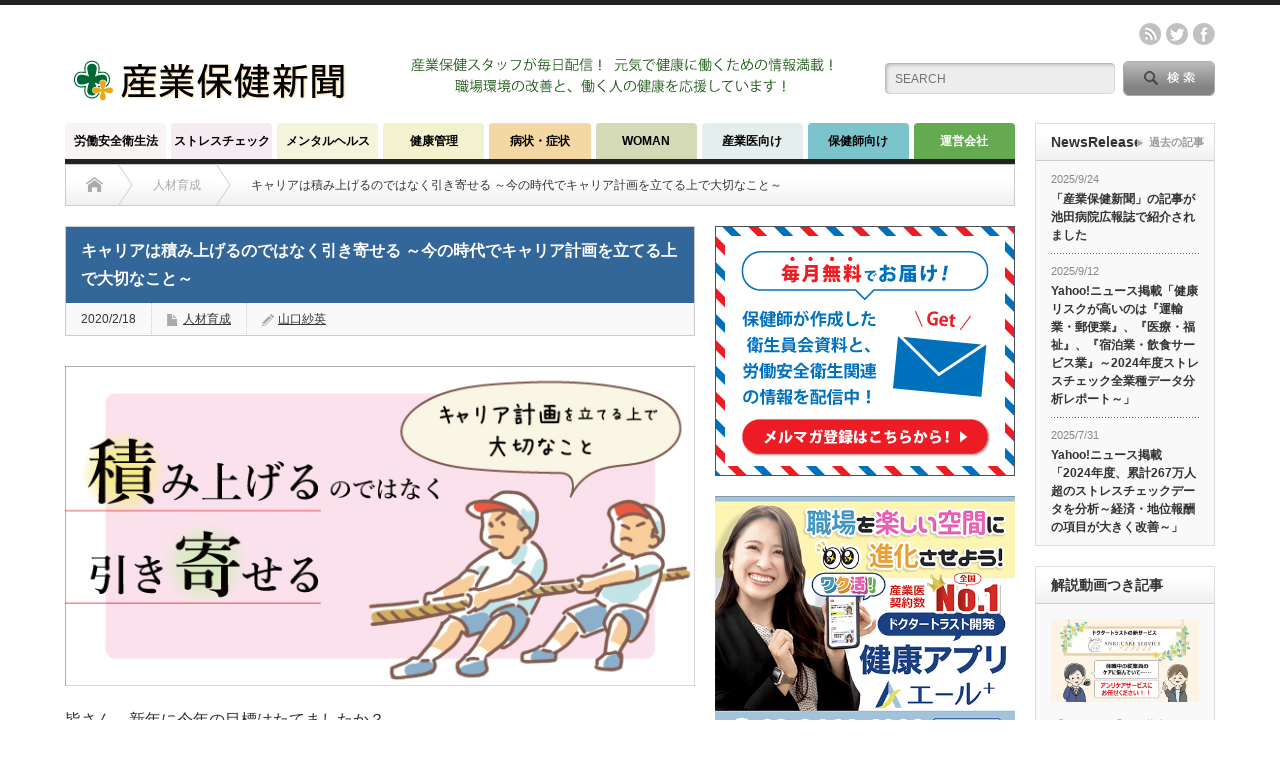

--- FILE ---
content_type: text/html; charset=UTF-8
request_url: https://ailesplus.com/news/?p=43350
body_size: 51441
content:
<!DOCTYPE html PUBLIC "-//W3C//DTD XHTML 1.1//EN" "http://www.w3.org/TR/xhtml11/DTD/xhtml11.dtd"> <!--[if lt IE 9]><html xmlns="http://www.w3.org/1999/xhtml" class="ie"><![endif]--> <!--[if (gt IE 9)|!(IE)]><!--><html xmlns="http://www.w3.org/1999/xhtml"><!--<![endif]--><head profile="http://gmpg.org/xfn/11"><meta http-equiv="Content-Type" content="text/html; charset=UTF-8" /><meta http-equiv="X-UA-Compatible" content="IE=edge,chrome=1" /><meta name="viewport" content="width=device-width" /><meta name="description" content="皆さん、新年に今年の目標はたてましたか？仕事のキャリア目標においては、より具体的な行動計画をたてることが求められがちではありますが、今日はそれだけではない、キャリア計画を立てるにあたっての大切な視点のご紹介です。" /><link rel="alternate" type="application/rss+xml" title="産業保健新聞｜ドクタートラスト運営 RSS Feed" href="https://ailesplus.com/news" /><link rel="alternate" type="application/atom+xml" title="産業保健新聞｜ドクタートラスト運営 Atom Feed" href="https://ailesplus.com/news/?feed=atom" /><link rel="pingback" href="https://ailesplus.com/news/xmlrpc.php" /><link media="all" href="https://ailesplus.com/news/wp-content/cache/autoptimize/css/autoptimize_04d49c102f5c841e4283f9cfac97423f.css" rel="stylesheet" /><link media="screen and (min-width:769px)" href="https://ailesplus.com/news/wp-content/cache/autoptimize/css/autoptimize_106f3fdbe2f07e6bc39f91dbfede9e47.css" rel="stylesheet" /><link media="screen and (max-width:768px)" href="https://ailesplus.com/news/wp-content/cache/autoptimize/css/autoptimize_347291832bb5035da33f21ae5d561d5d.css" rel="stylesheet" /><title>キャリアは積み上げるのではなく引き寄せる ～今の時代でキャリア計画を立てる上で大切なこと～ 産業保健新聞｜ドクタートラスト運営</title><meta name="description" content="皆さん、新年に今年の目標はたてましたか？ 仕事のキャリア目標においては、より具体的な行動計画をたてることが求められがちではありますが、今日はそれだけではない、キャリア計画を立てるにあたっての大切な視点のご紹介です。 VU […]"/><meta name="robots" content="max-snippet:-1, max-image-preview:large, max-video-preview:-1"/><meta name="google-site-verification" content="K9YUr0lDY7hUtxPwNcdhPXD7e9QvB6zGGkCE4Ge6qaw" /><link rel="canonical" href="https://ailesplus.com/news/?p=43350" /><meta property="og:site_name" content="産業保健新聞｜ドクタートラスト運営 | 病気の予防やメンタル、健康経営、働き方、生産性、衛生委員会に関するトピックを毎日更新★産業保健師や公認心理師、精神保健福祉士、管理栄養士が執筆★産業医契約実績5,750社（2025年12月末時点、業界ナンバーワン）のドクタートラストが運営！" /><meta property="og:type" content="article" /><meta property="og:title" content="キャリアは積み上げるのではなく引き寄せる ～今の時代でキャリア計画を立てる上で大切なこと～ 産業保健新聞｜ドクタートラスト運営" /><meta property="og:description" content="皆さん、新年に今年の目標はたてましたか？ 仕事のキャリア目標においては、より具体的な行動計画をたてることが求められがちではありますが、今日はそれだけではない、キャリア計画を立てるにあたっての大切な視点のご紹介です。 VU […]" /><meta property="og:url" content="https://ailesplus.com/news/?p=43350" /><meta property="og:image" content="https://ailesplus.com/news/wp-content/uploads/2020/02/200218_career.jpg" /><meta property="og:image:secure_url" content="https://ailesplus.com/news/wp-content/uploads/2020/02/200218_career.jpg" /><meta property="og:image:width" content="650" /><meta property="og:image:height" content="330" /><meta property="article:published_time" content="2020-02-17T22:30:49Z" /><meta property="article:modified_time" content="2020-02-12T02:21:50Z" /><meta name="google" content="nositelinkssearchbox" /> <script type="application/ld+json" class="aioseo-schema">{"@context":"https:\/\/schema.org","@graph":[{"@type":"WebSite","@id":"https:\/\/ailesplus.com\/news\/#website","url":"https:\/\/ailesplus.com\/news\/","name":"\u7523\u696d\u4fdd\u5065\u65b0\u805e\uff5c\u30c9\u30af\u30bf\u30fc\u30c8\u30e9\u30b9\u30c8\u904b\u55b6","description":"\u75c5\u6c17\u306e\u4e88\u9632\u3084\u30e1\u30f3\u30bf\u30eb\u3001\u5065\u5eb7\u7d4c\u55b6\u3001\u50cd\u304d\u65b9\u3001\u751f\u7523\u6027\u3001\u885b\u751f\u59d4\u54e1\u4f1a\u306b\u95a2\u3059\u308b\u30c8\u30d4\u30c3\u30af\u3092\u6bce\u65e5\u66f4\u65b0\u2605\u7523\u696d\u4fdd\u5065\u5e2b\u3084\u516c\u8a8d\u5fc3\u7406\u5e2b\u3001\u7cbe\u795e\u4fdd\u5065\u798f\u7949\u58eb\u3001\u7ba1\u7406\u6804\u990a\u58eb\u304c\u57f7\u7b46\u2605\u7523\u696d\u533b\u5951\u7d04\u5b9f\u7e3e5,750\u793e\uff082025\u5e7412\u6708\u672b\u6642\u70b9\u3001\u696d\u754c\u30ca\u30f3\u30d0\u30fc\u30ef\u30f3\uff09\u306e\u30c9\u30af\u30bf\u30fc\u30c8\u30e9\u30b9\u30c8\u304c\u904b\u55b6\uff01","publisher":{"@id":"https:\/\/ailesplus.com\/news\/#organization"}},{"@type":"Organization","@id":"https:\/\/ailesplus.com\/news\/#organization","name":"\u682a\u5f0f\u4f1a\u793e\u30c9\u30af\u30bf\u30fc\u30c8\u30e9\u30b9\u30c8","url":"https:\/\/ailesplus.com\/news\/","contactPoint":{"@type":"ContactPoint","telephone":"+81334644000","contactType":"none"}},{"@type":"BreadcrumbList","@id":"https:\/\/ailesplus.com\/news\/?p=43350#breadcrumblist","itemListElement":[{"@type":"ListItem","@id":"https:\/\/ailesplus.com\/news\/#listItem","position":"1","item":{"@id":"https:\/\/ailesplus.com\/news\/#item","name":"\u30db\u30fc\u30e0","description":"\u50cd\u304f\u4eba\u306b\u5411\u3051\u305f\u7523\u696d\u4fdd\u5065\u60c5\u5831\u3067\u3059\u3002\u52b4\u50cd\u5b89\u5168\u885b\u751f\u6cd5\u3084\u5065\u5eb7\u7ba1\u7406\u3001\u30b9\u30c8\u30ec\u30b9\u30c1\u30a7\u30c3\u30af\u3001\u50cd\u304d\u65b9\u6539\u9769\u3001\u751f\u7523\u6027\u5411\u4e0a\u306e\u30dd\u30a4\u30f3\u30c8\u307e\u3067\u3001\u4fdd\u5065\u5e2b\u3084\u7cbe\u795e\u4fdd\u5065\u798f\u7949\u58eb\u3001\u7523\u696d\u30ab\u30a6\u30f3\u30bb\u30e9\u30fc\u3001\u52b4\u50cd\u5b89\u5168\u885b\u751f\u6cd5\u306b\u95a2\u3059\u308b\u5c02\u9580\u5bb6\u304c\u8a73\u3057\u304f\u89e3\u8aac\u3057\u3066\u3044\u307e\u3059\u3002\u6bce\u65e5\u66f4\u65b0\u4e2d\uff01","url":"https:\/\/ailesplus.com\/news\/"},"nextItem":"https:\/\/ailesplus.com\/news\/?p=43350#listItem"},{"@type":"ListItem","@id":"https:\/\/ailesplus.com\/news\/?p=43350#listItem","position":"2","item":{"@id":"https:\/\/ailesplus.com\/news\/?p=43350#item","name":"\u30ad\u30e3\u30ea\u30a2\u306f\u7a4d\u307f\u4e0a\u3052\u308b\u306e\u3067\u306f\u306a\u304f\u5f15\u304d\u5bc4\u305b\u308b \uff5e\u4eca\u306e\u6642\u4ee3\u3067\u30ad\u30e3\u30ea\u30a2\u8a08\u753b\u3092\u7acb\u3066\u308b\u4e0a\u3067\u5927\u5207\u306a\u3053\u3068\uff5e","description":"\u7686\u3055\u3093\u3001\u65b0\u5e74\u306b\u4eca\u5e74\u306e\u76ee\u6a19\u306f\u305f\u3066\u307e\u3057\u305f\u304b\uff1f \u4ed5\u4e8b\u306e\u30ad\u30e3\u30ea\u30a2\u76ee\u6a19\u306b\u304a\u3044\u3066\u306f\u3001\u3088\u308a\u5177\u4f53\u7684\u306a\u884c\u52d5\u8a08\u753b\u3092\u305f\u3066\u308b\u3053\u3068\u304c\u6c42\u3081\u3089\u308c\u304c\u3061\u3067\u306f\u3042\u308a\u307e\u3059\u304c\u3001\u4eca\u65e5\u306f\u305d\u308c\u3060\u3051\u3067\u306f\u306a\u3044\u3001\u30ad\u30e3\u30ea\u30a2\u8a08\u753b\u3092\u7acb\u3066\u308b\u306b\u3042\u305f\u3063\u3066\u306e\u5927\u5207\u306a\u8996\u70b9\u306e\u3054\u7d39\u4ecb\u3067\u3059\u3002 VU [\u2026]","url":"https:\/\/ailesplus.com\/news\/?p=43350"},"previousItem":"https:\/\/ailesplus.com\/news\/#listItem"}]},{"@type":"Person","@id":"https:\/\/ailesplus.com\/news\/?author=36#author","url":"https:\/\/ailesplus.com\/news\/?author=36","name":"\u5c71\u53e3\u7d17\u82f1","image":{"@type":"ImageObject","@id":"https:\/\/ailesplus.com\/news\/?p=43350#authorImage","url":"https:\/\/news.doctor-trust.co.jp\/wp-content\/uploads\/2020\/03\/asuda.jpg","width":"96","height":"96","caption":"\u5c71\u53e3\u7d17\u82f1"}},{"@type":"WebPage","@id":"https:\/\/ailesplus.com\/news\/?p=43350#webpage","url":"https:\/\/ailesplus.com\/news\/?p=43350","name":"\u30ad\u30e3\u30ea\u30a2\u306f\u7a4d\u307f\u4e0a\u3052\u308b\u306e\u3067\u306f\u306a\u304f\u5f15\u304d\u5bc4\u305b\u308b \uff5e\u4eca\u306e\u6642\u4ee3\u3067\u30ad\u30e3\u30ea\u30a2\u8a08\u753b\u3092\u7acb\u3066\u308b\u4e0a\u3067\u5927\u5207\u306a\u3053\u3068\uff5e \u7523\u696d\u4fdd\u5065\u65b0\u805e\uff5c\u30c9\u30af\u30bf\u30fc\u30c8\u30e9\u30b9\u30c8\u904b\u55b6","description":"\u7686\u3055\u3093\u3001\u65b0\u5e74\u306b\u4eca\u5e74\u306e\u76ee\u6a19\u306f\u305f\u3066\u307e\u3057\u305f\u304b\uff1f \u4ed5\u4e8b\u306e\u30ad\u30e3\u30ea\u30a2\u76ee\u6a19\u306b\u304a\u3044\u3066\u306f\u3001\u3088\u308a\u5177\u4f53\u7684\u306a\u884c\u52d5\u8a08\u753b\u3092\u305f\u3066\u308b\u3053\u3068\u304c\u6c42\u3081\u3089\u308c\u304c\u3061\u3067\u306f\u3042\u308a\u307e\u3059\u304c\u3001\u4eca\u65e5\u306f\u305d\u308c\u3060\u3051\u3067\u306f\u306a\u3044\u3001\u30ad\u30e3\u30ea\u30a2\u8a08\u753b\u3092\u7acb\u3066\u308b\u306b\u3042\u305f\u3063\u3066\u306e\u5927\u5207\u306a\u8996\u70b9\u306e\u3054\u7d39\u4ecb\u3067\u3059\u3002 VU [\u2026]","inLanguage":"ja","isPartOf":{"@id":"https:\/\/ailesplus.com\/news\/#website"},"breadcrumb":{"@id":"https:\/\/ailesplus.com\/news\/?p=43350#breadcrumblist"},"author":"https:\/\/ailesplus.com\/news\/?p=43350#author","creator":"https:\/\/ailesplus.com\/news\/?p=43350#author","image":{"@type":"ImageObject","@id":"https:\/\/ailesplus.com\/news\/#mainImage","url":"https:\/\/ailesplus.com\/news\/wp-content\/uploads\/2020\/02\/200218_career.jpg","width":"650","height":"330"},"primaryImageOfPage":{"@id":"https:\/\/ailesplus.com\/news\/?p=43350#mainImage"},"datePublished":"2020-02-17T22:30:49+09:00","dateModified":"2020-02-12T02:21:50+09:00"},{"@type":"Article","@id":"https:\/\/ailesplus.com\/news\/?p=43350#article","name":"\u30ad\u30e3\u30ea\u30a2\u306f\u7a4d\u307f\u4e0a\u3052\u308b\u306e\u3067\u306f\u306a\u304f\u5f15\u304d\u5bc4\u305b\u308b \uff5e\u4eca\u306e\u6642\u4ee3\u3067\u30ad\u30e3\u30ea\u30a2\u8a08\u753b\u3092\u7acb\u3066\u308b\u4e0a\u3067\u5927\u5207\u306a\u3053\u3068\uff5e \u7523\u696d\u4fdd\u5065\u65b0\u805e\uff5c\u30c9\u30af\u30bf\u30fc\u30c8\u30e9\u30b9\u30c8\u904b\u55b6","description":"\u7686\u3055\u3093\u3001\u65b0\u5e74\u306b\u4eca\u5e74\u306e\u76ee\u6a19\u306f\u305f\u3066\u307e\u3057\u305f\u304b\uff1f \u4ed5\u4e8b\u306e\u30ad\u30e3\u30ea\u30a2\u76ee\u6a19\u306b\u304a\u3044\u3066\u306f\u3001\u3088\u308a\u5177\u4f53\u7684\u306a\u884c\u52d5\u8a08\u753b\u3092\u305f\u3066\u308b\u3053\u3068\u304c\u6c42\u3081\u3089\u308c\u304c\u3061\u3067\u306f\u3042\u308a\u307e\u3059\u304c\u3001\u4eca\u65e5\u306f\u305d\u308c\u3060\u3051\u3067\u306f\u306a\u3044\u3001\u30ad\u30e3\u30ea\u30a2\u8a08\u753b\u3092\u7acb\u3066\u308b\u306b\u3042\u305f\u3063\u3066\u306e\u5927\u5207\u306a\u8996\u70b9\u306e\u3054\u7d39\u4ecb\u3067\u3059\u3002 VU [\u2026]","headline":"\u30ad\u30e3\u30ea\u30a2\u306f\u7a4d\u307f\u4e0a\u3052\u308b\u306e\u3067\u306f\u306a\u304f\u5f15\u304d\u5bc4\u305b\u308b \uff5e\u4eca\u306e\u6642\u4ee3\u3067\u30ad\u30e3\u30ea\u30a2\u8a08\u753b\u3092\u7acb\u3066\u308b\u4e0a\u3067\u5927\u5207\u306a\u3053\u3068\uff5e","author":{"@id":"https:\/\/ailesplus.com\/news\/?author=36#author"},"publisher":{"@id":"https:\/\/ailesplus.com\/news\/#organization"},"datePublished":"2020-02-17T22:30:49+09:00","dateModified":"2020-02-12T02:21:50+09:00","articleSection":"\u4eba\u6750\u80b2\u6210, SUDA","mainEntityOfPage":{"@id":"https:\/\/ailesplus.com\/news\/?p=43350#webpage"},"isPartOf":{"@id":"https:\/\/ailesplus.com\/news\/?p=43350#webpage"},"image":{"@type":"ImageObject","@id":"https:\/\/ailesplus.com\/news\/#articleImage","url":"https:\/\/ailesplus.com\/news\/wp-content\/uploads\/2020\/02\/200218_career.jpg","width":"650","height":"330"}}]}</script> <link rel='dns-prefetch' href='//ailesplus.com' /><link rel='dns-prefetch' href='//www.googletagmanager.com' /><link rel='dns-prefetch' href='//s.w.org' />  <script type="text/javascript">/*<![CDATA[*/window._wpemojiSettings = {"baseUrl":"https:\/\/s.w.org\/images\/core\/emoji\/13.0.1\/72x72\/","ext":".png","svgUrl":"https:\/\/s.w.org\/images\/core\/emoji\/13.0.1\/svg\/","svgExt":".svg","source":{"concatemoji":"https:\/\/ailesplus.com\/news\/wp-includes\/js\/wp-emoji-release.min.js?ver=5.6.14"}};
			!function(e,a,t){var n,r,o,i=a.createElement("canvas"),p=i.getContext&&i.getContext("2d");function s(e,t){var a=String.fromCharCode;p.clearRect(0,0,i.width,i.height),p.fillText(a.apply(this,e),0,0);e=i.toDataURL();return p.clearRect(0,0,i.width,i.height),p.fillText(a.apply(this,t),0,0),e===i.toDataURL()}function c(e){var t=a.createElement("script");t.src=e,t.defer=t.type="text/javascript",a.getElementsByTagName("head")[0].appendChild(t)}for(o=Array("flag","emoji"),t.supports={everything:!0,everythingExceptFlag:!0},r=0;r<o.length;r++)t.supports[o[r]]=function(e){if(!p||!p.fillText)return!1;switch(p.textBaseline="top",p.font="600 32px Arial",e){case"flag":return s([127987,65039,8205,9895,65039],[127987,65039,8203,9895,65039])?!1:!s([55356,56826,55356,56819],[55356,56826,8203,55356,56819])&&!s([55356,57332,56128,56423,56128,56418,56128,56421,56128,56430,56128,56423,56128,56447],[55356,57332,8203,56128,56423,8203,56128,56418,8203,56128,56421,8203,56128,56430,8203,56128,56423,8203,56128,56447]);case"emoji":return!s([55357,56424,8205,55356,57212],[55357,56424,8203,55356,57212])}return!1}(o[r]),t.supports.everything=t.supports.everything&&t.supports[o[r]],"flag"!==o[r]&&(t.supports.everythingExceptFlag=t.supports.everythingExceptFlag&&t.supports[o[r]]);t.supports.everythingExceptFlag=t.supports.everythingExceptFlag&&!t.supports.flag,t.DOMReady=!1,t.readyCallback=function(){t.DOMReady=!0},t.supports.everything||(n=function(){t.readyCallback()},a.addEventListener?(a.addEventListener("DOMContentLoaded",n,!1),e.addEventListener("load",n,!1)):(e.attachEvent("onload",n),a.attachEvent("onreadystatechange",function(){"complete"===a.readyState&&t.readyCallback()})),(n=t.source||{}).concatemoji?c(n.concatemoji):n.wpemoji&&n.twemoji&&(c(n.twemoji),c(n.wpemoji)))}(window,document,window._wpemojiSettings);/*]]>*/</script> <script type='text/javascript' src='https://ailesplus.com/news/wp-includes/js/jquery/jquery.min.js?ver=3.5.1' id='jquery-core-js'></script> <script type='application/json' id='wpp-json'>{"sampling_active":1,"sampling_rate":100,"ajax_url":"https:\/\/ailesplus.com\/news\/index.php?rest_route=\/wordpress-popular-posts\/v1\/popular-posts","ID":43350,"token":"2cd2fd22f4","lang":0,"debug":0}</script> <script type='text/javascript' src='https://www.googletagmanager.com/gtag/js?id=UA-52356655-1' id='google_gtagjs-js' async></script> <script type='text/javascript' id='google_gtagjs-js-after'>window.dataLayer = window.dataLayer || [];function gtag(){dataLayer.push(arguments);}
gtag('js', new Date());
gtag('set', 'developer_id.dZTNiMT', true);
gtag('config', 'UA-52356655-1', {"anonymize_ip":true} );</script> <link rel="https://api.w.org/" href="https://ailesplus.com/news/index.php?rest_route=/" /><link rel="alternate" type="application/json" href="https://ailesplus.com/news/index.php?rest_route=/wp/v2/posts/43350" /><link rel='shortlink' href='https://ailesplus.com/news/?p=43350' /><link rel="alternate" type="application/json+oembed" href="https://ailesplus.com/news/index.php?rest_route=%2Foembed%2F1.0%2Fembed&#038;url=https%3A%2F%2Failesplus.com%2Fnews%2F%3Fp%3D43350" /><link rel="alternate" type="text/xml+oembed" href="https://ailesplus.com/news/index.php?rest_route=%2Foembed%2F1.0%2Fembed&#038;url=https%3A%2F%2Failesplus.com%2Fnews%2F%3Fp%3D43350&#038;format=xml" /><link rel="shortcut icon" href="https://ailesplus.com/news/wp-content/uploads/2015/10/favicon-6.ico" /><meta name="generator" content="Site Kit by Google 1.23.0" /><link rel="preload" as="font" type="font/woff" href="https://news.doctor-trust.co.jp/wp-content/themes/opinion_tcd018/fonts/design_plus.woff?v=1.3" crossorigin><link rel="preload" as="font" type="font/woff" href="https://news.doctor-trust.co.jp/wp-content/themes/opinion_tcd018/fonts/design_plus.woff?v=1.0" crossorigin><meta name="google-site-verification" content="Oq-BwOM9xPfoOVPbR7QWnHEH5mA3yrzonBRwY6W-pXs"><script async src="//pagead2.googlesyndication.com/pagead/js/adsbygoogle.js"></script><script>(adsbygoogle = window.adsbygoogle || []).push({"google_ad_client":"ca-pub-8582867753437935","enable_page_level_ads":true,"tag_partner":"site_kit"});</script><link rel="icon" href="https://ailesplus.com/news/wp-content/uploads/2020/03/logo.png" sizes="32x32" /><link rel="icon" href="https://ailesplus.com/news/wp-content/uploads/2020/03/logo.png" sizes="192x192" /><link rel="apple-touch-icon" href="https://ailesplus.com/news/wp-content/uploads/2020/03/logo.png" /><meta name="msapplication-TileImage" content="https://ailesplus.com/news/wp-content/uploads/2020/03/logo.png" /> <!--[if lt IE 9]><link id="stylesheet" rel="stylesheet" href="https://ailesplus.com/news/wp-content/themes/opinion_tcd018/style_pc.css?ver=4.4.9" type="text/css" /> <script type="text/javascript" src="https://ailesplus.com/news/wp-content/themes/opinion_tcd018/js/ie.js?ver=4.4.9"></script> <link rel="stylesheet" href="https://ailesplus.com/news/wp-content/themes/opinion_tcd018/ie.css" type="text/css" /> <![endif]--> <!--[if IE 7]><link rel="stylesheet" href="https://ailesplus.com/news/wp-content/themes/opinion_tcd018/ie7.css" type="text/css" /> <![endif]--></head><body class="post-template-default single single-post postid-43350 single-format-standard category-572"><div id="header_wrap"><div id="header" class="clearfix"><div id='logo_image'><h1 id="logo" style="top:53px; left:6px;"><a href=" https://ailesplus.com/news/" title="産業保健新聞｜ドクタートラスト運営" data-label="産業保健新聞｜ドクタートラスト運営"><img src="https://ailesplus.com/news/wp-content/uploads/tcd-w/logo.png?1768594268" alt="産業保健新聞｜ドクタートラスト運営" title="産業保健新聞｜ドクタートラスト運営" /></a></h1></div><div id="header_menu_area"><div id="header_menu"></div><ul class="social_link clearfix" id="header_social_link"><li class="rss"><a class="target_blank" href="https://ailesplus.com/news/?feed=rss2">rss</a></li><li class="twitter"><a class="target_blank" href="https://twitter.com/sangyouhoken">twitter</a></li><li class="facebook"><a class="target_blank" href="https://www.facebook.com/hokenshi">facebook</a></li></ul></div><div class="search_area"><form method="get" id="searchform" action="https://ailesplus.com/news/"><div id="search_button"><input type="submit" value="SEARCH" /></div><div id="search_input"><input type="text" value="SEARCH" name="s" onfocus="if (this.value == 'SEARCH') this.value = '';" onblur="if (this.value == '') this.value = 'SEARCH';" /></div></form></div><div id="header_banner"> <a href="" class="target_blank"><img src="https://news.doctor-trust.co.jp/wp-content/uploads/tcd-w/top2.png" alt="" title="" /></a></div> <a href="#" class="menu_button"></a></div></div><div id="global_menu" class="clearfix"><ul id="menu-%e3%82%b0%e3%83%ad%e3%83%bc%e3%83%90%e3%83%ab%e3%83%8a%e3%83%93" class="menu"><li id="menu-item-3742" class="menu-item menu-item-type-taxonomy menu-item-object-category menu-item-has-children menu-item-3742 menu-category-57"><a href="https://ailesplus.com/news/?cat=57">労働安全衛生法</a><ul class="sub-menu"><li id="menu-item-3765" class="menu-item menu-item-type-taxonomy menu-item-object-category menu-item-3765 menu-category-62"><a href="https://ailesplus.com/news/?cat=62">労働環境</a></li><li id="menu-item-7944" class="menu-item menu-item-type-taxonomy menu-item-object-category menu-item-7944 menu-category-77"><a href="https://ailesplus.com/news/?cat=77">ワークライフバランス</a></li></ul></li><li id="menu-item-17173" class="menu-item menu-item-type-taxonomy menu-item-object-category menu-item-17173 menu-category-93"><a href="https://ailesplus.com/news/?cat=93">ストレスチェック</a></li><li id="menu-item-3741" class="menu-item menu-item-type-taxonomy menu-item-object-category menu-item-has-children menu-item-3741 menu-category-59"><a href="https://ailesplus.com/news/?cat=59">メンタルヘルス</a><ul class="sub-menu"><li id="menu-item-7945" class="menu-item menu-item-type-taxonomy menu-item-object-category menu-item-7945 menu-category-78"><a href="https://ailesplus.com/news/?cat=78">認知行動療法</a></li></ul></li><li id="menu-item-3744" class="menu-item menu-item-type-taxonomy menu-item-object-category menu-item-has-children menu-item-3744 menu-category-60"><a href="https://ailesplus.com/news/?cat=60">健康管理</a><ul class="sub-menu"><li id="menu-item-7937" class="menu-item menu-item-type-taxonomy menu-item-object-category menu-item-7937 menu-category-76"><a href="https://ailesplus.com/news/?cat=76">健康診断</a></li><li id="menu-item-5559" class="menu-item menu-item-type-taxonomy menu-item-object-category menu-item-5559 menu-category-63"><a href="https://ailesplus.com/news/?cat=63">食事</a></li><li id="menu-item-7807" class="menu-item menu-item-type-taxonomy menu-item-object-category menu-item-7807 menu-category-74"><a href="https://ailesplus.com/news/?cat=74">ダイエット</a></li><li id="menu-item-7805" class="menu-item menu-item-type-taxonomy menu-item-object-category menu-item-7805 menu-category-72"><a href="https://ailesplus.com/news/?cat=72">睡眠</a></li><li id="menu-item-7806" class="menu-item menu-item-type-taxonomy menu-item-object-category menu-item-7806 menu-category-73"><a href="https://ailesplus.com/news/?cat=73">運動</a></li><li id="menu-item-7803" class="menu-item menu-item-type-taxonomy menu-item-object-category menu-item-7803 menu-category-71"><a href="https://ailesplus.com/news/?cat=71">禁煙</a></li><li id="menu-item-7924" class="menu-item menu-item-type-taxonomy menu-item-object-category menu-item-7924 menu-category-75"><a href="https://ailesplus.com/news/?cat=75">雑学</a></li></ul></li><li id="menu-item-3745" class="menu-item menu-item-type-taxonomy menu-item-object-category menu-item-3745 menu-category-61"><a href="https://ailesplus.com/news/?cat=61">病状・症状</a></li><li id="menu-item-7164" class="menu-item menu-item-type-taxonomy menu-item-object-category menu-item-7164 menu-category-69"><a href="https://ailesplus.com/news/?cat=69">WOMAN</a></li><li id="menu-item-6546" class="menu-item menu-item-type-taxonomy menu-item-object-category menu-item-6546 menu-category-66"><a href="https://ailesplus.com/news/?cat=66">産業医向け</a></li><li id="menu-item-7782" class="menu-item menu-item-type-taxonomy menu-item-object-category menu-item-7782 menu-category-70"><a href="https://ailesplus.com/news/?cat=70">保健師向け</a></li><li id="menu-item-56161" class="menu-item menu-item-type-custom menu-item-object-custom menu-item-56161"><a href="https://doctor-trust.co.jp/company/">運営会社</a></li></ul></div><div id="contents" class="clearfix"><div id="main_col"><ul id="bread_crumb" class="clearfix" itemscope itemtype="http://schema.org/BreadcrumbList"><li itemprop="itemListElement" itemscope itemtype="http://schema.org/ListItem" class="home"><a itemprop="item" href="https://ailesplus.com/news/"><span itemprop="name">Home</span></a><meta itemprop="position" content="1" /></li><li itemprop="itemListElement" itemscope itemtype="http://schema.org/ListItem"> <a itemprop="item" href="https://ailesplus.com/news/?cat=572"><span itemprop="name">人材育成</span></a><meta itemprop="position" content="2" /></li><li itemprop="itemListElement" itemscope itemtype="http://schema.org/ListItem" class="last"><span itemprop="name">キャリアは積み上げるのではなく引き寄せる ～今の時代でキャリア計画を立てる上で大切なこと～</span><meta itemprop="position" content="3" /></li></ul><div id="left_col"><div id="single_title"><h2>キャリアは積み上げるのではなく引き寄せる ～今の時代でキャリア計画を立てる上で大切なこと～</h2><ul id="single_meta" class="clearfix"><li class="date">2020/2/18</li><li class="post_category"><a href="https://ailesplus.com/news/?cat=572" rel="category">人材育成</a></li><li class="post_author"><a href="https://ailesplus.com/news/?author=36" title="投稿者：山口紗英" class="url fn" rel="author">山口紗英</a></li></ul></div><div class="post clearfix"><div class="post_image"><img width="650" height="330" src="https://ailesplus.com/news/wp-content/uploads/2020/02/200218_career.jpg" class="attachment-large size-large wp-post-image" alt="" loading="lazy" srcset="https://ailesplus.com/news/wp-content/uploads/2020/02/200218_career.jpg 650w, https://ailesplus.com/news/wp-content/uploads/2020/02/200218_career-150x76.jpg 150w, https://ailesplus.com/news/wp-content/uploads/2020/02/200218_career-300x152.jpg 300w" sizes="(max-width: 650px) 100vw, 650px" /></div><p>皆さん、新年に今年の目標はたてましたか？<br /> 仕事のキャリア目標においては、より具体的な行動計画をたてることが求められがちではありますが、今日はそれだけではない、<u>キャリア計画を立てるにあたっての大切な視点</u>のご紹介です。</p><h3>VUCAの時代に必要なのは計画性ではない？</h3><p><strong>「キャリア形成の８割は『偶然』によってつくられている」</strong></p><p>これはスタンフォード大学のジョン・クランボルツ教授が提唱した「計画的偶発性（Planned Happenned）」理論の考え方で、キャリアのほとんどは予期しない出来事や偶然の出会いによって決定されているというロジックです。<br /> 「たまたま」「偶然にも」<br /> たしかに、偉業エピソードでこういった言葉は実際によく聞かれます。<br /> 長くキャリア形成とは、自身の意思でコントロールし「積み上げていくもの」という考え方が一般的でした。<br /> 変化が少ない時代においてのキャリアとは、先を見通すのも容易であり、綿密な行動計画と実効性で一歩一歩、ミルフィーユ的に積み上げていくイメージのほうがしっくりきたのかもしません。<br /> しかしながら時代は変わり、昨今は<strong><span style="color: #ff6600;">VUCA（※）</span></strong>と呼ばれる偶有性の時代になりました。<br /> あらかじめキャリアを計画したり、計画したキャリアに固執したりすることは非現実的であり、すべきでない、とクランボルツ教授は指摘したのです。<br /> もちろん、計画性自体を否定するものではありませんが、それに捕らわれ、縛られることは避けるべきということです。<br /> 変動が激しく、スピードも加速している今、キャリア形成に必要なのは綿密な行動計画よりも、むしろ偶然のチャンスを見逃さず、そのチャンスをつかむことだと考えられるようになったのです。<br /> ではそのチャンスをつかむにはどうしたらいいのか、ということで掲げられたのが5特性<strong>「好奇心」「持続性」「楽観性」「柔軟性」「冒険心」</strong>です。</p><h3>キャリア形成に必要な「偶然を引き寄せる力」</h3><p>5特性からみてもわかるように、今の時代のキャリア形成において必要な「能力」は<span style="color: #ff6600;">「偶然を引き寄せる力」</span>とも言えるでしょう。<br /> 偶然を「待つ」のではなく、偶然を「引き寄せる」。<br /> 自身の方向性を持ちながら、オープンマインドを持ち、アンテナをはっておく。<br /> そういったあり方が、偶然を引き寄せる。<br /> そして、ひとたび「偶然」を引き寄せたら、それを意図的な機会へと変えていく。<br /> 今後のキャリア形成は、そういったマインドのもとで開かれていくのでしょう。</p><h3>キャリアに必要なのは、遠回りできる時間と心の余裕</h3><p>そこで気をつけたいのが、すぐにスマホで検索して答えを出す行動。<br /> 友人同士でおしゃべりしている中、さほど答えなんて必要ではない会話でさえすぐにスマホで答えを検索してしまったり、ということはないでしょうか。<br /> そういった行動が身についてしまっている人は要注意です。<br /> 「あーでもない」「こーでもない」と考え、答えに最短距離を求めないその行動こそ、新たな気づきや発見の「偶然」を引き寄せるのです。<br /> また、目標をたてる時も、Doing（何をするか）だけではなくマインドとして　Being（どうあるか）目標も立てることをお勧めします。<br /> 今はとにかく効率性が求められますが、目的志向・最短距離志向に雁字搦めになっていないでしょうか。<br /> キャリアとは、結果ではなく、まさにその過程。<br /> その過程において、心を開き、人・ものと交わることで結果がついてくる。<br /> キャリアとは、開かれたマインドによって引き寄せられ掴んでいくものではないでしょうか。</p><p><strong><span style="color: #ff6600;">※VUCA：</span></strong>Volatility（変動性）、Uncertainty（不確実性）、Complexity（複雑性）、Ambiguity（曖昧性）</p><div id="single_banner2"></div></div><div style="clear:both; margin:20px 0 30px;"><div id="share5_btm"><div class="sns_default_top"><ul class="clearfix"><li class="default twitter_button"> <a href="https://twitter.com/share" class="twitter-share-button">Tweet</a> <script>!function(d,s,id){var js,fjs=d.getElementsByTagName(s)[0],p=/^http:/.test(d.location)?'http':'https';if(!d.getElementById(id)){js=d.createElement(s);js.id=id;js.src=p+'://platform.twitter.com/widgets.js';fjs.parentNode.insertBefore(js,fjs);}}(document, 'script', 'twitter-wjs');</script> </li><li class="default fblike_button"><div class="fb-like" data-href="https://ailesplus.com/news/?p=43350" data-send="false" data-layout="button_count" data-width="450" data-show-faces="false"></div></li><li class="default fbshare_button2"><div class="fb-share-button" data-href="https://ailesplus.com/news/?p=43350" data-layout="button_count"></div></li><li class="default hatena_button"> <a href="http://b.hatena.ne.jp/entry/https://ailesplus.com/news/?p=43350" class="hatena-bookmark-button" data-hatena-bookmark-title="キャリアは積み上げるのではなく引き寄せる ～今の時代でキャリア計画を立てる上で大切なこと～" data-hatena-bookmark-layout="standard-balloon" data-hatena-bookmark-lang="ja" title="このエントリーをはてなブックマークに追加"><img src="//b.st-hatena.com/images/entry-button/button-only@2x.png" alt="このエントリーをはてなブックマークに追加" width="20" height="20" style="border: none;" /></a><script type="text/javascript" src="//b.st-hatena.com/js/bookmark_button.js" charset="utf-8" async="async"></script> </li><li class="default pocket_button"><div class="socialbutton pocket-button"> <a data-pocket-label="pocket" data-pocket-count="horizontal" class="pocket-btn" data-lang="en"></a> <script type="text/javascript">!function(d,i){if(!d.getElementById(i)){var j=d.createElement("script");j.id=i;j.src="https://widgets.getpocket.com/v1/j/btn.js?v=1";var w=d.getElementById(i);d.body.appendChild(j);}}(document,"pocket-btn-js");</script> </li><li class="default feedly_button"> <a href='http://feedly.com/index.html#subscription%2Ffeed%2Fhttps://ailesplus.com/news/?feed=rss2' target='blank'><img id='feedlyFollow' src='https://s3.feedly.com/img/follows/feedly-follow-rectangle-flat-small_2x.png' alt='follow us in feedly' width='66' height='20'></a></li><li class="default pinterest_button"> <a data-pin-do="buttonPin" data-pin-color="red" data-pin-count="beside" href="https://www.pinterest.com/pin/create/button/?url=https%3A%2F%2Failesplus.com%2Fnews%2F%3Fp%3D43350&media=https://ailesplus.com/news/wp-content/uploads/2020/02/200218_career.jpg&description=%E3%82%AD%E3%83%A3%E3%83%AA%E3%82%A2%E3%81%AF%E7%A9%8D%E3%81%BF%E4%B8%8A%E3%81%92%E3%82%8B%E3%81%AE%E3%81%A7%E3%81%AF%E3%81%AA%E3%81%8F%E5%BC%95%E3%81%8D%E5%AF%84%E3%81%9B%E3%82%8B+%EF%BD%9E%E4%BB%8A%E3%81%AE%E6%99%82%E4%BB%A3%E3%81%A7%E3%82%AD%E3%83%A3%E3%83%AA%E3%82%A2%E8%A8%88%E7%94%BB%E3%82%92%E7%AB%8B%E3%81%A6%E3%82%8B%E4%B8%8A%E3%81%A7%E5%A4%A7%E5%88%87%E3%81%AA%E3%81%93%E3%81%A8%EF%BD%9E"><img src="//assets.pinterest.com/images/pidgets/pinit_fg_en_rect_red_20.png" /></a> <script async defer src="//assets.pinterest.com/js/pinit.js"></script> </li></ul></div></div></div><div id="single_author" class="clearfix"> <a id="single_author_avatar" href="https://ailesplus.com/news/?author=36"><img alt='' src='https://news.doctor-trust.co.jp/wp-content/uploads/2020/03/asuda.jpg' srcset='https://news.doctor-trust.co.jp/wp-content/uploads/2020/03/asuda.jpg 2x' class='avatar avatar-70 photo' height='70' width='70' loading='lazy'/></a><div id="single_author_meta" class="clearfix"><h4 id="single_author_name"><a href="https://ailesplus.com/news/?author=36">山口紗英</a><span id="single_author_name2">株式会社ドクタートラスト　精神保健福祉士</span></h4> <a id="single_author_link" href="https://ailesplus.com/news/?author=36">投稿者プロフィール</a><div id="single_author_desc"><p>メンタルクリニックでのカウンセリング従事の後、「働く人」を理解すべく一般企業にて勤務。その後ドクタートラストに入社。<br /> 自然成長は望めない時代だからこそ、「個」と「組織」の両面に、健康という手段をもってアプローチすること大切だと思っています。知識ではなく、明日から職場で使える「スキル」を発信し、働くことが楽しいと思える社会の構築を各現場から作っていけたらと思います。<br /> 【保有資格】精神保健福祉、産業カウンセラー、第二種衛生管理者、健康経営アドバイザー<br /> <a href="https://doctor-trust.co.jp/form/company/contact/">【ドクタートラストへの取材、記事協力依頼などはこちらからお願いします】</a></p></div></div></div><div id="single_author_post"><h3 class="headline2">この著者の最新の記事</h3><ul class="clearfix"><li class="clearfix odd"> <a class="image" href="https://ailesplus.com/news/?p=49218"><img width="150" height="76" src="https://ailesplus.com/news/wp-content/uploads/2021/06/210622_seikaku.png" class="attachment-size3 size-size3 wp-post-image" alt="" loading="lazy" /></a><div class="info"><ul class="meta clearfix"><li class="date">2021/6/22</li><li class="category"><a href="https://ailesplus.com/news/?cat=570" rel="category">産業カウンセラー</a>, <a href="https://ailesplus.com/news/?cat=78" rel="category">認知行動療法</a>, <a href="https://ailesplus.com/news/?cat=75" rel="category">雑学</a></li></ul><h4 class="title"><a href="https://ailesplus.com/news/?p=49218">性格って変わるもの？変わらないもの？</a></h4></div></li><li class="clearfix even"> <a class="image" href="https://ailesplus.com/news/?p=48623"><img width="150" height="76" src="https://ailesplus.com/news/wp-content/uploads/2021/04/210419_shinrai.jpg" class="attachment-size3 size-size3 wp-post-image" alt="" loading="lazy" /></a><div class="info"><ul class="meta clearfix"><li class="date">2021/4/19</li><li class="category"><a href="https://ailesplus.com/news/?cat=582" rel="category">コミュニケーション</a>, <a href="https://ailesplus.com/news/?cat=570" rel="category">産業カウンセラー</a></li></ul><h4 class="title"><a href="https://ailesplus.com/news/?p=48623">信頼関係を構築できるコミュニケーションとは～思考パターンから考える～</a></h4></div></li><li class="clearfix odd"> <a class="image" href="https://ailesplus.com/news/?p=47353"><img width="150" height="76" src="https://ailesplus.com/news/wp-content/uploads/2020/12/201217_communication.jpg" class="attachment-size3 size-size3 wp-post-image" alt="" loading="lazy" /></a><div class="info"><ul class="meta clearfix"><li class="date">2020/12/17</li><li class="category"><a href="https://ailesplus.com/news/?cat=59" rel="category">メンタルヘルス</a>, <a href="https://ailesplus.com/news/?cat=570" rel="category">産業カウンセラー</a></li></ul><h4 class="title"><a href="https://ailesplus.com/news/?p=47353">そのコミュニケーション、ねじれていませんか？～コミュニケーションを診断し…</a></h4></div></li><li class="clearfix even"> <a class="image" href="https://ailesplus.com/news/?p=44869"><img width="150" height="76" src="https://ailesplus.com/news/wp-content/uploads/2020/05/200611_telework.jpg" class="attachment-size3 size-size3 wp-post-image" alt="" loading="lazy" /></a><div class="info"><ul class="meta clearfix"><li class="date">2020/6/11</li><li class="category"><a href="https://ailesplus.com/news/?cat=59" rel="category">メンタルヘルス</a>, <a href="https://ailesplus.com/news/?cat=591" rel="category">新型コロナウイルス</a></li></ul><h4 class="title"><a href="https://ailesplus.com/news/?p=44869">在宅勤務中のコミュニケーションが成功する部署とギクシャクしてしまう部署の…</a></h4></div></li><li class="clearfix odd"> <a class="image" href="https://ailesplus.com/news/?p=42887"><img width="150" height="112" src="https://ailesplus.com/news/wp-content/uploads/2019/12/191004_sc-150x112.jpg" class="attachment-size3 size-size3 wp-post-image" alt="" loading="lazy" srcset="https://ailesplus.com/news/wp-content/uploads/2019/12/191004_sc-150x112.jpg 150w, https://ailesplus.com/news/wp-content/uploads/2019/12/191004_sc-280x210.jpg 280w" sizes="(max-width: 150px) 100vw, 150px" /></a><div class="info"><ul class="meta clearfix"><li class="date">2019/10/4</li><li class="category"><a href="https://ailesplus.com/news/?cat=59" rel="category">メンタルヘルス</a></li></ul><h4 class="title"><a href="https://ailesplus.com/news/?p=42887">集団分析の放置はもったいない！ストレスチェックは組織を救う大きな力になる…</a></h4></div></li><li class="clearfix even"> <a class="image" href="https://ailesplus.com/news/?p=42884"><img width="150" height="112" src="https://ailesplus.com/news/wp-content/uploads/2019/12/190809_SNS-150x112.jpg" class="attachment-size3 size-size3 wp-post-image" alt="" loading="lazy" srcset="https://ailesplus.com/news/wp-content/uploads/2019/12/190809_SNS-150x112.jpg 150w, https://ailesplus.com/news/wp-content/uploads/2019/12/190809_SNS-280x210.jpg 280w" sizes="(max-width: 150px) 100vw, 150px" /></a><div class="info"><ul class="meta clearfix"><li class="date">2019/8/9</li><li class="category"><a href="https://ailesplus.com/news/?cat=59" rel="category">メンタルヘルス</a></li></ul><h4 class="title"><a href="https://ailesplus.com/news/?p=42884">SNSのいいね！から考える「承認欲求」～現代の若者の心理～</a></h4></div></li></ul></div><div id="related_post"><h3 class="headline2">関連記事</h3><ul class="clearfix"><li class="num1 clearfix"> <a class="image" href="https://ailesplus.com/news/?p=59777"><img width="150" height="76" src="https://ailesplus.com/news/wp-content/uploads/2025/06/250610.jpg" class="attachment-size3 size-size3 wp-post-image" alt="" loading="lazy" /></a><h4 class="title"><a href="https://ailesplus.com/news/?p=59777">新入社員・若手社員・中堅社員への企業の本音とは？人材育成担当者に…</a></h4></li><li class="num2 clearfix"> <a class="image" href="https://ailesplus.com/news/?p=52858"><img width="150" height="76" src="https://ailesplus.com/news/wp-content/uploads/2022/10/221031.png" class="attachment-size3 size-size3 wp-post-image" alt="新入社員の本音！〜入社から半年経って助けられた環境～" loading="lazy" /></a><h4 class="title"><a href="https://ailesplus.com/news/?p=52858">新入社員の本音！〜入社から半年経って助けられた環境～</a></h4></li><li class="num3 clearfix"> <a class="image" href="https://ailesplus.com/news/?p=41329"><img width="150" height="112" src="https://ailesplus.com/news/wp-content/uploads/2019/08/190828_Onboarding-150x112.jpg" class="attachment-size3 size-size3 wp-post-image" alt="" loading="lazy" srcset="https://ailesplus.com/news/wp-content/uploads/2019/08/190828_Onboarding-150x112.jpg 150w, https://ailesplus.com/news/wp-content/uploads/2019/08/190828_Onboarding-280x210.jpg 280w" sizes="(max-width: 150px) 100vw, 150px" /></a><h4 class="title"><a href="https://ailesplus.com/news/?p=41329">退職の&#8221;押し引き&#8221;を防ぐために！オンボー…</a></h4></li><li class="num4 clearfix"> <a class="image" href="https://ailesplus.com/news/?p=42943"><img width="150" height="112" src="https://ailesplus.com/news/wp-content/uploads/2019/12/191227_whale-150x112.jpg" class="attachment-size3 size-size3 wp-post-image" alt="" loading="lazy" srcset="https://ailesplus.com/news/wp-content/uploads/2019/12/191227_whale-150x112.jpg 150w, https://ailesplus.com/news/wp-content/uploads/2019/12/191227_whale-280x210.jpg 280w" sizes="(max-width: 150px) 100vw, 150px" /></a><h4 class="title"><a href="https://ailesplus.com/news/?p=42943">シャチのメスから学ぶ女性のキャリア</a></h4></li><li class="num5 clearfix"> <a class="image" href="https://ailesplus.com/news/?p=49260"><img width="150" height="76" src="https://ailesplus.com/news/wp-content/uploads/2021/12/210614_anri4.jpg" class="attachment-size3 size-size3 wp-post-image" alt="" loading="lazy" /></a><h4 class="title"><a href="https://ailesplus.com/news/?p=49260">「難儀」な部下への対応 ～悩み多き上司に～</a></h4></li></ul></div><div id="previous_next_post" class="clearfix"><p id="previous_post"><a href="https://ailesplus.com/news/?p=43355" rel="prev">人手不足が深刻化！若年層の定着率をUPするには</a></p><p id="next_post"><a href="https://ailesplus.com/news/?p=43365" rel="next">学習能力と生産性向上には、意外なアレが効果を発揮</a></p></div><div class="page_navi clearfix"><p class="back"><a href="https://ailesplus.com/news/">トップページに戻る</a></p></div></div><div id="right_col"><div class="side_widget clearfix ml_ad_widget" id="ml_ad_widget-20"> <a href="https://doctor-trust.co.jp/sangyoui/hokenshi/mailmagazine.html" target="_blank"><img src="https://sanpomichi-dt.jp/wp-content/uploads/2023/12/メルマガ.jpg"></a></div><div class="side_widget clearfix ml_ad_widget" id="ml_ad_widget-10"> <a href="https://ailesplus.com/" target="_blank"><img src="https://ailesplus.com/news/wp-content/uploads/2024/05/240523_sanho_ailes_banner.jpg"></a></div><div class="side_widget clearfix ml_ad_widget" id="ml_ad_widget-4"> <a href="https://www.stresscheck-dt.jp/" target="_blank"><img src="https://ailesplus.com/news/wp-content/uploads/2025/10/scbannar_300.jpg"></a></div><div class="side_widget clearfix ml_ad_widget" id="ml_ad_widget-23"> <a href="https://www.stresscheck-dt.jp/article/" target="_blank"><img src="https://ailesplus.com/news/wp-content/uploads/2025/02/sc_column-banner-1.jpg"></a></div><div class="widget_text side_widget clearfix widget_custom_html" id="custom_html-4"><h3 class="side_headline">★YouTube始めました★</h3><div class="textwidget custom-html-widget"><a href="https://www.youtube.com/channel/UCAGwJGIsIH72u2Ii3wvx8qw" target="_blank" rel="noopener"><img src="https://news.doctor-trust.co.jp/wp-content/uploads/2020/06/sangyoui_banner.jpg"/></a><script src="https://apis.google.com/js/platform.js"></script> <div class="g-ytsubscribe" data-channelid="UCAGwJGIsIH72u2Ii3wvx8qw" data-layout="full" data-count="default"></div></div></div><div class="side_widget clearfix pr_widget" id="pr_widget-6"><ul></ul></div><div class="side_widget clearfix popular-posts" id="wpp-5"><h3 class="side_headline">今読まれています</h3><ul class="wpp-list"><li> <a href="https://ailesplus.com/news/?p=30888" class="wpp-post-title" target="_self">働く女性の妊活③-妊娠したい人に向くダイエット・向かないダイエット</a></li><li> <a href="https://ailesplus.com/news/?p=60923" class="wpp-post-title" target="_self">【冬の乾燥対策】喉と肌を守る3つのポイント｜室内環境・保湿・企業でできること</a></li></ul></div></div></div><div id="side_col"><div class="side_widget clearfix tcdw_press_list_widget" id="tcdw_press_list_widget-3"><h3 class="side_headline">NewsRelease</h3><ol class="news_widget_list"><li class="clearfix"><p class="news_date">2025/9/24</p> <a class="news_title" href="https://ailesplus.com/news/?press=%e3%80%8c%e7%94%a3%e6%a5%ad%e4%bf%9d%e5%81%a5%e6%96%b0%e8%81%9e%e3%80%8d%e3%81%ae%e8%a8%98%e4%ba%8b%e3%81%8c%e3%80%81%e6%b1%a0%e7%94%b0%e7%97%85%e9%99%a2%e5%ba%83%e5%a0%b1%e8%aa%8c%e3%81%a7%e7%b4%b9">「産業保健新聞」の記事が池田病院広報誌で紹介されました</a></li><li class="clearfix"><p class="news_date">2025/9/12</p> <a class="news_title" href="https://ailesplus.com/news/?press=yahoo%e3%83%8b%e3%83%a5%e3%83%bc%e3%82%b9%e6%8e%b2%e8%bc%89%e3%80%8c%e5%81%a5%e5%ba%b7%e3%83%aa%e3%82%b9%e3%82%af%e3%81%8c%e9%ab%98%e3%81%84%e3%81%ae%e3%81%af%e3%80%8e%e9%81%8b%e8%bc%b8%e6%a5%ad">Yahoo!ニュース掲載「健康リスクが高いのは『運輸業・郵便業』、『医療・福祉』、『宿泊業・飲食サービス業』～2024年度ストレスチェック全業種データ分析レポート～」</a></li><li class="clearfix"><p class="news_date">2025/7/31</p> <a class="news_title" href="https://ailesplus.com/news/?press=yahoo%e3%83%8b%e3%83%a5%e3%83%bc%e3%82%b9%e6%8e%b2%e8%bc%89%e3%80%8c2024%e5%b9%b4%e5%ba%a6%e3%80%81%e7%b4%af%e8%a8%88267%e4%b8%87%e4%ba%ba%e8%b6%85%e3%81%ae%e3%82%b9%e3%83%88%e3%83%ac%e3%82%b9">Yahoo!ニュース掲載「2024年度、累計267万人超のストレスチェックデータを分析～経済・地位報酬の項目が大きく改善～」</a></li></ol> <a class="news_widget_list_link" href="https://ailesplus.com/news/?post_type=press">過去の記事</a></div><div class="side_widget clearfix styled_post_list2_widget" id="styled_post_list2_widget-6"><h3 class="side_headline">解説動画つき記事</h3><ol class="styled_post_list2"><li class="clearfix"> <a class="image" href="https://ailesplus.com/news/?p=48993"><img width="280" height="158" src="https://ailesplus.com/news/wp-content/uploads/2021/05/サムネイル-1.png" class="attachment-size2 size-size2 wp-post-image" alt="" loading="lazy" /></a><h4 class="title"><a href="https://ailesplus.com/news/?p=48993">【動画あり】休職者、在宅勤務者をサポート「アンリケアサービス」～その魅力と導入の流れ～</a></h4></li></ol></div><div class="side_widget clearfix styled_post_list1_widget" id="styled_post_list1_widget-3"><h3 class="side_headline">一目置かれる健康知識</h3><ol class="styled_post_list1"><li class="clearfix"> <a class="image" href="https://ailesplus.com/news/?p=55358"><img width="150" height="76" src="https://ailesplus.com/news/wp-content/uploads/2023/09/2230911.jpg" class="attachment-size3 size-size3 wp-post-image" alt="" loading="lazy" /></a><div class="info"> <a class="title" href="https://ailesplus.com/news/?p=55358">タバコがストレス解消に良いって本当？</a></div></li></ol></div></div></div> <a id="return_top" href="#header">ページ上部へ戻る</a><div id="footer_wrap"><div id="footer" class="clearfix"><div id="footer_logo_area" style="top:9px; left:0px;"><h3 id="footer_logo"> <a href="https://ailesplus.com/news/" title="産業保健新聞｜ドクタートラスト運営"><img src="https://ailesplus.com/news/wp-content/uploads/tcd-w/footer-image.png" alt="産業保健新聞｜ドクタートラスト運営" title="産業保健新聞｜ドクタートラスト運営" /></a></h3></div><div id="footer_menu_area"><div id="footer_menu"><ul id="menu-%e3%82%b0%e3%83%ad%e3%83%bc%e3%83%90%e3%83%ab%e3%83%8a%e3%83%93-1" class="menu"><li class="menu-item menu-item-type-taxonomy menu-item-object-category menu-item-has-children menu-item-3742 menu-category-57"><a href="https://ailesplus.com/news/?cat=57">労働安全衛生法</a></li><li class="menu-item menu-item-type-taxonomy menu-item-object-category menu-item-17173 menu-category-93"><a href="https://ailesplus.com/news/?cat=93">ストレスチェック</a></li><li class="menu-item menu-item-type-taxonomy menu-item-object-category menu-item-has-children menu-item-3741 menu-category-59"><a href="https://ailesplus.com/news/?cat=59">メンタルヘルス</a></li><li class="menu-item menu-item-type-taxonomy menu-item-object-category menu-item-has-children menu-item-3744 menu-category-60"><a href="https://ailesplus.com/news/?cat=60">健康管理</a></li><li class="menu-item menu-item-type-taxonomy menu-item-object-category menu-item-3745 menu-category-61"><a href="https://ailesplus.com/news/?cat=61">病状・症状</a></li><li class="menu-item menu-item-type-taxonomy menu-item-object-category menu-item-7164 menu-category-69"><a href="https://ailesplus.com/news/?cat=69">WOMAN</a></li><li class="menu-item menu-item-type-taxonomy menu-item-object-category menu-item-6546 menu-category-66"><a href="https://ailesplus.com/news/?cat=66">産業医向け</a></li><li class="menu-item menu-item-type-taxonomy menu-item-object-category menu-item-7782 menu-category-70"><a href="https://ailesplus.com/news/?cat=70">保健師向け</a></li><li class="menu-item menu-item-type-custom menu-item-object-custom menu-item-56161"><a href="https://doctor-trust.co.jp/company/">運営会社</a></li></ul></div><ul class="user_sns clearfix" id="footer_social_link"><li class="twitter"><a href="https://twitter.com/sangyouhoken" target="_blank"><span>Twitter</span></a></li><li class="facebook"><a href="https://www.facebook.com/hokenshi" target="_blank"><span>Facebook</span></a></li><li class="insta"><a href="https://www.instagram.com/dt.recruit/" target="_blank"><span>Instagram</span></a></li></ul></div></div></div><p id="copyright">Copyright &copy;&nbsp; <a href="https://ailesplus.com/news/">産業保健新聞｜ドクタートラスト運営</a> All rights reserved.</p><div id="fb-root"></div> <script>/*<![CDATA[*/(function(d, s, id) {
   var js, fjs = d.getElementsByTagName(s)[0];
   if (d.getElementById(id)) return;
   js = d.createElement(s); js.id = id;
   js.src = "//connect.facebook.net/ja_JP/sdk.js#xfbml=1&version=v2.0";
   fjs.parentNode.insertBefore(js, fjs);
 }(document, 'script', 'facebook-jssdk'));/*]]>*/</script> <script defer src="https://ailesplus.com/news/wp-content/cache/autoptimize/js/autoptimize_ba832d7474af77af08387fba9bc5cd03.js"></script></body></html>

--- FILE ---
content_type: text/html; charset=utf-8
request_url: https://accounts.google.com/o/oauth2/postmessageRelay?parent=https%3A%2F%2Failesplus.com&jsh=m%3B%2F_%2Fscs%2Fabc-static%2F_%2Fjs%2Fk%3Dgapi.lb.en.2kN9-TZiXrM.O%2Fd%3D1%2Frs%3DAHpOoo_B4hu0FeWRuWHfxnZ3V0WubwN7Qw%2Fm%3D__features__
body_size: 159
content:
<!DOCTYPE html><html><head><title></title><meta http-equiv="content-type" content="text/html; charset=utf-8"><meta http-equiv="X-UA-Compatible" content="IE=edge"><meta name="viewport" content="width=device-width, initial-scale=1, minimum-scale=1, maximum-scale=1, user-scalable=0"><script src='https://ssl.gstatic.com/accounts/o/2580342461-postmessagerelay.js' nonce="g1hx_fyp62_81LA0y1lW1A"></script></head><body><script type="text/javascript" src="https://apis.google.com/js/rpc:shindig_random.js?onload=init" nonce="g1hx_fyp62_81LA0y1lW1A"></script></body></html>

--- FILE ---
content_type: text/html; charset=utf-8
request_url: https://www.google.com/recaptcha/api2/aframe
body_size: 269
content:
<!DOCTYPE HTML><html><head><meta http-equiv="content-type" content="text/html; charset=UTF-8"></head><body><script nonce="wCRY4dt0n5XZCMktXEukEQ">/** Anti-fraud and anti-abuse applications only. See google.com/recaptcha */ try{var clients={'sodar':'https://pagead2.googlesyndication.com/pagead/sodar?'};window.addEventListener("message",function(a){try{if(a.source===window.parent){var b=JSON.parse(a.data);var c=clients[b['id']];if(c){var d=document.createElement('img');d.src=c+b['params']+'&rc='+(localStorage.getItem("rc::a")?sessionStorage.getItem("rc::b"):"");window.document.body.appendChild(d);sessionStorage.setItem("rc::e",parseInt(sessionStorage.getItem("rc::e")||0)+1);localStorage.setItem("rc::h",'1768594273889');}}}catch(b){}});window.parent.postMessage("_grecaptcha_ready", "*");}catch(b){}</script></body></html>

--- FILE ---
content_type: text/css
request_url: https://ailesplus.com/news/wp-content/cache/autoptimize/css/autoptimize_04d49c102f5c841e4283f9cfac97423f.css
body_size: 222295
content:
img.wp-smiley,img.emoji{display:inline !important;border:none !important;box-shadow:none !important;height:1em !important;width:1em !important;margin:0 .07em !important;vertical-align:-.1em !important;background:0 0 !important;padding:0 !important}
:root{--wp-admin-theme-color:#007cba;--wp-admin-theme-color-darker-10:#006ba1;--wp-admin-theme-color-darker-20:#005a87}#start-resizable-editor-section{display:none}.wp-block-audio figcaption{margin-top:.5em;margin-bottom:1em}.wp-block-audio audio{width:100%;min-width:300px}.wp-block-button__link{color:#fff;background-color:#32373c;border:none;border-radius:1.55em;box-shadow:none;cursor:pointer;display:inline-block;font-size:1.125em;padding:.667em 1.333em;text-align:center;text-decoration:none;overflow-wrap:break-word}.wp-block-button__link:active,.wp-block-button__link:focus,.wp-block-button__link:hover,.wp-block-button__link:visited{color:#fff}.wp-block-button__link.aligncenter{text-align:center}.wp-block-button__link.alignright{text-align:right}.wp-block-button.is-style-squared,.wp-block-button__link.wp-block-button.is-style-squared{border-radius:0}.wp-block-button.no-border-radius,.wp-block-button__link.no-border-radius{border-radius:0!important}.is-style-outline>.wp-block-button__link,.wp-block-button__link.is-style-outline{border:2px solid}.is-style-outline>.wp-block-button__link:not(.has-text-color),.wp-block-button__link.is-style-outline:not(.has-text-color){color:#32373c}.is-style-outline>.wp-block-button__link:not(.has-background),.wp-block-button__link.is-style-outline:not(.has-background){background-color:transparent}.wp-block-buttons .wp-block-button{display:inline-block;margin-right:.5em;margin-bottom:.5em}.wp-block-buttons .wp-block-button:last-child{margin-right:0}.wp-block-buttons.alignright .wp-block-button{margin-right:0;margin-left:.5em}.wp-block-buttons.alignright .wp-block-button:first-child{margin-left:0}.wp-block-buttons.alignleft .wp-block-button{margin-left:0;margin-right:.5em}.wp-block-buttons.alignleft .wp-block-button:last-child{margin-right:0}.wp-block-button.aligncenter,.wp-block-buttons.aligncenter,.wp-block-calendar{text-align:center}.wp-block-calendar tbody td,.wp-block-calendar th{padding:.25em;border:1px solid #ddd}.wp-block-calendar tfoot td{border:none}.wp-block-calendar table{width:100%;border-collapse:collapse}.wp-block-calendar table th{font-weight:400;background:#ddd}.wp-block-calendar a{text-decoration:underline}.wp-block-calendar table caption,.wp-block-calendar table tbody{color:#40464d}.wp-block-categories.alignleft{margin-right:2em}.wp-block-categories.alignright{margin-left:2em}.wp-block-code code{white-space:pre-wrap;overflow-wrap:break-word}.wp-block-columns{display:flex;margin-bottom:1.75em;flex-wrap:wrap}@media (min-width:782px){.wp-block-columns{flex-wrap:nowrap}}.wp-block-columns.has-background{padding:1.25em 2.375em}.wp-block-columns.are-vertically-aligned-top{align-items:flex-start}.wp-block-columns.are-vertically-aligned-center{align-items:center}.wp-block-columns.are-vertically-aligned-bottom{align-items:flex-end}.wp-block-column{flex-grow:1;min-width:0;word-break:break-word;overflow-wrap:break-word}@media (max-width:599px){.wp-block-column{flex-basis:100%!important}}@media (min-width:600px) and (max-width:781px){.wp-block-column:not(:only-child){flex-basis:calc(50% - 1em)!important;flex-grow:0}.wp-block-column:nth-child(2n){margin-left:2em}}@media (min-width:782px){.wp-block-column{flex-basis:0;flex-grow:1}.wp-block-column[style*=flex-basis]{flex-grow:0}.wp-block-column:not(:first-child){margin-left:2em}}.wp-block-column.is-vertically-aligned-top{align-self:flex-start}.wp-block-column.is-vertically-aligned-center{-ms-grid-row-align:center;align-self:center}.wp-block-column.is-vertically-aligned-bottom{align-self:flex-end}.wp-block-column.is-vertically-aligned-bottom,.wp-block-column.is-vertically-aligned-center,.wp-block-column.is-vertically-aligned-top{width:100%}.wp-block-cover,.wp-block-cover-image{position:relative;background-size:cover;background-position:50%;min-height:430px;height:100%;width:100%;display:flex;justify-content:center;align-items:center;padding:1em;box-sizing:border-box}.wp-block-cover-image.has-parallax,.wp-block-cover.has-parallax{background-attachment:fixed}@supports (-webkit-overflow-scrolling:touch){.wp-block-cover-image.has-parallax,.wp-block-cover.has-parallax{background-attachment:scroll}}@media (prefers-reduced-motion:reduce){.wp-block-cover-image.has-parallax,.wp-block-cover.has-parallax{background-attachment:scroll}}.wp-block-cover-image.is-repeated,.wp-block-cover.is-repeated{background-repeat:repeat;background-size:auto}.wp-block-cover-image.has-background-dim:not([class*=-background-color]),.wp-block-cover.has-background-dim:not([class*=-background-color]){background-color:#000}.wp-block-cover-image.has-background-dim:before,.wp-block-cover.has-background-dim:before{content:"";background-color:inherit}.wp-block-cover-image.has-background-dim:not(.has-background-gradient):before,.wp-block-cover-image .wp-block-cover__gradient-background,.wp-block-cover.has-background-dim:not(.has-background-gradient):before,.wp-block-cover .wp-block-cover__gradient-background{position:absolute;top:0;left:0;bottom:0;right:0;z-index:1;opacity:.5}.wp-block-cover-image.has-background-dim.has-background-dim-10 .wp-block-cover__gradient-background,.wp-block-cover-image.has-background-dim.has-background-dim-10:not(.has-background-gradient):before,.wp-block-cover.has-background-dim.has-background-dim-10 .wp-block-cover__gradient-background,.wp-block-cover.has-background-dim.has-background-dim-10:not(.has-background-gradient):before{opacity:.1}.wp-block-cover-image.has-background-dim.has-background-dim-20 .wp-block-cover__gradient-background,.wp-block-cover-image.has-background-dim.has-background-dim-20:not(.has-background-gradient):before,.wp-block-cover.has-background-dim.has-background-dim-20 .wp-block-cover__gradient-background,.wp-block-cover.has-background-dim.has-background-dim-20:not(.has-background-gradient):before{opacity:.2}.wp-block-cover-image.has-background-dim.has-background-dim-30 .wp-block-cover__gradient-background,.wp-block-cover-image.has-background-dim.has-background-dim-30:not(.has-background-gradient):before,.wp-block-cover.has-background-dim.has-background-dim-30 .wp-block-cover__gradient-background,.wp-block-cover.has-background-dim.has-background-dim-30:not(.has-background-gradient):before{opacity:.3}.wp-block-cover-image.has-background-dim.has-background-dim-40 .wp-block-cover__gradient-background,.wp-block-cover-image.has-background-dim.has-background-dim-40:not(.has-background-gradient):before,.wp-block-cover.has-background-dim.has-background-dim-40 .wp-block-cover__gradient-background,.wp-block-cover.has-background-dim.has-background-dim-40:not(.has-background-gradient):before{opacity:.4}.wp-block-cover-image.has-background-dim.has-background-dim-50 .wp-block-cover__gradient-background,.wp-block-cover-image.has-background-dim.has-background-dim-50:not(.has-background-gradient):before,.wp-block-cover.has-background-dim.has-background-dim-50 .wp-block-cover__gradient-background,.wp-block-cover.has-background-dim.has-background-dim-50:not(.has-background-gradient):before{opacity:.5}.wp-block-cover-image.has-background-dim.has-background-dim-60 .wp-block-cover__gradient-background,.wp-block-cover-image.has-background-dim.has-background-dim-60:not(.has-background-gradient):before,.wp-block-cover.has-background-dim.has-background-dim-60 .wp-block-cover__gradient-background,.wp-block-cover.has-background-dim.has-background-dim-60:not(.has-background-gradient):before{opacity:.6}.wp-block-cover-image.has-background-dim.has-background-dim-70 .wp-block-cover__gradient-background,.wp-block-cover-image.has-background-dim.has-background-dim-70:not(.has-background-gradient):before,.wp-block-cover.has-background-dim.has-background-dim-70 .wp-block-cover__gradient-background,.wp-block-cover.has-background-dim.has-background-dim-70:not(.has-background-gradient):before{opacity:.7}.wp-block-cover-image.has-background-dim.has-background-dim-80 .wp-block-cover__gradient-background,.wp-block-cover-image.has-background-dim.has-background-dim-80:not(.has-background-gradient):before,.wp-block-cover.has-background-dim.has-background-dim-80 .wp-block-cover__gradient-background,.wp-block-cover.has-background-dim.has-background-dim-80:not(.has-background-gradient):before{opacity:.8}.wp-block-cover-image.has-background-dim.has-background-dim-90 .wp-block-cover__gradient-background,.wp-block-cover-image.has-background-dim.has-background-dim-90:not(.has-background-gradient):before,.wp-block-cover.has-background-dim.has-background-dim-90 .wp-block-cover__gradient-background,.wp-block-cover.has-background-dim.has-background-dim-90:not(.has-background-gradient):before{opacity:.9}.wp-block-cover-image.has-background-dim.has-background-dim-100 .wp-block-cover__gradient-background,.wp-block-cover-image.has-background-dim.has-background-dim-100:not(.has-background-gradient):before,.wp-block-cover.has-background-dim.has-background-dim-100 .wp-block-cover__gradient-background,.wp-block-cover.has-background-dim.has-background-dim-100:not(.has-background-gradient):before{opacity:1}.wp-block-cover-image.alignleft,.wp-block-cover-image.alignright,.wp-block-cover.alignleft,.wp-block-cover.alignright{max-width:290px;width:100%}.wp-block-cover-image:after,.wp-block-cover:after{display:block;content:"";font-size:0;min-height:inherit}@supports (position:sticky){.wp-block-cover-image:after,.wp-block-cover:after{content:none}}.wp-block-cover-image.aligncenter,.wp-block-cover-image.alignleft,.wp-block-cover-image.alignright,.wp-block-cover.aligncenter,.wp-block-cover.alignleft,.wp-block-cover.alignright{display:flex}.wp-block-cover-image .wp-block-cover__inner-container,.wp-block-cover .wp-block-cover__inner-container{width:100%;z-index:1;color:#fff}.wp-block-cover-image .wp-block-subhead:not(.has-text-color),.wp-block-cover-image h1:not(.has-text-color),.wp-block-cover-image h2:not(.has-text-color),.wp-block-cover-image h3:not(.has-text-color),.wp-block-cover-image h4:not(.has-text-color),.wp-block-cover-image h5:not(.has-text-color),.wp-block-cover-image h6:not(.has-text-color),.wp-block-cover-image p:not(.has-text-color),.wp-block-cover .wp-block-subhead:not(.has-text-color),.wp-block-cover h1:not(.has-text-color),.wp-block-cover h2:not(.has-text-color),.wp-block-cover h3:not(.has-text-color),.wp-block-cover h4:not(.has-text-color),.wp-block-cover h5:not(.has-text-color),.wp-block-cover h6:not(.has-text-color),.wp-block-cover p:not(.has-text-color){color:inherit}.wp-block-cover-image.is-position-top-left,.wp-block-cover.is-position-top-left{align-items:flex-start;justify-content:flex-start}.wp-block-cover-image.is-position-top-center,.wp-block-cover.is-position-top-center{align-items:flex-start;justify-content:center}.wp-block-cover-image.is-position-top-right,.wp-block-cover.is-position-top-right{align-items:flex-start;justify-content:flex-end}.wp-block-cover-image.is-position-center-left,.wp-block-cover.is-position-center-left{align-items:center;justify-content:flex-start}.wp-block-cover-image.is-position-center-center,.wp-block-cover.is-position-center-center{align-items:center;justify-content:center}.wp-block-cover-image.is-position-center-right,.wp-block-cover.is-position-center-right{align-items:center;justify-content:flex-end}.wp-block-cover-image.is-position-bottom-left,.wp-block-cover.is-position-bottom-left{align-items:flex-end;justify-content:flex-start}.wp-block-cover-image.is-position-bottom-center,.wp-block-cover.is-position-bottom-center{align-items:flex-end;justify-content:center}.wp-block-cover-image.is-position-bottom-right,.wp-block-cover.is-position-bottom-right{align-items:flex-end;justify-content:flex-end}.wp-block-cover-image.has-custom-content-position.has-custom-content-position .wp-block-cover__inner-container,.wp-block-cover.has-custom-content-position.has-custom-content-position .wp-block-cover__inner-container{margin:0;width:auto}.wp-block-cover__video-background{position:absolute;top:50%;left:50%;transform:translateX(-50%) translateY(-50%);width:100%;height:100%;z-index:0;-o-object-fit:cover;object-fit:cover}.wp-block-cover-image-text,.wp-block-cover-text,section.wp-block-cover-image h2{color:#fff}.wp-block-cover-image-text a,.wp-block-cover-image-text a:active,.wp-block-cover-image-text a:focus,.wp-block-cover-image-text a:hover,.wp-block-cover-text a,.wp-block-cover-text a:active,.wp-block-cover-text a:focus,.wp-block-cover-text a:hover,section.wp-block-cover-image h2 a,section.wp-block-cover-image h2 a:active,section.wp-block-cover-image h2 a:focus,section.wp-block-cover-image h2 a:hover{color:#fff}.wp-block-cover-image .wp-block-cover.has-left-content{justify-content:flex-start}.wp-block-cover-image .wp-block-cover.has-right-content{justify-content:flex-end}.wp-block-cover-image.has-left-content .wp-block-cover-image-text,.wp-block-cover.has-left-content .wp-block-cover-text,section.wp-block-cover-image.has-left-content>h2{margin-left:0;text-align:left}.wp-block-cover-image.has-right-content .wp-block-cover-image-text,.wp-block-cover.has-right-content .wp-block-cover-text,section.wp-block-cover-image.has-right-content>h2{margin-right:0;text-align:right}.wp-block-cover-image .wp-block-cover-image-text,.wp-block-cover .wp-block-cover-text,section.wp-block-cover-image>h2{font-size:2em;line-height:1.25;z-index:1;margin-bottom:0;max-width:580px;padding:.44em;text-align:center}.wp-block-embed.alignleft,.wp-block-embed.alignright,.wp-block[data-align=left]>[data-type="core/embed"],.wp-block[data-align=right]>[data-type="core/embed"]{max-width:360px;width:100%}.wp-block-embed.alignleft .wp-block-embed__wrapper,.wp-block-embed.alignright .wp-block-embed__wrapper,.wp-block[data-align=left]>[data-type="core/embed"] .wp-block-embed__wrapper,.wp-block[data-align=right]>[data-type="core/embed"] .wp-block-embed__wrapper{min-width:280px}.wp-block-embed{margin-bottom:1em}.wp-block-embed figcaption{margin-top:.5em;margin-bottom:1em}.wp-block-embed iframe{max-width:100%}.wp-block-embed__wrapper{position:relative}.wp-embed-responsive .wp-has-aspect-ratio .wp-block-embed__wrapper:before{content:"";display:block;padding-top:50%}.wp-embed-responsive .wp-has-aspect-ratio iframe{position:absolute;top:0;right:0;bottom:0;left:0;height:100%;width:100%}.wp-embed-responsive .wp-embed-aspect-21-9 .wp-block-embed__wrapper:before{padding-top:42.85%}.wp-embed-responsive .wp-embed-aspect-18-9 .wp-block-embed__wrapper:before{padding-top:50%}.wp-embed-responsive .wp-embed-aspect-16-9 .wp-block-embed__wrapper:before{padding-top:56.25%}.wp-embed-responsive .wp-embed-aspect-4-3 .wp-block-embed__wrapper:before{padding-top:75%}.wp-embed-responsive .wp-embed-aspect-1-1 .wp-block-embed__wrapper:before{padding-top:100%}.wp-embed-responsive .wp-embed-aspect-9-16 .wp-block-embed__wrapper:before{padding-top:177.77%}.wp-embed-responsive .wp-embed-aspect-1-2 .wp-block-embed__wrapper:before{padding-top:200%}.wp-block-file{margin-bottom:1.5em}.wp-block-file.aligncenter{text-align:center}.wp-block-file.alignright{text-align:right}.wp-block-file .wp-block-file__button{background:#32373c;border-radius:2em;color:#fff;font-size:.8em;padding:.5em 1em}.wp-block-file a.wp-block-file__button{text-decoration:none}.wp-block-file a.wp-block-file__button:active,.wp-block-file a.wp-block-file__button:focus,.wp-block-file a.wp-block-file__button:hover,.wp-block-file a.wp-block-file__button:visited{box-shadow:none;color:#fff;opacity:.85;text-decoration:none}.wp-block-file *+.wp-block-file__button{margin-left:.75em}.blocks-gallery-grid,.wp-block-gallery{display:flex;flex-wrap:wrap;list-style-type:none;padding:0;margin:0}.blocks-gallery-grid .blocks-gallery-image,.blocks-gallery-grid .blocks-gallery-item,.wp-block-gallery .blocks-gallery-image,.wp-block-gallery .blocks-gallery-item{margin:0 1em 1em 0;display:flex;flex-grow:1;flex-direction:column;justify-content:center;position:relative;width:calc(50% - 1em)}.blocks-gallery-grid .blocks-gallery-image:nth-of-type(2n),.blocks-gallery-grid .blocks-gallery-item:nth-of-type(2n),.wp-block-gallery .blocks-gallery-image:nth-of-type(2n),.wp-block-gallery .blocks-gallery-item:nth-of-type(2n){margin-right:0}.blocks-gallery-grid .blocks-gallery-image figure,.blocks-gallery-grid .blocks-gallery-item figure,.wp-block-gallery .blocks-gallery-image figure,.wp-block-gallery .blocks-gallery-item figure{margin:0;height:100%}@supports (position:sticky){.blocks-gallery-grid .blocks-gallery-image figure,.blocks-gallery-grid .blocks-gallery-item figure,.wp-block-gallery .blocks-gallery-image figure,.wp-block-gallery .blocks-gallery-item figure{display:flex;align-items:flex-end;justify-content:flex-start}}.blocks-gallery-grid .blocks-gallery-image img,.blocks-gallery-grid .blocks-gallery-item img,.wp-block-gallery .blocks-gallery-image img,.wp-block-gallery .blocks-gallery-item img{display:block;max-width:100%;height:auto;width:100%}@supports (position:sticky){.blocks-gallery-grid .blocks-gallery-image img,.blocks-gallery-grid .blocks-gallery-item img,.wp-block-gallery .blocks-gallery-image img,.wp-block-gallery .blocks-gallery-item img{width:auto}}.blocks-gallery-grid .blocks-gallery-image figcaption,.blocks-gallery-grid .blocks-gallery-item figcaption,.wp-block-gallery .blocks-gallery-image figcaption,.wp-block-gallery .blocks-gallery-item figcaption{position:absolute;bottom:0;width:100%;max-height:100%;overflow:auto;padding:3em .77em .7em;color:#fff;text-align:center;font-size:.8em;background:linear-gradient(0deg,rgba(0,0,0,.7),rgba(0,0,0,.3) 70%,transparent);box-sizing:border-box;margin:0}.blocks-gallery-grid .blocks-gallery-image figcaption img,.blocks-gallery-grid .blocks-gallery-item figcaption img,.wp-block-gallery .blocks-gallery-image figcaption img,.wp-block-gallery .blocks-gallery-item figcaption img{display:inline}.blocks-gallery-grid figcaption,.wp-block-gallery figcaption{flex-grow:1}.blocks-gallery-grid.is-cropped .blocks-gallery-image a,.blocks-gallery-grid.is-cropped .blocks-gallery-image img,.blocks-gallery-grid.is-cropped .blocks-gallery-item a,.blocks-gallery-grid.is-cropped .blocks-gallery-item img,.wp-block-gallery.is-cropped .blocks-gallery-image a,.wp-block-gallery.is-cropped .blocks-gallery-image img,.wp-block-gallery.is-cropped .blocks-gallery-item a,.wp-block-gallery.is-cropped .blocks-gallery-item img{width:100%}@supports (position:sticky){.blocks-gallery-grid.is-cropped .blocks-gallery-image a,.blocks-gallery-grid.is-cropped .blocks-gallery-image img,.blocks-gallery-grid.is-cropped .blocks-gallery-item a,.blocks-gallery-grid.is-cropped .blocks-gallery-item img,.wp-block-gallery.is-cropped .blocks-gallery-image a,.wp-block-gallery.is-cropped .blocks-gallery-image img,.wp-block-gallery.is-cropped .blocks-gallery-item a,.wp-block-gallery.is-cropped .blocks-gallery-item img{height:100%;flex:1;-o-object-fit:cover;object-fit:cover}}.blocks-gallery-grid.columns-1 .blocks-gallery-image,.blocks-gallery-grid.columns-1 .blocks-gallery-item,.wp-block-gallery.columns-1 .blocks-gallery-image,.wp-block-gallery.columns-1 .blocks-gallery-item{width:100%;margin-right:0}@media (min-width:600px){.blocks-gallery-grid.columns-3 .blocks-gallery-image,.blocks-gallery-grid.columns-3 .blocks-gallery-item,.wp-block-gallery.columns-3 .blocks-gallery-image,.wp-block-gallery.columns-3 .blocks-gallery-item{width:calc(33.33333% - .66667em);margin-right:1em}.blocks-gallery-grid.columns-4 .blocks-gallery-image,.blocks-gallery-grid.columns-4 .blocks-gallery-item,.wp-block-gallery.columns-4 .blocks-gallery-image,.wp-block-gallery.columns-4 .blocks-gallery-item{width:calc(25% - .75em);margin-right:1em}.blocks-gallery-grid.columns-5 .blocks-gallery-image,.blocks-gallery-grid.columns-5 .blocks-gallery-item,.wp-block-gallery.columns-5 .blocks-gallery-image,.wp-block-gallery.columns-5 .blocks-gallery-item{width:calc(20% - .8em);margin-right:1em}.blocks-gallery-grid.columns-6 .blocks-gallery-image,.blocks-gallery-grid.columns-6 .blocks-gallery-item,.wp-block-gallery.columns-6 .blocks-gallery-image,.wp-block-gallery.columns-6 .blocks-gallery-item{width:calc(16.66667% - .83333em);margin-right:1em}.blocks-gallery-grid.columns-7 .blocks-gallery-image,.blocks-gallery-grid.columns-7 .blocks-gallery-item,.wp-block-gallery.columns-7 .blocks-gallery-image,.wp-block-gallery.columns-7 .blocks-gallery-item{width:calc(14.28571% - .85714em);margin-right:1em}.blocks-gallery-grid.columns-8 .blocks-gallery-image,.blocks-gallery-grid.columns-8 .blocks-gallery-item,.wp-block-gallery.columns-8 .blocks-gallery-image,.wp-block-gallery.columns-8 .blocks-gallery-item{width:calc(12.5% - .875em);margin-right:1em}.blocks-gallery-grid.columns-1 .blocks-gallery-image:nth-of-type(1n),.blocks-gallery-grid.columns-1 .blocks-gallery-item:nth-of-type(1n),.wp-block-gallery.columns-1 .blocks-gallery-image:nth-of-type(1n),.wp-block-gallery.columns-1 .blocks-gallery-item:nth-of-type(1n){margin-right:0}.blocks-gallery-grid.columns-2 .blocks-gallery-image:nth-of-type(2n),.blocks-gallery-grid.columns-2 .blocks-gallery-item:nth-of-type(2n),.wp-block-gallery.columns-2 .blocks-gallery-image:nth-of-type(2n),.wp-block-gallery.columns-2 .blocks-gallery-item:nth-of-type(2n){margin-right:0}.blocks-gallery-grid.columns-3 .blocks-gallery-image:nth-of-type(3n),.blocks-gallery-grid.columns-3 .blocks-gallery-item:nth-of-type(3n),.wp-block-gallery.columns-3 .blocks-gallery-image:nth-of-type(3n),.wp-block-gallery.columns-3 .blocks-gallery-item:nth-of-type(3n){margin-right:0}.blocks-gallery-grid.columns-4 .blocks-gallery-image:nth-of-type(4n),.blocks-gallery-grid.columns-4 .blocks-gallery-item:nth-of-type(4n),.wp-block-gallery.columns-4 .blocks-gallery-image:nth-of-type(4n),.wp-block-gallery.columns-4 .blocks-gallery-item:nth-of-type(4n){margin-right:0}.blocks-gallery-grid.columns-5 .blocks-gallery-image:nth-of-type(5n),.blocks-gallery-grid.columns-5 .blocks-gallery-item:nth-of-type(5n),.wp-block-gallery.columns-5 .blocks-gallery-image:nth-of-type(5n),.wp-block-gallery.columns-5 .blocks-gallery-item:nth-of-type(5n){margin-right:0}.blocks-gallery-grid.columns-6 .blocks-gallery-image:nth-of-type(6n),.blocks-gallery-grid.columns-6 .blocks-gallery-item:nth-of-type(6n),.wp-block-gallery.columns-6 .blocks-gallery-image:nth-of-type(6n),.wp-block-gallery.columns-6 .blocks-gallery-item:nth-of-type(6n){margin-right:0}.blocks-gallery-grid.columns-7 .blocks-gallery-image:nth-of-type(7n),.blocks-gallery-grid.columns-7 .blocks-gallery-item:nth-of-type(7n),.wp-block-gallery.columns-7 .blocks-gallery-image:nth-of-type(7n),.wp-block-gallery.columns-7 .blocks-gallery-item:nth-of-type(7n){margin-right:0}.blocks-gallery-grid.columns-8 .blocks-gallery-image:nth-of-type(8n),.blocks-gallery-grid.columns-8 .blocks-gallery-item:nth-of-type(8n),.wp-block-gallery.columns-8 .blocks-gallery-image:nth-of-type(8n),.wp-block-gallery.columns-8 .blocks-gallery-item:nth-of-type(8n){margin-right:0}}.blocks-gallery-grid .blocks-gallery-image:last-child,.blocks-gallery-grid .blocks-gallery-item:last-child,.wp-block-gallery .blocks-gallery-image:last-child,.wp-block-gallery .blocks-gallery-item:last-child{margin-right:0}.blocks-gallery-grid.alignleft,.blocks-gallery-grid.alignright,.wp-block-gallery.alignleft,.wp-block-gallery.alignright{max-width:290px;width:100%}.blocks-gallery-grid.aligncenter .blocks-gallery-item figure,.wp-block-gallery.aligncenter .blocks-gallery-item figure{justify-content:center}.wp-block-group{box-sizing:border-box}h1.has-background,h2.has-background,h3.has-background,h4.has-background,h5.has-background,h6.has-background{padding:1.25em 2.375em}.wp-block-image{margin-bottom:1em}.wp-block-image img{max-width:100%}.wp-block-image.aligncenter{text-align:center}.wp-block-image.alignfull img,.wp-block-image.alignwide img{width:100%}.wp-block-image .aligncenter,.wp-block-image .alignleft,.wp-block-image .alignright{display:table}.wp-block-image .aligncenter>figcaption,.wp-block-image .alignleft>figcaption,.wp-block-image .alignright>figcaption{display:table-caption;caption-side:bottom}.wp-block-image .alignleft{float:left;margin:.5em 1em .5em 0}.wp-block-image .alignright{float:right;margin:.5em 0 .5em 1em}.wp-block-image .aligncenter{margin-left:auto;margin-right:auto}.wp-block-image figcaption{margin-top:.5em;margin-bottom:1em}.is-style-circle-mask img,.is-style-rounded img{border-radius:9999px}@supports ((-webkit-mask-image:none) or (mask-image:none)) or (-webkit-mask-image:none){.is-style-circle-mask img{-webkit-mask-image:url('data:image/svg+xml;utf8,<svg viewBox="0 0 100 100" xmlns="http://www.w3.org/2000/svg"><circle cx="50" cy="50" r="50"/></svg>');mask-image:url('data:image/svg+xml;utf8,<svg viewBox="0 0 100 100" xmlns="http://www.w3.org/2000/svg"><circle cx="50" cy="50" r="50"/></svg>');mask-mode:alpha;-webkit-mask-repeat:no-repeat;mask-repeat:no-repeat;-webkit-mask-size:contain;mask-size:contain;-webkit-mask-position:center;mask-position:center;border-radius:0}}.wp-block-latest-comments__comment{line-height:1.1;list-style:none;margin-bottom:1em}.has-avatars .wp-block-latest-comments__comment{min-height:2.25em;list-style:none}.has-avatars .wp-block-latest-comments__comment .wp-block-latest-comments__comment-excerpt,.has-avatars .wp-block-latest-comments__comment .wp-block-latest-comments__comment-meta{margin-left:3.25em}.has-dates .wp-block-latest-comments__comment,.has-excerpts .wp-block-latest-comments__comment{line-height:1.5}.wp-block-latest-comments__comment-excerpt p{font-size:.875em;line-height:1.8;margin:.36em 0 1.4em}.wp-block-latest-comments__comment-date{display:block;font-size:.75em}.wp-block-latest-comments .avatar,.wp-block-latest-comments__comment-avatar{border-radius:1.5em;display:block;float:left;height:2.5em;margin-right:.75em;width:2.5em}.wp-block-latest-posts.alignleft{margin-right:2em}.wp-block-latest-posts.alignright{margin-left:2em}.wp-block-latest-posts.wp-block-latest-posts__list{list-style:none}.wp-block-latest-posts.wp-block-latest-posts__list li{clear:both}.wp-block-latest-posts.is-grid{display:flex;flex-wrap:wrap;padding:0}.wp-block-latest-posts.is-grid li{margin:0 1.25em 1.25em 0;width:100%}@media (min-width:600px){.wp-block-latest-posts.columns-2 li{width:calc(50% - .625em)}.wp-block-latest-posts.columns-2 li:nth-child(2n){margin-right:0}.wp-block-latest-posts.columns-3 li{width:calc(33.33333% - .83333em)}.wp-block-latest-posts.columns-3 li:nth-child(3n){margin-right:0}.wp-block-latest-posts.columns-4 li{width:calc(25% - .9375em)}.wp-block-latest-posts.columns-4 li:nth-child(4n){margin-right:0}.wp-block-latest-posts.columns-5 li{width:calc(20% - 1em)}.wp-block-latest-posts.columns-5 li:nth-child(5n){margin-right:0}.wp-block-latest-posts.columns-6 li{width:calc(16.66667% - 1.04167em)}.wp-block-latest-posts.columns-6 li:nth-child(6n){margin-right:0}}.wp-block-latest-posts__post-author,.wp-block-latest-posts__post-date{display:block;color:#555;font-size:.8125em}.wp-block-latest-posts__post-excerpt{margin-top:.5em;margin-bottom:1em}.wp-block-latest-posts__featured-image a{display:inline-block}.wp-block-latest-posts__featured-image img{height:auto;width:auto}.wp-block-latest-posts__featured-image.alignleft{margin-right:1em}.wp-block-latest-posts__featured-image.alignright{margin-left:1em}.wp-block-latest-posts__featured-image.aligncenter{margin-bottom:1em;text-align:center}.block-editor-image-alignment-control__row .components-base-control__field{display:flex;justify-content:space-between;align-items:center}.block-editor-image-alignment-control__row .components-base-control__field .components-base-control__label{margin-bottom:0}ol.has-background,ul.has-background{padding:1.25em 2.375em}.wp-block-media-text{
  /*!rtl:begin:ignore*/direction:ltr;
  /*!rtl:end:ignore*/display:-ms-grid;display:grid;-ms-grid-columns:50% 1fr;grid-template-columns:50% 1fr;-ms-grid-rows:auto;grid-template-rows:auto}.wp-block-media-text.has-media-on-the-right{-ms-grid-columns:1fr 50%;grid-template-columns:1fr 50%}.wp-block-media-text.is-vertically-aligned-top .wp-block-media-text__content,.wp-block-media-text.is-vertically-aligned-top .wp-block-media-text__media{-ms-grid-row-align:start;align-self:start}.wp-block-media-text.is-vertically-aligned-center .wp-block-media-text__content,.wp-block-media-text.is-vertically-aligned-center .wp-block-media-text__media,.wp-block-media-text .wp-block-media-text__content,.wp-block-media-text .wp-block-media-text__media{-ms-grid-row-align:center;align-self:center}.wp-block-media-text.is-vertically-aligned-bottom .wp-block-media-text__content,.wp-block-media-text.is-vertically-aligned-bottom .wp-block-media-text__media{-ms-grid-row-align:end;align-self:end}.wp-block-media-text .wp-block-media-text__media{
  /*!rtl:begin:ignore*/-ms-grid-column:1;grid-column:1;-ms-grid-row:1;grid-row:1;
  /*!rtl:end:ignore*/margin:0}.wp-block-media-text .wp-block-media-text__content{direction:ltr;
  /*!rtl:begin:ignore*/-ms-grid-column:2;grid-column:2;-ms-grid-row:1;grid-row:1;
  /*!rtl:end:ignore*/padding:0 8%;word-break:break-word}.wp-block-media-text.has-media-on-the-right .wp-block-media-text__media{
  /*!rtl:begin:ignore*/-ms-grid-column:2;grid-column:2;-ms-grid-row:1;grid-row:1
  /*!rtl:end:ignore*/}.wp-block-media-text.has-media-on-the-right .wp-block-media-text__content{
  /*!rtl:begin:ignore*/-ms-grid-column:1;grid-column:1;-ms-grid-row:1;grid-row:1
  /*!rtl:end:ignore*/}.wp-block-media-text__media img,.wp-block-media-text__media video{max-width:unset;width:100%;vertical-align:middle}.wp-block-media-text.is-image-fill figure.wp-block-media-text__media{height:100%;min-height:250px;background-size:cover}.wp-block-media-text.is-image-fill figure.wp-block-media-text__media>img{position:absolute;width:1px;height:1px;padding:0;margin:-1px;overflow:hidden;clip:rect(0,0,0,0);border:0}@media (max-width:600px){.wp-block-media-text.is-stacked-on-mobile{-ms-grid-columns:100%!important;grid-template-columns:100%!important}.wp-block-media-text.is-stacked-on-mobile .wp-block-media-text__media{-ms-grid-column:1;grid-column:1;-ms-grid-row:1;grid-row:1}.wp-block-media-text.is-stacked-on-mobile .wp-block-media-text__content{-ms-grid-column:1;grid-column:1;-ms-grid-row:2;grid-row:2}}.wp-block-navigation:not(.has-background) .wp-block-navigation__container .wp-block-navigation-link:not(.has-text-color){color:#1e1e1e}.wp-block-navigation:not(.has-background) .wp-block-navigation__container .wp-block-navigation__container{background-color:#fff}.items-justified-left>ul{justify-content:flex-start}.items-justified-center>ul{justify-content:center}.items-justified-right>ul{justify-content:flex-end}.wp-block-navigation-link{display:flex;align-items:center;position:relative;margin:0}.wp-block-navigation-link .wp-block-navigation__container:empty{display:none}.wp-block-navigation__container{list-style:none;margin:0;padding-left:0;display:flex;flex-wrap:wrap}.is-vertical .wp-block-navigation__container{display:block}.has-child>.wp-block-navigation-link__content{padding-right:.5em}.has-child .wp-block-navigation__container{border:1px solid rgba(0,0,0,.15);background-color:inherit;color:inherit;position:absolute;left:0;top:100%;width:-webkit-fit-content;width:-moz-fit-content;width:fit-content;z-index:2;opacity:0;transition:opacity .1s linear;visibility:hidden}.has-child .wp-block-navigation__container>.wp-block-navigation-link>.wp-block-navigation-link__content{flex-grow:1}.has-child .wp-block-navigation__container>.wp-block-navigation-link>.wp-block-navigation-link__submenu-icon{padding-right:.5em}@media (min-width:782px){.has-child .wp-block-navigation__container{left:1.5em}.has-child .wp-block-navigation__container .wp-block-navigation__container{left:100%;top:-1px}.has-child .wp-block-navigation__container .wp-block-navigation__container:before{content:"";position:absolute;right:100%;height:100%;display:block;width:.5em;background:transparent}.has-child .wp-block-navigation__container .wp-block-navigation-link__submenu-icon svg{transform:rotate(0)}}.has-child:hover{cursor:pointer}.has-child:hover>.wp-block-navigation__container{visibility:visible;opacity:1;display:flex;flex-direction:column}.has-child:focus-within{cursor:pointer}.has-child:focus-within>.wp-block-navigation__container{visibility:visible;opacity:1;display:flex;flex-direction:column}.wp-block-navigation-link__content{color:inherit;text-decoration:none;padding:.5em 1em}.wp-block-navigation-link__content+.wp-block-navigation-link__content{padding-top:0}.has-text-color .wp-block-navigation-link__content{color:inherit}.wp-block-navigation-link__label{word-break:normal;overflow-wrap:break-word}.wp-block-navigation-link__submenu-icon{height:inherit;padding:.375em 1em .375em 0}.wp-block-navigation-link__submenu-icon svg{fill:currentColor}@media (min-width:782px){.wp-block-navigation-link__submenu-icon svg{transform:rotate(90deg)}}.is-small-text{font-size:.875em}.is-regular-text{font-size:1em}.is-large-text{font-size:2.25em}.is-larger-text{font-size:3em}.has-drop-cap:not(:focus):first-letter{float:left;font-size:8.4em;line-height:.68;font-weight:100;margin:.05em .1em 0 0;text-transform:uppercase;font-style:normal}p.has-background{padding:1.25em 2.375em}p.has-text-color a{color:inherit}.wp-block-post-author{display:flex;flex-wrap:wrap}.wp-block-post-author__byline{width:100%;margin-top:0;margin-bottom:0;font-size:.5em}.wp-block-post-author__avatar{margin-right:1em}.wp-block-post-author__bio{margin-bottom:.7em;font-size:.7em}.wp-block-post-author__content{flex-grow:1;flex-basis:0}.wp-block-post-author__name{font-weight:700;margin:0}.wp-block-pullquote{padding:3em 0;margin-left:0;margin-right:0;text-align:center}.wp-block-pullquote.alignleft,.wp-block-pullquote.alignright{max-width:290px}.wp-block-pullquote.alignleft p,.wp-block-pullquote.alignright p{font-size:1.25em}.wp-block-pullquote p{font-size:1.75em;line-height:1.6}.wp-block-pullquote cite,.wp-block-pullquote footer{position:relative}.wp-block-pullquote .has-text-color a{color:inherit}.wp-block-pullquote:not(.is-style-solid-color){background:none}.wp-block-pullquote.is-style-solid-color{border:none}.wp-block-pullquote.is-style-solid-color blockquote{margin-left:auto;margin-right:auto;text-align:left;max-width:60%}.wp-block-pullquote.is-style-solid-color blockquote p{margin-top:0;margin-bottom:0;font-size:2em}.wp-block-pullquote.is-style-solid-color blockquote cite{text-transform:none;font-style:normal}.wp-block-pullquote cite{color:inherit}.wp-block-quote.is-large,.wp-block-quote.is-style-large{margin-bottom:1em;padding:0 1em}.wp-block-quote.is-large p,.wp-block-quote.is-style-large p{font-size:1.5em;font-style:italic;line-height:1.6}.wp-block-quote.is-large cite,.wp-block-quote.is-large footer,.wp-block-quote.is-style-large cite,.wp-block-quote.is-style-large footer{font-size:1.125em;text-align:right}.wp-block-rss.alignleft{margin-right:2em}.wp-block-rss.alignright{margin-left:2em}.wp-block-rss.is-grid{display:flex;flex-wrap:wrap;padding:0;list-style:none}.wp-block-rss.is-grid li{margin:0 1em 1em 0;width:100%}@media (min-width:600px){.wp-block-rss.columns-2 li{width:calc(50% - 1em)}.wp-block-rss.columns-3 li{width:calc(33.33333% - 1em)}.wp-block-rss.columns-4 li{width:calc(25% - 1em)}.wp-block-rss.columns-5 li{width:calc(20% - 1em)}.wp-block-rss.columns-6 li{width:calc(16.66667% - 1em)}}.wp-block-rss__item-author,.wp-block-rss__item-publish-date{display:block;color:#555;font-size:.8125em}.wp-block-search .wp-block-search__inside-wrapper{display:flex;flex:auto;flex-wrap:nowrap;max-width:100%}.wp-block-search .wp-block-search__label{width:100%}.wp-block-search .wp-block-search__input{flex-grow:1;min-width:3em;border:1px solid #949494}.wp-block-search .wp-block-search__button{margin-left:.625em;word-break:normal}.wp-block-search .wp-block-search__button svg{min-width:1.5em;min-height:1.5em}.wp-block-search.wp-block-search__button-only .wp-block-search__button{margin-left:0}.wp-block-search.wp-block-search__button-inside .wp-block-search__inside-wrapper{padding:4px;border:1px solid #949494}.wp-block-search.wp-block-search__button-inside .wp-block-search__inside-wrapper .wp-block-search__input{border-radius:0;border:none;padding:0 0 0 .25em}.wp-block-search.wp-block-search__button-inside .wp-block-search__inside-wrapper .wp-block-search__input:focus{outline:none}.wp-block-search.wp-block-search__button-inside .wp-block-search__inside-wrapper .wp-block-search__button{padding:.125em .5em}.wp-block-separator.is-style-wide{border-bottom-width:1px}.wp-block-separator.is-style-dots{background:none!important;border:none;text-align:center;max-width:none;line-height:1;height:auto}.wp-block-separator.is-style-dots:before{content:"\00b7 \00b7 \00b7";color:currentColor;font-size:1.5em;letter-spacing:2em;padding-left:2em;font-family:serif}.wp-block-custom-logo .aligncenter{display:table}.wp-block-social-links{display:flex;flex-wrap:wrap;justify-content:flex-start;padding-left:0;padding-right:0;text-indent:0;margin-left:0}.wp-block-social-links .wp-social-link a,.wp-block-social-links .wp-social-link a:hover{text-decoration:none;border-bottom:0;box-shadow:none}.wp-social-link{display:block;width:36px;height:36px;border-radius:9999px;margin:0 8px 8px 0;transition:transform .1s ease}@media (prefers-reduced-motion:reduce){.wp-social-link{transition-duration:0s}}.wp-social-link a{padding:6px;display:block;line-height:0;transition:transform .1s ease}.wp-social-link a,.wp-social-link a:active,.wp-social-link a:hover,.wp-social-link a:visited,.wp-social-link svg{color:currentColor;fill:currentColor}.wp-social-link:hover{transform:scale(1.1)}.wp-block-social-links.aligncenter{justify-content:center;display:flex}.wp-block-social-links:not(.is-style-logos-only) .wp-social-link{background-color:#f0f0f0;color:#444}.wp-block-social-links:not(.is-style-logos-only) .wp-social-link-amazon{background-color:#f90;color:#fff}.wp-block-social-links:not(.is-style-logos-only) .wp-social-link-bandcamp{background-color:#1ea0c3;color:#fff}.wp-block-social-links:not(.is-style-logos-only) .wp-social-link-behance{background-color:#0757fe;color:#fff}.wp-block-social-links:not(.is-style-logos-only) .wp-social-link-codepen{background-color:#1e1f26;color:#fff}.wp-block-social-links:not(.is-style-logos-only) .wp-social-link-deviantart{background-color:#02e49b;color:#fff}.wp-block-social-links:not(.is-style-logos-only) .wp-social-link-dribbble{background-color:#e94c89;color:#fff}.wp-block-social-links:not(.is-style-logos-only) .wp-social-link-dropbox{background-color:#4280ff;color:#fff}.wp-block-social-links:not(.is-style-logos-only) .wp-social-link-etsy{background-color:#f45800;color:#fff}.wp-block-social-links:not(.is-style-logos-only) .wp-social-link-facebook{background-color:#1778f2;color:#fff}.wp-block-social-links:not(.is-style-logos-only) .wp-social-link-fivehundredpx{background-color:#000;color:#fff}.wp-block-social-links:not(.is-style-logos-only) .wp-social-link-flickr{background-color:#0461dd;color:#fff}.wp-block-social-links:not(.is-style-logos-only) .wp-social-link-foursquare{background-color:#e65678;color:#fff}.wp-block-social-links:not(.is-style-logos-only) .wp-social-link-github{background-color:#24292d;color:#fff}.wp-block-social-links:not(.is-style-logos-only) .wp-social-link-goodreads{background-color:#eceadd;color:#382110}.wp-block-social-links:not(.is-style-logos-only) .wp-social-link-google{background-color:#ea4434;color:#fff}.wp-block-social-links:not(.is-style-logos-only) .wp-social-link-instagram{background-color:#f00075;color:#fff}.wp-block-social-links:not(.is-style-logos-only) .wp-social-link-lastfm{background-color:#e21b24;color:#fff}.wp-block-social-links:not(.is-style-logos-only) .wp-social-link-linkedin{background-color:#0d66c2;color:#fff}.wp-block-social-links:not(.is-style-logos-only) .wp-social-link-mastodon{background-color:#3288d4;color:#fff}.wp-block-social-links:not(.is-style-logos-only) .wp-social-link-medium{background-color:#02ab6c;color:#fff}.wp-block-social-links:not(.is-style-logos-only) .wp-social-link-meetup{background-color:#f6405f;color:#fff}.wp-block-social-links:not(.is-style-logos-only) .wp-social-link-pinterest{background-color:#e60122;color:#fff}.wp-block-social-links:not(.is-style-logos-only) .wp-social-link-pocket{background-color:#ef4155;color:#fff}.wp-block-social-links:not(.is-style-logos-only) .wp-social-link-reddit{background-color:#fe4500;color:#fff}.wp-block-social-links:not(.is-style-logos-only) .wp-social-link-skype{background-color:#0478d7;color:#fff}.wp-block-social-links:not(.is-style-logos-only) .wp-social-link-snapchat{background-color:#fefc00;color:#fff;stroke:#000}.wp-block-social-links:not(.is-style-logos-only) .wp-social-link-soundcloud{background-color:#ff5600;color:#fff}.wp-block-social-links:not(.is-style-logos-only) .wp-social-link-spotify{background-color:#1bd760;color:#fff}.wp-block-social-links:not(.is-style-logos-only) .wp-social-link-tumblr{background-color:#011835;color:#fff}.wp-block-social-links:not(.is-style-logos-only) .wp-social-link-twitch{background-color:#6440a4;color:#fff}.wp-block-social-links:not(.is-style-logos-only) .wp-social-link-twitter{background-color:#1da1f2;color:#fff}.wp-block-social-links:not(.is-style-logos-only) .wp-social-link-vimeo{background-color:#1eb7ea;color:#fff}.wp-block-social-links:not(.is-style-logos-only) .wp-social-link-vk{background-color:#4680c2;color:#fff}.wp-block-social-links:not(.is-style-logos-only) .wp-social-link-wordpress{background-color:#3499cd;color:#fff}.wp-block-social-links:not(.is-style-logos-only) .wp-social-link-yelp{background-color:#d32422;color:#fff}.wp-block-social-links:not(.is-style-logos-only) .wp-social-link-youtube{background-color:red;color:#fff}.wp-block-social-links.is-style-logos-only .wp-social-link{background:none;padding:4px}.wp-block-social-links.is-style-logos-only .wp-social-link svg{width:28px;height:28px}.wp-block-social-links.is-style-logos-only .wp-social-link-amazon{color:#f90}.wp-block-social-links.is-style-logos-only .wp-social-link-bandcamp{color:#1ea0c3}.wp-block-social-links.is-style-logos-only .wp-social-link-behance{color:#0757fe}.wp-block-social-links.is-style-logos-only .wp-social-link-codepen{color:#1e1f26}.wp-block-social-links.is-style-logos-only .wp-social-link-deviantart{color:#02e49b}.wp-block-social-links.is-style-logos-only .wp-social-link-dribbble{color:#e94c89}.wp-block-social-links.is-style-logos-only .wp-social-link-dropbox{color:#4280ff}.wp-block-social-links.is-style-logos-only .wp-social-link-etsy{color:#f45800}.wp-block-social-links.is-style-logos-only .wp-social-link-facebook{color:#1778f2}.wp-block-social-links.is-style-logos-only .wp-social-link-fivehundredpx{color:#000}.wp-block-social-links.is-style-logos-only .wp-social-link-flickr{color:#0461dd}.wp-block-social-links.is-style-logos-only .wp-social-link-foursquare{color:#e65678}.wp-block-social-links.is-style-logos-only .wp-social-link-github{color:#24292d}.wp-block-social-links.is-style-logos-only .wp-social-link-goodreads{color:#382110}.wp-block-social-links.is-style-logos-only .wp-social-link-google{color:#ea4434}.wp-block-social-links.is-style-logos-only .wp-social-link-instagram{color:#f00075}.wp-block-social-links.is-style-logos-only .wp-social-link-lastfm{color:#e21b24}.wp-block-social-links.is-style-logos-only .wp-social-link-linkedin{color:#0d66c2}.wp-block-social-links.is-style-logos-only .wp-social-link-mastodon{color:#3288d4}.wp-block-social-links.is-style-logos-only .wp-social-link-medium{color:#02ab6c}.wp-block-social-links.is-style-logos-only .wp-social-link-meetup{color:#f6405f}.wp-block-social-links.is-style-logos-only .wp-social-link-pinterest{color:#e60122}.wp-block-social-links.is-style-logos-only .wp-social-link-pocket{color:#ef4155}.wp-block-social-links.is-style-logos-only .wp-social-link-reddit{color:#fe4500}.wp-block-social-links.is-style-logos-only .wp-social-link-skype{color:#0478d7}.wp-block-social-links.is-style-logos-only .wp-social-link-snapchat{color:#fff;stroke:#000}.wp-block-social-links.is-style-logos-only .wp-social-link-soundcloud{color:#ff5600}.wp-block-social-links.is-style-logos-only .wp-social-link-spotify{color:#1bd760}.wp-block-social-links.is-style-logos-only .wp-social-link-tumblr{color:#011835}.wp-block-social-links.is-style-logos-only .wp-social-link-twitch{color:#6440a4}.wp-block-social-links.is-style-logos-only .wp-social-link-twitter{color:#1da1f2}.wp-block-social-links.is-style-logos-only .wp-social-link-vimeo{color:#1eb7ea}.wp-block-social-links.is-style-logos-only .wp-social-link-vk{color:#4680c2}.wp-block-social-links.is-style-logos-only .wp-social-link-wordpress{color:#3499cd}.wp-block-social-links.is-style-logos-only .wp-social-link-yelp{background-color:#d32422;color:#fff}.wp-block-social-links.is-style-logos-only .wp-social-link-youtube{color:red}.wp-block-social-links.is-style-pill-shape .wp-social-link{width:auto}.wp-block-social-links.is-style-pill-shape .wp-social-link a{padding-left:16px;padding-right:16px}.wp-block-spacer{clear:both}p.wp-block-subhead{font-size:1.1em;font-style:italic;opacity:.75}.wp-block-table{overflow-x:auto}.wp-block-table table{width:100%}.wp-block-table .has-fixed-layout{table-layout:fixed;width:100%}.wp-block-table .has-fixed-layout td,.wp-block-table .has-fixed-layout th{word-break:break-word}.wp-block-table.aligncenter,.wp-block-table.alignleft,.wp-block-table.alignright{display:table;width:auto}.wp-block-table.aligncenter td,.wp-block-table.aligncenter th,.wp-block-table.alignleft td,.wp-block-table.alignleft th,.wp-block-table.alignright td,.wp-block-table.alignright th{word-break:break-word}.wp-block-table .has-subtle-light-gray-background-color{background-color:#f3f4f5}.wp-block-table .has-subtle-pale-green-background-color{background-color:#e9fbe5}.wp-block-table .has-subtle-pale-blue-background-color{background-color:#e7f5fe}.wp-block-table .has-subtle-pale-pink-background-color{background-color:#fcf0ef}.wp-block-table.is-style-stripes{border-spacing:0;border-collapse:inherit;background-color:transparent;border-bottom:1px solid #f0f0f0}.wp-block-table.is-style-stripes tbody tr:nth-child(odd){background-color:#f0f0f0}.wp-block-table.is-style-stripes.has-subtle-light-gray-background-color tbody tr:nth-child(odd){background-color:#f3f4f5}.wp-block-table.is-style-stripes.has-subtle-pale-green-background-color tbody tr:nth-child(odd){background-color:#e9fbe5}.wp-block-table.is-style-stripes.has-subtle-pale-blue-background-color tbody tr:nth-child(odd){background-color:#e7f5fe}.wp-block-table.is-style-stripes.has-subtle-pale-pink-background-color tbody tr:nth-child(odd){background-color:#fcf0ef}.wp-block-table.is-style-stripes td,.wp-block-table.is-style-stripes th{border-color:transparent}.wp-block-text-columns,.wp-block-text-columns.aligncenter{display:flex}.wp-block-text-columns .wp-block-column{margin:0 1em;padding:0}.wp-block-text-columns .wp-block-column:first-child{margin-left:0}.wp-block-text-columns .wp-block-column:last-child{margin-right:0}.wp-block-text-columns.columns-2 .wp-block-column{width:50%}.wp-block-text-columns.columns-3 .wp-block-column{width:33.33333%}.wp-block-text-columns.columns-4 .wp-block-column{width:25%}.wp-block-video{margin-left:0;margin-right:0}.wp-block-video video{max-width:100%}@supports (position:sticky){.wp-block-video [poster]{-o-object-fit:cover;object-fit:cover}}.wp-block-video.aligncenter{text-align:center}.wp-block-video figcaption{margin-top:.5em;margin-bottom:1em}.wp-block-post-featured-image a{display:inline-block}:root .has-pale-pink-background-color{background-color:#f78da7}:root .has-vivid-red-background-color{background-color:#cf2e2e}:root .has-luminous-vivid-orange-background-color{background-color:#ff6900}:root .has-luminous-vivid-amber-background-color{background-color:#fcb900}:root .has-light-green-cyan-background-color{background-color:#7bdcb5}:root .has-vivid-green-cyan-background-color{background-color:#00d084}:root .has-pale-cyan-blue-background-color{background-color:#8ed1fc}:root .has-vivid-cyan-blue-background-color{background-color:#0693e3}:root .has-vivid-purple-background-color{background-color:#9b51e0}:root .has-white-background-color{background-color:#fff}:root .has-very-light-gray-background-color{background-color:#eee}:root .has-cyan-bluish-gray-background-color{background-color:#abb8c3}:root .has-very-dark-gray-background-color{background-color:#313131}:root .has-black-background-color{background-color:#000}:root .has-pale-pink-color{color:#f78da7}:root .has-vivid-red-color{color:#cf2e2e}:root .has-luminous-vivid-orange-color{color:#ff6900}:root .has-luminous-vivid-amber-color{color:#fcb900}:root .has-light-green-cyan-color{color:#7bdcb5}:root .has-vivid-green-cyan-color{color:#00d084}:root .has-pale-cyan-blue-color{color:#8ed1fc}:root .has-vivid-cyan-blue-color{color:#0693e3}:root .has-vivid-purple-color{color:#9b51e0}:root .has-white-color{color:#fff}:root .has-very-light-gray-color{color:#eee}:root .has-cyan-bluish-gray-color{color:#abb8c3}:root .has-very-dark-gray-color{color:#313131}:root .has-black-color{color:#000}:root .has-vivid-cyan-blue-to-vivid-purple-gradient-background{background:linear-gradient(135deg,#0693e3,#9b51e0)}:root .has-vivid-green-cyan-to-vivid-cyan-blue-gradient-background{background:linear-gradient(135deg,#00d084,#0693e3)}:root .has-light-green-cyan-to-vivid-green-cyan-gradient-background{background:linear-gradient(135deg,#7adcb4,#00d082)}:root .has-luminous-vivid-amber-to-luminous-vivid-orange-gradient-background{background:linear-gradient(135deg,#fcb900,#ff6900)}:root .has-luminous-vivid-orange-to-vivid-red-gradient-background{background:linear-gradient(135deg,#ff6900,#cf2e2e)}:root .has-very-light-gray-to-cyan-bluish-gray-gradient-background{background:linear-gradient(135deg,#eee,#a9b8c3)}:root .has-cool-to-warm-spectrum-gradient-background{background:linear-gradient(135deg,#4aeadc,#9778d1 20%,#cf2aba 40%,#ee2c82 60%,#fb6962 80%,#fef84c)}:root .has-blush-light-purple-gradient-background{background:linear-gradient(135deg,#ffceec,#9896f0)}:root .has-blush-bordeaux-gradient-background{background:linear-gradient(135deg,#fecda5,#fe2d2d 50%,#6b003e)}:root .has-purple-crush-gradient-background{background:linear-gradient(135deg,#34e2e4,#4721fb 50%,#ab1dfe)}:root .has-luminous-dusk-gradient-background{background:linear-gradient(135deg,#ffcb70,#c751c0 50%,#4158d0)}:root .has-hazy-dawn-gradient-background{background:linear-gradient(135deg,#faaca8,#dad0ec)}:root .has-pale-ocean-gradient-background{background:linear-gradient(135deg,#fff5cb,#b6e3d4 50%,#33a7b5)}:root .has-electric-grass-gradient-background{background:linear-gradient(135deg,#caf880,#71ce7e)}:root .has-subdued-olive-gradient-background{background:linear-gradient(135deg,#fafae1,#67a671)}:root .has-atomic-cream-gradient-background{background:linear-gradient(135deg,#fdd79a,#004a59)}:root .has-nightshade-gradient-background{background:linear-gradient(135deg,#330968,#31cdcf)}:root .has-midnight-gradient-background{background:linear-gradient(135deg,#020381,#2874fc)}:root .has-link-color a{color:#00e;color:var(--wp--style--color--link,#00e)}.has-small-font-size{font-size:.8125em}.has-normal-font-size,.has-regular-font-size{font-size:1em}.has-medium-font-size{font-size:1.25em}.has-large-font-size{font-size:2.25em}.has-huge-font-size,.has-larger-font-size{font-size:2.625em}.has-text-align-center{text-align:center}.has-text-align-left{text-align:left}.has-text-align-right{text-align:right}#end-resizable-editor-section{display:none}.aligncenter{clear:both}
@charset "UTF-8";.sb-type-std{overflow:hidden;padding:10px 20px;margin:0;line-height:1.5;color:#333}.sb-type-std>.sb-subtype-a:after,.sb-type-std>.sb-subtype-b:after,.sb-type-std>.sb-subtype-c:after,.sb-type-std>.sb-subtype-d:after{display:block;clear:both;content:""}.sb-type-std>.sb-subtype-a>.sb-speaker,.sb-type-std>.sb-subtype-c>.sb-speaker{float:left;margin-right:-70px;width:70px}.sb-type-std>.sb-subtype-b>.sb-speaker,.sb-type-std>.sb-subtype-d>.sb-speaker{float:right;margin-left:-70px;width:70px}.sb-type-std>.sb-subtype-a>.sb-speaker>.sb-icon,.sb-type-std>.sb-subtype-b>.sb-speaker>.sb-icon,.sb-type-std>.sb-subtype-c>.sb-speaker>.sb-icon,.sb-type-std>.sb-subtype-d>.sb-speaker>.sb-icon{text-align:center;height:60px}.sb-type-std>.sb-subtype-a>.sb-speaker>.sb-icon>img.sb-icon,.sb-type-std>.sb-subtype-b>.sb-speaker>.sb-icon>img.sb-icon,.sb-type-std>.sb-subtype-c>.sb-speaker>.sb-icon>img.sb-icon,.sb-type-std>.sb-subtype-d>.sb-speaker>.sb-icon>img.sb-icon{height:60px;width:60px;border-radius:5px}.sb-type-std>.sb-subtype-a>.sb-speaker>.sb-name,.sb-type-std>.sb-subtype-b>.sb-speaker>.sb-name,.sb-type-std>.sb-subtype-c>.sb-speaker>.sb-name,.sb-type-std>.sb-subtype-d>.sb-speaker>.sb-name{overflow:hidden;text-align:center;font-size:12px}@media screen and (min-width:721px){.sb-type-std>.sb-subtype-a>.sb-content{float:left;position:relative;margin-left:80px;margin-right:80px}}@media screen and (max-width:720px){.sb-type-std>.sb-subtype-a>.sb-content{float:left;position:relative;margin-left:80px}}.sb-type-std>.sb-subtype-a>.sb-content:before{position:absolute;top:9px;left:-6px;z-index:1;height:0;width:0;border-style:solid solid solid none;border-width:6px;border-color:transparent #ccc;content:""}.sb-type-std>.sb-subtype-a>.sb-content:after{position:absolute;top:9px;left:-5px;z-index:3;height:0;width:0;border-style:solid solid solid none;border-width:6px;border-color:transparent #fff;content:""}@media screen and (min-width:721px){.sb-type-std>.sb-subtype-b>.sb-content{float:right;position:relative;margin-right:80px;margin-left:80px}}@media screen and (max-width:720px){.sb-type-std>.sb-subtype-b>.sb-content{float:right;position:relative;margin-right:80px}}.sb-type-std>.sb-subtype-b>.sb-content:before{position:absolute;top:9px;right:-6px;z-index:1;height:0;width:0;border-style:solid none solid solid;border-width:6px;border-color:transparent #ccc;content:""}.sb-type-std>.sb-subtype-b>.sb-content:after{position:absolute;top:9px;right:-5px;z-index:3;width:0;height:0;border-style:solid none solid solid;border-width:6px;border-color:transparent #fff;content:""}.sb-type-std>.sb-subtype-a>.sb-content>.sb-speech-bubble,.sb-type-std>.sb-subtype-b>.sb-content>.sb-speech-bubble{position:relative;padding:5px 10px;z-index:2;background-color:#fff;border-style:solid;border-width:1px;border-color:#ccc;border-radius:5px;color:#333}@media screen and (min-width:721px){.sb-type-std>.sb-subtype-c>.sb-content{float:left;position:relative;margin-left:100px;margin-right:100px}}@media screen and (max-width:720px){.sb-type-std>.sb-subtype-c>.sb-content{float:left;position:relative;margin-left:100px}}.sb-type-std>.sb-subtype-c>.sb-content:before{position:absolute;top:10px;left:-17px;height:12px;width:12px;border:dashed 1px #909090;border-radius:10px;content:""}.sb-type-std>.sb-subtype-c>.sb-content:after{content:"";position:absolute;top:20px;left:-28px;height:8px;width:8px;border:dashed 1px #909090;border-radius:5px}@media screen and (min-width:721px){.sb-type-std>.sb-subtype-d>.sb-content{float:right;position:relative;margin-right:100px;margin-left:100px}}@media screen and (max-width:720px){.sb-type-std>.sb-subtype-d>.sb-content{float:right;position:relative;margin-right:100px}}.sb-type-std>.sb-subtype-d>.sb-content:before{position:absolute;top:10px;right:-17px;height:12px;width:12px;border:dashed 1px #909090;border-radius:10px;content:""}.sb-type-std>.sb-subtype-d>.sb-content:after{position:absolute;top:20px;right:-28px;height:8px;width:8px;border:dashed 1px #909090;border-radius:5px;content:""}.sb-type-std>.sb-subtype-c>.sb-content>.sb-speech-bubble,.sb-type-std>.sb-subtype-d>.sb-content>.sb-speech-bubble{position:relative;padding:5px 10px;margin-bottom:20px;border:dashed 1px #909090;border-radius:5px}
@charset "UTF-8";.sb-type-fb{overflow:hidden;padding:5px 20px;margin:0;line-height:1.5;color:#333}.sb-type-fb>.sb-subtype-a:after,.sb-type-fb>.sb-subtype-b:after,.sb-type-fb>.sb-subtype-c:after,.sb-type-fb>.sb-subtype-d:after{display:block;clear:both;content:""}.sb-type-fb>.sb-subtype-a>.sb-speaker,.sb-type-fb>.sb-subtype-c>.sb-speaker{float:left;margin-right:-70px;width:70px}.sb-type-fb>.sb-subtype-b>.sb-speaker,.sb-type-fb>.sb-subtype-d>.sb-speaker{float:right;margin-left:-70px;width:70px}.sb-type-fb>.sb-subtype-a>.sb-speaker>.sb-icon,.sb-type-fb>.sb-subtype-b>.sb-speaker>.sb-icon,.sb-type-fb>.sb-subtype-c>.sb-speaker>.sb-icon,.sb-type-fb>.sb-subtype-d>.sb-speaker>.sb-icon{text-align:center;height:60px}.sb-type-fb>.sb-subtype-a>.sb-speaker>.sb-icon>img.sb-icon,.sb-type-fb>.sb-subtype-b>.sb-speaker>.sb-icon>img.sb-icon,.sb-type-fb>.sb-subtype-c>.sb-speaker>.sb-icon>img.sb-icon,.sb-type-fb>.sb-subtype-d>.sb-speaker>.sb-icon>img.sb-icon{height:59px;width:59px;border-style:solid;border-width:1px;border-color:#ccc;border-radius:50%;box-shadow:0px 1px 1px rgba(0,0,0,.1)}.sb-type-fb>.sb-subtype-a>.sb-speaker>.sb-name,.sb-type-fb>.sb-subtype-b>.sb-speaker>.sb-name,.sb-type-fb>.sb-subtype-c>.sb-speaker>.sb-name,.sb-type-fb>.sb-subtype-d>.sb-speaker>.sb-name{overflow:hidden;font-size:12px;text-align:center;text-shadow:0px 1px 1px rgba(0,0,0,.1)}@media screen and (min-width:721px){.sb-type-fb>.sb-subtype-a>.sb-content{float:left;position:relative;padding-top:14px;margin-left:80px;margin-right:80px}}@media screen and (max-width:720px){.sb-type-fb>.sb-subtype-a>.sb-content{float:left;position:relative;padding-top:14px;margin-left:80px}}.sb-type-fb>.sb-subtype-a>.sb-content:before{position:absolute;top:23px;left:-6px;z-index:1;height:0;width:0;border-style:solid solid solid none;border-width:6px;border-color:transparent #ccc;content:""}.sb-type-fb>.sb-subtype-a>.sb-content:after{position:absolute;top:23px;left:-5px;z-index:3;height:0;width:0;border-style:solid solid solid none;border-width:6px;border-color:transparent #fcfcfc;content:""}@media screen and (min-width:721px){.sb-type-fb>.sb-subtype-b>.sb-content{padding-top:14px;margin-left:80px;margin-right:80px;float:right;position:relative}}@media screen and (max-width:720px){.sb-type-fb>.sb-subtype-b>.sb-content{float:right;position:relative;padding-top:14px;margin-right:80px}}.sb-type-fb>.sb-subtype-b>.sb-content:before{position:absolute;top:23px;right:-6px;z-index:1;height:0;width:0;border-style:solid none solid solid;border-width:6px;border-color:transparent #a8bfdf;content:""}.sb-type-fb>.sb-subtype-b>.sb-content:after{position:absolute;top:23px;right:-5px;z-index:3;height:0;width:0;border-style:solid none solid solid;border-width:6px;border-color:transparent #e4ecff;content:""}.sb-type-fb>.sb-subtype-a>.sb-content>.sb-speech-bubble,.sb-type-fb>.sb-subtype-b>.sb-content>.sb-speech-bubble{position:relative;z-index:2;padding:5px 10px;background-color:#fff;background:linear-gradient(#fff,#f2f2f2);border-style:solid;border-width:1px;border-color:#ccc;border-radius:4px;box-shadow:0px 1px 1px rgba(0,0,0,.1);color:#333;text-shadow:0px 1px 1px rgba(255,255,255,.5)}.sb-type-fb>.sb-subtype-b>.sb-content>.sb-speech-bubble{background-color:#e8f0ff;background:linear-gradient(#e8f0ff,#c8dfff);border-color:#a8bfdf}@media screen and (min-width:721px){.sb-type-fb>.sb-subtype-c>.sb-content{float:left;position:relative;padding-top:14px;margin-left:100px;margin-right:80px}}@media screen and (max-width:720px){.sb-type-fb>.sb-subtype-c>.sb-content{float:left;position:relative;padding-top:14px;margin-left:100px}}.sb-type-fb>.sb-subtype-c>.sb-content:before{position:absolute;top:24px;left:-17px;height:12px;width:12px;text-shadow:0px 1px 1px rgba(255,255,255,.5);background-color:#fff;background:linear-gradient(#fff,#f2f2f2);border:solid 1px #ccc;border-radius:10px;color:#333;content:""}.sb-type-fb>.sb-subtype-c>.sb-content:after{position:absolute;top:20px;left:-28px;height:8px;width:8px;text-shadow:0px 1px 1px rgba(255,255,255,.5);background-color:#fff;background:linear-gradient(#fff,#f2f2f2);border:solid 1px #ccc;border-radius:5px;color:#333;content:""}@media screen and (min-width:721px){.sb-type-fb>.sb-subtype-d>.sb-content{float:right;position:relative;padding-top:14px;margin-left:80px;margin-right:100px}}@media screen and (max-width:720px){.sb-type-fb>.sb-subtype-d>.sb-content{float:right;position:relative;padding-top:14px;margin-right:100px}}.sb-type-fb>.sb-subtype-d>.sb-content:before{position:absolute;top:24px;right:-17px;height:12px;width:12px;background-color:#e8f0ff;background:linear-gradient(#e8f0ff,#c8dfff);border-color:#a8bfdf;border:solid 1px #a8bfdf;border-radius:10px;content:""}.sb-type-fb>.sb-subtype-d>.sb-content:after{position:absolute;top:20px;right:-27px;height:8px;width:8px;background-color:#e8f0ff;background:linear-gradient(#e8f0ff,#c8dfff);border-color:#a8bfdf;border:solid 1px #a8bfdf;border-radius:5px;content:""}.sb-type-fb>.sb-subtype-c>.sb-content>.sb-speech-bubble,.sb-type-fb>.sb-subtype-d>.sb-content>.sb-speech-bubble{position:relative;z-index:2;padding:5px 10px;background-color:#fff;background:linear-gradient(#fff,#f2f2f2);border-style:solid;border-width:1px;border-color:#ccc;border-radius:4px;box-shadow:0px 1px 1px rgba(0,0,0,.1);color:#333;text-shadow:0px 1px 1px rgba(255,255,255,.5)}.sb-type-fb>.sb-subtype-d>.sb-content>.sb-speech-bubble{background-color:#e8f0ff;background:linear-gradient(#e8f0ff,#c8dfff);border-color:#a8bfdf}
@charset "UTF-8";.sb-type-fb-flat{overflow:hidden;padding:5px 20px;margin:0;line-height:1.5;color:#333}.sb-type-fb-flat>.sb-subtype-a:after,.sb-type-fb-flat>.sb-subtype-b:after,.sb-type-fb-flat>.sb-subtype-c:after,.sb-type-fb-flat>.sb-subtype-d:after{display:block;clear:both;content:""}.sb-type-fb-flat>.sb-subtype-a>.sb-speaker,.sb-type-fb-flat>.sb-subtype-c>.sb-speaker{float:left;margin-right:-70px;width:70px}.sb-type-fb-flat>.sb-subtype-b>.sb-speaker,.sb-type-fb-flat>.sb-subtype-d>.sb-speaker{float:right;margin-left:-70px;width:70px}.sb-type-fb-flat>.sb-subtype-a>.sb-speaker>.sb-icon,.sb-type-fb-flat>.sb-subtype-b>.sb-speaker>.sb-icon,.sb-type-fb-flat>.sb-subtype-c>.sb-speaker>.sb-icon,.sb-type-fb-flat>.sb-subtype-d>.sb-speaker>.sb-icon{text-align:center;height:60px}.sb-type-fb-flat>.sb-subtype-a>.sb-speaker>.sb-icon>img.sb-icon,.sb-type-fb-flat>.sb-subtype-b>.sb-speaker>.sb-icon>img.sb-icon,.sb-type-fb-flat>.sb-subtype-c>.sb-speaker>.sb-icon>img.sb-icon,.sb-type-fb-flat>.sb-subtype-d>.sb-speaker>.sb-icon>img.sb-icon{height:60px;width:60px;border-style:none;border-radius:50%}.sb-type-fb-flat>.sb-subtype-a>.sb-speaker>.sb-name,.sb-type-fb-flat>.sb-subtype-b>.sb-speaker>.sb-name,.sb-type-fb-flat>.sb-subtype-c>.sb-speaker>.sb-name,.sb-type-fb-flat>.sb-subtype-d>.sb-speaker>.sb-name{overflow:hidden;font-size:12px;text-align:center;color:#666}@media screen and (min-width:721px){.sb-type-fb-flat>.sb-subtype-a>.sb-content{float:left;position:relative;padding-top:14px;margin-left:80px;margin-right:80px}}@media screen and (max-width:720px){.sb-type-fb-flat>.sb-subtype-a>.sb-content{float:left;position:relative;padding-top:14px;margin-left:80px}}.sb-type-fb-flat>.sb-subtype-a>.sb-content:before{position:absolute;top:23px;left:-6px;z-index:1;height:0;width:0;border-style:solid solid solid none;border-width:6px;border-color:transparent #eee;content:""}.sb-type-fb-flat>.sb-subtype-a>.sb-content:after{position:absolute;top:23px;left:-5px;z-index:3;height:0;width:0;border-style:solid solid solid none;border-width:6px;border-color:transparent #eee;content:""}@media screen and (min-width:721px){.sb-type-fb-flat>.sb-subtype-b>.sb-content{float:right;position:relative;padding-top:14px;margin-left:80px;margin-right:80px}}@media screen and (max-width:720px){.sb-type-fb-flat>.sb-subtype-b>.sb-content{float:right;position:relative;padding-top:14px;margin-right:80px}}.sb-type-fb-flat>.sb-subtype-b>.sb-content:before{position:absolute;top:23px;right:-6px;z-index:1;height:0;width:0;border-style:solid none solid solid;border-width:6px;border-color:transparent #55f;content:""}.sb-type-fb-flat>.sb-subtype-b>.sb-content:after{position:absolute;top:23px;right:-5px;z-index:3;height:0;width:0;border-style:solid none solid solid;border-width:6px;border-color:transparent #55f;content:""}.sb-type-fb-flat>.sb-subtype-a>.sb-content>.sb-speech-bubble,.sb-type-fb-flat>.sb-subtype-b>.sb-content>.sb-speech-bubble{position:relative;padding:5px 10px;z-index:2;background-color:#eee;border-style:solid;border-width:1px;border-color:#eee;border-radius:4px;color:#333}.sb-type-fb-flat>.sb-subtype-b>.sb-content>.sb-speech-bubble{color:#fff;background-color:#55f;border-color:#55f}@media screen and (min-width:721px){.sb-type-fb-flat>.sb-subtype-c>.sb-content{float:left;position:relative;padding-top:14px;margin-left:100px;margin-right:80px}}@media screen and (max-width:720px){.sb-type-fb-flat>.sb-subtype-c>.sb-content{float:left;position:relative;padding-top:14px;margin-left:100px}}.sb-type-fb-flat>.sb-subtype-c>.sb-content:before{position:absolute;top:24px;left:-17px;height:12px;width:12px;background-color:#eee;border-color:#eee;border-radius:10px;color:#333;content:""}.sb-type-fb-flat>.sb-subtype-c>.sb-content:after{position:absolute;top:20px;left:-28px;height:8px;width:8px;background-color:#eee;border-color:#eee;border-radius:5px;color:#333;content:""}@media screen and (min-width:721px){.sb-type-fb-flat>.sb-subtype-d>.sb-content{float:right;position:relative;padding-top:14px;margin-left:80px;margin-right:100px}}@media screen and (max-width:720px){.sb-type-fb-flat>.sb-subtype-d>.sb-content{float:right;position:relative;padding-top:14px;margin-right:100px}}.sb-type-fb-flat>.sb-subtype-d>.sb-content:before{top:24px;right:-17px;height:12px;width:12px;background-color:#55f;border-color:#55f;position:absolute;border-radius:10px;content:""}.sb-type-fb-flat>.sb-subtype-d>.sb-content:after{position:absolute;top:20px;right:-27px;height:8px;width:8px;background-color:#55f;border-color:#55f;border-radius:5px;content:""}.sb-type-fb-flat>.sb-subtype-c>.sb-content>.sb-speech-bubble,.sb-type-fb-flat>.sb-subtype-d>.sb-content>.sb-speech-bubble{position:relative;z-index:2;padding:5px 10px;background-color:#eee;border-style:solid;border-width:1px;border-color:#eee;border-radius:4px;color:#333}.sb-type-fb-flat>.sb-subtype-d>.sb-content>.sb-speech-bubble{background-color:#55f;border-color:#55f;color:#fff}
@charset "UTF-8";.sb-type-ln{overflow:hidden;padding:10px 20px;margin:0;line-height:1.5;color:#333}.sb-type-ln>.sb-subtype-a:after,.sb-type-ln>.sb-subtype-b:after,.sb-type-ln>.sb-subtype-c:after,.sb-type-ln>.sb-subtype-d:after{display:block;clear:both;content:""}.sb-type-ln>.sb-subtype-a>.sb-speaker,.sb-type-ln>.sb-subtype-c>.sb-speaker{float:left;position:relative;margin-right:-70px;width:70px}.sb-type-ln>.sb-subtype-b>.sb-speaker,.sb-type-ln>.sb-subtype-d>.sb-speaker{float:right;position:relative;margin-left:-70px;width:70px}.sb-type-ln>.sb-subtype-a>.sb-speaker>.sb-icon,.sb-type-ln>.sb-subtype-b>.sb-speaker>.sb-icon,.sb-type-ln>.sb-subtype-c>.sb-speaker>.sb-icon,.sb-type-ln>.sb-subtype-d>.sb-speaker>.sb-icon{text-align:center;height:60px}.sb-type-ln>.sb-subtype-a>.sb-speaker>.sb-icon>img.sb-icon,.sb-type-ln>.sb-subtype-b>.sb-speaker>.sb-icon>img.sb-icon,.sb-type-ln>.sb-subtype-c>.sb-speaker>.sb-icon>img.sb-icon,.sb-type-ln>.sb-subtype-d>.sb-speaker>.sb-icon>img.sb-icon{height:60px;width:60px;border-style:none}.sb-type-ln>.sb-subtype-a>.sb-speaker>.sb-name,.sb-type-ln>.sb-subtype-b>.sb-speaker>.sb-name,.sb-type-ln>.sb-subtype-c>.sb-speaker>.sb-name,.sb-type-ln>.sb-subtype-d>.sb-speaker>.sb-name{position:absolute;overflow:hidden;top:0;font-size:12px;white-space:nowrap}.sb-type-ln>.sb-subtype-a>.sb-speaker>.sb-name,.sb-type-ln>.sb-subtype-c>.sb-speaker>.sb-name{left:80px}.sb-type-ln>.sb-subtype-b>.sb-speaker>.sb-name,.sb-type-ln>.sb-subtype-d>.sb-speaker>.sb-name{right:80px}@media screen and (min-width:721px){.sb-type-ln>.sb-subtype-a>.sb-content{float:left;position:relative;padding-top:26px;margin-right:80px;margin-left:80px}}@media screen and (max-width:720px){.sb-type-ln>.sb-subtype-a>.sb-content{float:left;position:relative;padding-top:26px;margin-left:80px}}.sb-type-ln>.sb-subtype-a>.sb-content:before{position:absolute;top:26px;left:-8px;z-index:1;height:0;width:0;border-style:solid none none solid;border-width:8px;border-color:#aaa transparent;content:""}.sb-type-ln>.sb-subtype-a>.sb-content:after{position:absolute;top:27px;left:-6px;z-index:3;height:0;width:0;border-style:solid none none solid;border-width:8px;border-color:#f9f9f9 transparent;content:""}@media screen and (min-width:721px){.sb-type-ln>.sb-subtype-b>.sb-content{float:right;position:relative;padding-top:26px;margin-right:80px;margin-left:80px}}@media screen and (max-width:720px){.sb-type-ln>.sb-subtype-b>.sb-content{float:right;position:relative;padding-top:26px;margin-right:80px}}.sb-type-ln>.sb-subtype-b>.sb-content:before{position:absolute;top:26px;right:-8px;z-index:1;height:0;width:0;border-style:solid solid none none;border-width:8px;border-color:#aaa transparent;content:""}.sb-type-ln>.sb-subtype-b>.sb-content:after{position:absolute;top:27px;right:-6px;z-index:3;height:0;width:0;border-style:solid solid none none;border-width:8px;border-color:#cf8 transparent;content:""}.sb-type-ln>.sb-subtype-a>.sb-content>.sb-speech-bubble,.sb-type-ln>.sb-subtype-b>.sb-content>.sb-speech-bubble{position:relative;z-index:2;padding:6px 12px;background-color:#fcfcfc;border-style:solid;border-width:1px;border-color:#aaa #999 #777;border-radius:15px;color:#333}.sb-type-ln>.sb-subtype-a>.sb-content>.sb-speech-bubble{border-radius:0 15px 15px;box-shadow:0px 1px 1px rgba(0,0,0,.4),0 10px 10px rgba(255,255,255,.5) inset,0 -10px 10px rgba(0,0,0,.1) inset}.sb-type-ln>.sb-subtype-b>.sb-content>.sb-speech-bubble{background-color:#bf7;border-radius:15px 0 15px 15px;box-shadow:0px 1px 1px rgba(0,0,0,.4),0 10px 10px rgba(255,255,255,.5) inset,0 -10px 10px rgba(90,127,60,.2) inset}@media screen and (min-width:721px){.sb-type-ln>.sb-subtype-c>.sb-content{float:left;position:relative;padding-top:1.5em;margin-left:100px;margin-right:80px}}@media screen and (max-width:720px){.sb-type-ln>.sb-subtype-c>.sb-content{float:left;position:relative;padding-top:1.5em;margin-left:100px}}.sb-type-ln>.sb-subtype-c>.sb-content:before{position:absolute;top:24px;left:-17px;height:12px;width:12px;background-color:#fcfcfc;box-shadow:0px 1px 1px rgba(0,0,0,.4),0 10px 10px rgba(255,255,255,.5) inset,0 -10px 10px rgba(0,0,0,.1) inset;border:solid 1px #ababab;border-radius:10px;color:#333;content:""}.sb-type-ln>.sb-subtype-c>.sb-content:after{position:absolute;top:20px;left:-28px;height:8px;width:8px;background-color:#fcfcfc;box-shadow:0px 1px 1px rgba(0,0,0,.4),0 10px 10px rgba(255,255,255,.5) inset,0 -10px 10px rgba(0,0,0,.1) inset;border:solid 1px #ababab;border-radius:5px;color:#333;content:""}@media screen and (min-width:721px){.sb-type-ln>.sb-subtype-d>.sb-content{float:right;position:relative;padding-top:1.5em;margin-left:80px;margin-right:100px}}@media screen and (max-width:720px){.sb-type-ln>.sb-subtype-d>.sb-content{float:right;position:relative;padding-top:1.5em;margin-right:100px}}.sb-type-ln>.sb-subtype-d>.sb-content:before{position:absolute;top:24px;right:-17px;height:12px;width:12px;background-color:#bf7;box-shadow:0px 1px 1px rgba(0,0,0,.4),0 10px 10px rgba(255,255,255,.5) inset,0 -10px 10px rgba(90,127,60,.2) inset;border:solid 1px #aaa;border-radius:10px;content:""}.sb-type-ln>.sb-subtype-d>.sb-content:after{position:absolute;top:20px;right:-27px;height:8px;width:8px;background-color:#bf7;box-shadow:0px 1px 1px rgba(0,0,0,.4),0 10px 10px rgba(255,255,255,.5) inset,0 -10px 10px rgba(90,127,60,.2) inset;border:solid 1px #aaa;border-radius:5px;content:""}.sb-type-ln>.sb-subtype-c>.sb-content>.sb-speech-bubble,.sb-type-ln>.sb-subtype-d>.sb-content>.sb-speech-bubble{position:relative;padding:6px 12px;z-index:2;background-color:#fcfcfc;border-style:solid;border-width:1px;border-color:#aaa #999 #777;border-radius:15px;color:#333}.sb-type-ln>.sb-subtype-c>.sb-content>.sb-speech-bubble{border-radius:15px;box-shadow:0px 1px 1px rgba(0,0,0,.4),0 10px 10px rgba(255,255,255,.5) inset,0 -10px 10px rgba(0,0,0,.1) inset}.sb-type-ln>.sb-subtype-d>.sb-content>.sb-speech-bubble{background-color:#bf7;border-radius:15px;box-shadow:0px 1px 1px rgba(0,0,0,.4),0 10px 10px rgba(255,255,255,.5) inset,0 -10px 10px rgba(90,127,60,.2) inset}
@charset "UTF-8";.sb-type-ln-flat{overflow:hidden;padding:10px 20px;margin:0;ln-height:1.5;color:#333}.sb-type-ln-flat>.sb-subtype-a:after,.sb-type-ln-flat>.sb-subtype-b:after,.sb-type-ln-flat>.sb-subtype-c:after,.sb-type-ln-flat>.sb-subtype-d:after{display:block;clear:both;content:""}.sb-type-ln-flat>.sb-subtype-a>.sb-speaker,.sb-type-ln-flat>.sb-subtype-c>.sb-speaker{float:left;position:relative;margin-right:-70px;width:70px}.sb-type-ln-flat>.sb-subtype-b>.sb-speaker,.sb-type-ln-flat>.sb-subtype-d>.sb-speaker{float:right;position:relative;margin-left:-70px;width:70px}.sb-type-ln-flat>.sb-subtype-a>.sb-speaker>.sb-icon,.sb-type-ln-flat>.sb-subtype-b>.sb-speaker>.sb-icon,.sb-type-ln-flat>.sb-subtype-c>.sb-speaker>.sb-icon,.sb-type-ln-flat>.sb-subtype-d>.sb-speaker>.sb-icon{text-align:center;height:60px}.sb-type-ln-flat>.sb-subtype-a>.sb-speaker>.sb-icon>img.sb-icon,.sb-type-ln-flat>.sb-subtype-b>.sb-speaker>.sb-icon>img.sb-icon,.sb-type-ln-flat>.sb-subtype-c>.sb-speaker>.sb-icon>img.sb-icon,.sb-type-ln-flat>.sb-subtype-d>.sb-speaker>.sb-icon>img.sb-icon{border-style:none;height:60px;width:60px}.sb-type-ln-flat>.sb-subtype-a>.sb-speaker>.sb-name,.sb-type-ln-flat>.sb-subtype-b>.sb-speaker>.sb-name,.sb-type-ln-flat>.sb-subtype-c>.sb-speaker>.sb-name,.sb-type-ln-flat>.sb-subtype-d>.sb-speaker>.sb-name{position:absolute;top:0;overflow:hidden;font-size:12px;white-space:nowrap}.sb-type-ln-flat>.sb-subtype-a>.sb-speaker>.sb-name,.sb-type-ln-flat>.sb-subtype-c>.sb-speaker>.sb-name{left:80px}.sb-type-ln-flat>.sb-subtype-b>.sb-speaker>.sb-name,.sb-type-ln-flat>.sb-subtype-d>.sb-speaker>.sb-name{right:80px}@media screen and (min-width:721px){.sb-type-ln-flat>.sb-subtype-a>.sb-content{float:left;position:relative;padding-top:26px;margin-right:80px;margin-left:80px}}@media screen and (max-width:720px){.sb-type-ln-flat>.sb-subtype-a>.sb-content{float:left;position:relative;padding-top:26px;margin-left:80px}}.sb-type-ln-flat>.sb-subtype-a>.sb-content:before{position:absolute;top:26px;left:-8px;z-index:1;height:0;width:0;border-style:solid none none solid;border-width:8px;border-color:#eee transparent;content:""}.sb-type-ln-flat>.sb-subtype-a>.sb-content:after{position:absolute;top:27px;left:-6px;z-index:3;height:0;width:0;border-style:solid none none solid;border-width:8px;border-color:#eee transparent;content:""}@media screen and (min-width:721px){.sb-type-ln-flat>.sb-subtype-b>.sb-content{float:right;position:relative;padding-top:26px;margin-right:80px;margin-left:80px}}@media screen and (max-width:720px){.sb-type-ln-flat>.sb-subtype-b>.sb-content{float:right;position:relative;padding-top:26px;margin-right:80px}}.sb-type-ln-flat>.sb-subtype-b>.sb-content:before{position:absolute;top:26px;right:-8px;z-index:1;height:0;width:0;border-style:solid solid none none;border-width:8px;border-color:#7d6 transparent;content:""}.sb-type-ln-flat>.sb-subtype-b>.sb-content:after{position:absolute;top:27px;right:-6px;z-index:3;height:0;width:0;border-style:solid solid none none;border-width:8px;border-color:#7d6 transparent;content:""}.sb-type-ln-flat>.sb-subtype-a>.sb-content>.sb-speech-bubble,.sb-type-ln-flat>.sb-subtype-b>.sb-content>.sb-speech-bubble{position:relative;z-index:2;padding:6px 12px;background-color:#eee;border-style:solid;border-width:1px;border-color:#eee;border-radius:15px;color:#333}.sb-type-ln-flat>.sb-subtype-a>.sb-content>.sb-speech-bubble{border-radius:0 15px 15px}.sb-type-ln-flat>.sb-subtype-b>.sb-content>.sb-speech-bubble{background-color:#7d6;border-color:#7d6;border-radius:15px 0 15px 15px}@media screen and (min-width:721px){.sb-type-ln-flat>.sb-subtype-c>.sb-content{float:left;position:relative;padding-top:1.5em;margin-left:100px;margin-right:80px}}@media screen and (max-width:720px){.sb-type-ln-flat>.sb-subtype-c>.sb-content{float:left;position:relative;padding-top:1.5em;margin-left:100px}}.sb-type-ln-flat>.sb-subtype-c>.sb-content:before{position:absolute;top:24px;left:-17px;height:12px;width:12px;background-color:#eee;border:solid 1px #eee;border-radius:10px;color:#333;content:""}.sb-type-ln-flat>.sb-subtype-c>.sb-content:after{position:absolute;top:20px;left:-28px;height:8px;width:8px;background-color:#eee;border:solid 1px #eee;border-radius:5px;color:#333;content:""}@media screen and (min-width:721px){.sb-type-ln-flat>.sb-subtype-d>.sb-content{float:right;position:relative;padding-top:1.5em;margin-left:80px;margin-right:100px}}@media screen and (max-width:720px){.sb-type-ln-flat>.sb-subtype-d>.sb-content{float:right;position:relative;padding-top:1.5em;margin-right:100px}}.sb-type-ln-flat>.sb-subtype-d>.sb-content:before{position:absolute;top:24px;right:-17px;height:12px;width:12px;background-color:#7d6;border:solid 1px #7d6;border-radius:10px;content:""}.sb-type-ln-flat>.sb-subtype-d>.sb-content:after{position:absolute;top:20px;right:-27px;height:8px;width:8px;background-color:#7d6;border:solid 1px #7d6;border-radius:5px;content:""}.sb-type-ln-flat>.sb-subtype-c>.sb-content>.sb-speech-bubble,.sb-type-ln-flat>.sb-subtype-d>.sb-content>.sb-speech-bubble{position:relative;z-index:2;padding:6px 12px;background-color:#eee;border-style:solid;border-width:1px;border-color:#eee;border-radius:15px;color:#333}.sb-type-ln-flat>.sb-subtype-c>.sb-content>.sb-speech-bubble{border-radius:15px}.sb-type-ln-flat>.sb-subtype-d>.sb-content>.sb-speech-bubble{background-color:#7d6;border-color:#7d6;border-radius:15px}
@charset "UTF-8";.sb-type-pink{overflow:hidden;padding:10px 20px;margin:0;line-height:1.5;color:#333}.sb-type-pink>.sb-subtype-a:after,.sb-type-pink>.sb-subtype-b:after,.sb-type-pink>.sb-subtype-c:after,.sb-type-pink>.sb-subtype-d:after{display:block;clear:both;content:""}.sb-type-pink>.sb-subtype-a>.sb-speaker,.sb-type-pink>.sb-subtype-c>.sb-speaker{float:left;margin-right:-70px;width:70px}.sb-type-pink>.sb-subtype-b>.sb-speaker,.sb-type-pink>.sb-subtype-d>.sb-speaker{float:right;margin-left:-70px;width:70px}.sb-type-pink>.sb-subtype-a>.sb-speaker>.sb-icon,.sb-type-pink>.sb-subtype-b>.sb-speaker>.sb-icon,.sb-type-pink>.sb-subtype-c>.sb-speaker>.sb-icon,.sb-type-pink>.sb-subtype-d>.sb-speaker>.sb-icon{text-align:center;height:60px}.sb-type-pink>.sb-subtype-a>.sb-speaker>.sb-icon>img.sb-icon,.sb-type-pink>.sb-subtype-b>.sb-speaker>.sb-icon>img.sb-icon,.sb-type-pink>.sb-subtype-c>.sb-speaker>.sb-icon>img.sb-icon,.sb-type-pink>.sb-subtype-d>.sb-speaker>.sb-icon>img.sb-icon{height:60px;width:60px;border-radius:10px}.sb-type-pink>.sb-subtype-a>.sb-speaker>.sb-name,.sb-type-pink>.sb-subtype-b>.sb-speaker>.sb-name,.sb-type-pink>.sb-subtype-c>.sb-speaker>.sb-name,.sb-type-pink>.sb-subtype-d>.sb-speaker>.sb-name{overflow:hidden;font-size:12px;font-weight:700;text-align:center;color:#f09}@media screen and (min-width:721px){.sb-type-pink>.sb-subtype-a>.sb-content{float:left;position:relative;margin-left:80px;margin-right:80px}}@media screen and (max-width:720px){.sb-type-pink>.sb-subtype-a>.sb-content{float:left;position:relative;margin-left:80px}}.sb-type-pink>.sb-subtype-a>.sb-content:before{position:absolute;top:10px;left:-6px;z-index:1;height:0;width:0;border-style:solid solid solid none;border-width:6px;border-color:transparent #f09;content:""}.sb-type-pink>.sb-subtype-a>.sb-content:after{position:absolute;top:10px;left:-3px;z-index:3;height:0;width:0;border-style:solid solid solid none;border-width:6px;border-color:transparent #fff0f8;content:""}@media screen and (min-width:721px){.sb-type-pink>.sb-subtype-b>.sb-content{float:right;position:relative;margin-right:80px;margin-left:80px}}@media screen and (max-width:720px){.sb-type-pink>.sb-subtype-b>.sb-content{float:right;position:relative;margin-right:80px}}.sb-type-pink>.sb-subtype-b>.sb-content:before{position:absolute;top:10px;right:-6px;z-index:1;height:0;width:0;border-style:solid none solid solid;border-width:6px;border-color:transparent #f09;content:""}.sb-type-pink>.sb-subtype-b>.sb-content:after{position:absolute;top:10px;right:-3px;z-index:3;height:0;width:0;border-style:solid none solid solid;border-width:6px;border-color:transparent #fff0f8;content:""}.sb-type-pink>.sb-subtype-a>.sb-content>.sb-speech-bubble,.sb-type-pink>.sb-subtype-b>.sb-content>.sb-speech-bubble{position:relative;z-index:2;padding:5px 10px;background-color:#fff0f8;border-style:solid;border-width:2px;border-color:#f09;border-radius:10px;color:#f09}@media screen and (min-width:721px){.sb-type-pink>.sb-subtype-c>.sb-content{float:left;position:relative;padding-top:1.5em;margin-left:100px;margin-right:80px}}@media screen and (max-width:720px){.sb-type-pink>.sb-subtype-c>.sb-content{float:left;position:relative;padding-top:1.5em;margin-left:100px}}.sb-type-pink>.sb-subtype-c>.sb-content:before{position:absolute;top:24px;left:-17px;height:10px;width:10px;background-color:#fff0f8;border:solid 2px #f09;border-radius:8px;color:#333;content:""}.sb-type-pink>.sb-subtype-c>.sb-content:after{position:absolute;top:20px;left:-27px;height:6px;width:6px;background-color:#fff0f8;border:solid 2px #f09;border-radius:5px;color:#333;content:""}@media screen and (min-width:721px){.sb-type-pink>.sb-subtype-d>.sb-content{float:right;position:relative;padding-top:1.5em;margin-left:80px;margin-right:100px}}@media screen and (max-width:720px){.sb-type-pink>.sb-subtype-d>.sb-content{float:right;position:relative;padding-top:1.5em;margin-right:100px}}.sb-type-pink>.sb-subtype-d>.sb-content:before{position:absolute;top:24px;right:-17px;height:10px;width:10px;background-color:#fff0f8;border:solid 2px #f09;border-radius:8px;content:""}.sb-type-pink>.sb-subtype-d>.sb-content:after{position:absolute;top:20px;right:-27px;height:6px;width:6px;background-color:#fff0f8;border:solid 2px #f09;border-radius:5px;content:""}.sb-type-pink>.sb-subtype-c>.sb-content>.sb-speech-bubble,.sb-type-pink>.sb-subtype-d>.sb-content>.sb-speech-bubble{position:relative;padding:5px 10px;z-index:2;background-color:#fff0f8;border-style:solid;border-width:2px;border-color:#f09;border-radius:10px;color:#f09}
@charset "UTF-8";.sb-type-rtail{overflow:hidden;line-height:1.5;color:#333;padding:5px 20px;margin:0}.sb-type-rtail>.sb-subtype-a:after,.sb-type-rtail>.sb-subtype-b:after,.sb-type-rtail>.sb-subtype-c:after,.sb-type-rtail>.sb-subtype-d:after{display:block;clear:both;content:""}.sb-type-rtail>.sb-subtype-a>.sb-speaker,.sb-type-rtail>.sb-subtype-c>.sb-speaker{float:left;margin-right:-70px;width:70px}.sb-type-rtail>.sb-subtype-b>.sb-speaker,.sb-type-rtail>.sb-subtype-d>.sb-speaker{float:right;margin-left:-70px;width:70px}.sb-type-rtail>.sb-subtype-a>.sb-speaker>.sb-icon,.sb-type-rtail>.sb-subtype-b>.sb-speaker>.sb-icon,.sb-type-rtail>.sb-subtype-c>.sb-speaker>.sb-icon,.sb-type-rtail>.sb-subtype-d>.sb-speaker>.sb-icon{text-align:center;height:60px}.sb-type-rtail>.sb-subtype-a>.sb-speaker>.sb-icon>img.sb-icon,.sb-type-rtail>.sb-subtype-b>.sb-speaker>.sb-icon>img.sb-icon,.sb-type-rtail>.sb-subtype-c>.sb-speaker>.sb-icon>img.sb-icon,.sb-type-rtail>.sb-subtype-d>.sb-speaker>.sb-icon>img.sb-icon{height:60px;width:60px;border-radius:5px}.sb-type-rtail>.sb-subtype-a>.sb-speaker>.sb-name,.sb-type-rtail>.sb-subtype-b>.sb-speaker>.sb-name,.sb-type-rtail>.sb-subtype-c>.sb-speaker>.sb-name,.sb-type-rtail>.sb-subtype-d>.sb-speaker>.sb-name{overflow:hidden;font-size:12px;text-align:center}@media screen and (min-width:721px){.sb-type-rtail>.sb-subtype-a>.sb-content{float:left;position:relative;margin-left:80px;margin-right:80px}}@media screen and (max-width:720px){.sb-type-rtail>.sb-subtype-a>.sb-content{float:left;position:relative;margin-left:80px}}.sb-type-rtail>.sb-subtype-a>.sb-content:before{position:absolute;top:-5px;left:-11px;z-index:1;height:50px;width:50px;border-radius:25px;background:#4fdce2;content:""}.sb-type-rtail>.sb-subtype-a>.sb-content:after{position:absolute;top:-16px;left:-15px;z-index:2;height:45px;width:57px;border-radius:15px;background:#fff;content:""}@media screen and (min-width:721px){.sb-type-rtail>.sb-subtype-b>.sb-content{float:right;position:relative;margin-right:80px;margin-left:80px}}@media screen and (max-width:720px){.sb-type-rtail>.sb-subtype-b>.sb-content{float:right;position:relative;margin-right:80px}}.sb-type-rtail>.sb-subtype-b>.sb-content:before{position:absolute;top:-5px;right:-11px;z-index:1;height:50px;width:50px;border-radius:25px;background:#4fdce2;content:""}.sb-type-rtail>.sb-subtype-b>.sb-content:after{position:absolute;top:-16px;right:-15px;z-index:2;height:45px;width:57px;border-radius:15px;background:#fff;content:""}.sb-type-rtail>.sb-subtype-a>.sb-content>.sb-speech-bubble,.sb-type-rtail>.sb-subtype-b>.sb-content>.sb-speech-bubble{position:relative;padding:17px 11px;z-index:3;background:#4fdce2;border-radius:5px}@media screen and (min-width:721px){.sb-type-rtail>.sb-subtype-c>.sb-content{float:left;position:relative;padding-top:14px;margin-left:100px;margin-right:80px}}@media screen and (max-width:720px){.sb-type-rtail>.sb-subtype-c>.sb-content{float:left;position:relative;padding-top:14px;margin-left:100px}}.sb-type-rtail>.sb-subtype-c>.sb-content:before{position:absolute;top:24px;left:-17px;height:14px;width:14px;background-color:#4fdce2;border-color:#4fdce2;border-radius:14px;content:""}.sb-type-rtail>.sb-subtype-c>.sb-content:after{position:absolute;top:20px;left:-28px;height:9px;width:9px;background-color:#4fdce2;border-color:#4fdce2;border-radius:9px;content:""}@media screen and (min-width:721px){.sb-type-rtail>.sb-subtype-d>.sb-content{float:right;position:relative;padding-top:14px;margin-left:80px;margin-right:100px}}@media screen and (max-width:720px){.sb-type-rtail>.sb-subtype-d>.sb-content{float:right;position:relative;padding-top:14px;margin-right:100px}}.sb-type-rtail>.sb-subtype-d>.sb-content:before{position:absolute;top:24px;right:-17px;height:14px;width:14px;background-color:#4fdce2;border-color:#4fdce2;border-radius:14px;content:""}.sb-type-rtail>.sb-subtype-d>.sb-content:after{position:absolute;top:20px;right:-27px;height:9px;width:9px;background-color:#4fdce2;border-color:#4fdce2;border-radius:9px;content:""}.sb-type-rtail>.sb-subtype-c>.sb-content>.sb-speech-bubble,.sb-type-rtail>.sb-subtype-d>.sb-content>.sb-speech-bubble{position:relative;padding:5px 10px;z-index:2;background-color:#4fdce2;border-style:solid;border-width:1px;border-color:#4fdce2;border-radius:4px}.sb-type-rtail>.sb-subtype-d>.sb-content>.sb-speech-bubble{background-color:#4fdce2;border-color:#4fdce2}
@charset "UTF-8";@media screen and (min-width:721px){.sb-type-drop{overflow:hidden;padding:10px 20px;margin:0;line-height:1.5;color:#333}}@media screen and (max-width:720px){.sb-type-drop{overflow:hidden;padding:5px 10px;margin:0;line-height:1.5;color:#333}}.sb-type-drop>.sb-subtype-a:after,.sb-type-drop>.sb-subtype-b:after,.sb-type-drop>.sb-subtype-c:after,.sb-type-drop>.sb-subtype-d:after{display:block;clear:both;content:""}.sb-type-drop>.sb-subtype-a>.sb-speaker,.sb-type-drop>.sb-subtype-c>.sb-speaker{float:left;position:relative;margin-right:-70px;width:70px}.sb-type-drop>.sb-subtype-b>.sb-speaker,.sb-type-drop>.sb-subtype-d>.sb-speaker{float:right;position:relative;margin-left:-70px;width:70px}.sb-type-drop>.sb-subtype-a>.sb-speaker>.sb-icon,.sb-type-drop>.sb-subtype-b>.sb-speaker>.sb-icon,.sb-type-drop>.sb-subtype-c>.sb-speaker>.sb-icon,.sb-type-drop>.sb-subtype-d>.sb-speaker>.sb-icon{text-align:center;height:60px}.sb-type-drop>.sb-subtype-a>.sb-speaker>.sb-icon>img.sb-icon,.sb-type-drop>.sb-subtype-b>.sb-speaker>.sb-icon>img.sb-icon,.sb-type-drop>.sb-subtype-c>.sb-speaker>.sb-icon>img.sb-icon,.sb-type-drop>.sb-subtype-d>.sb-speaker>.sb-icon>img.sb-icon{height:60px;width:60px;border-radius:5px}.sb-type-drop>.sb-subtype-a>.sb-speaker>.sb-name,.sb-type-drop>.sb-subtype-b>.sb-speaker>.sb-name,.sb-type-drop>.sb-subtype-c>.sb-speaker>.sb-name,.sb-type-drop>.sb-subtype-d>.sb-speaker>.sb-name{position:absolute;overflow:hidden;top:0;font-size:12px;white-space:nowrap}.sb-type-drop>.sb-subtype-a>.sb-speaker>.sb-name,.sb-type-drop>.sb-subtype-c>.sb-speaker>.sb-name{left:80px}.sb-type-drop>.sb-subtype-b>.sb-speaker>.sb-name,.sb-type-drop>.sb-subtype-d>.sb-speaker>.sb-name{right:80px}@media screen and (min-width:721px){.sb-type-drop>.sb-subtype-a>.sb-content{float:left;position:relative;padding-top:1.5em;margin-left:80px;margin-right:80px}}@media screen and (max-width:720px){.sb-type-drop>.sb-subtype-a>.sb-content{float:left;position:relative;padding-top:1.5em;margin-left:80px}}@media screen and (min-width:721px){.sb-type-drop>.sb-subtype-b>.sb-content{float:right;position:relative;padding-top:1.5em;margin-right:80px;margin-left:70px}}@media screen and (max-width:720px){.sb-type-drop>.sb-subtype-b>.sb-content{float:right;position:relative;padding-top:1.5em;margin-right:80px}}.sb-type-drop>.sb-subtype-a>.sb-content>.sb-speech-bubble{float:left;padding:10px 20px;margin-bottom:6px;background:#d9e5ff;border-radius:15px 33px 50px 50px/0px 50px 50px 50px;border:solid 3px rgba(122,122,180,.3);box-shadow:7px 7px 8px rgba(0,0,0,.4)}.sb-type-drop>.sb-subtype-b>.sb-content>.sb-speech-bubble{float:right;padding:10px 20px;margin-bottom:6px;background:#d9e5ff;border-radius:50px 15px 50px 50px/50px 0px 50px 50px;border:solid 3px rgba(122,122,180,.3);box-shadow:7px 7px 8px rgba(0,0,0,.4)}@media screen and (min-width:721px){.sb-type-drop>.sb-subtype-c>.sb-content{float:left;position:relative;padding-top:1.5em;margin-left:100px;margin-right:80px}}@media screen and (max-width:720px){.sb-type-drop>.sb-subtype-c>.sb-content{float:left;position:relative;padding-top:1.5em;margin-left:100px}}.sb-type-drop>.sb-subtype-c>.sb-content:before{position:absolute;top:24px;left:-16px;z-index:3;height:9px;width:9px;background:#d9e5ff;border:solid 3px rgba(122,122,180,.3);border-radius:9px;box-shadow:7px 7px 8px rgba(0,0,0,.4);content:""}.sb-type-drop>.sb-subtype-c>.sb-content:after{position:absolute;top:20px;left:-27px;z-index:2;height:5px;width:5px;background:#d9e5ff;border:solid 3px rgba(122,122,180,.3);border-radius:5px;box-shadow:7px 7px 8px rgba(0,0,0,.4);content:""}@media screen and (min-width:721px){.sb-type-drop>.sb-subtype-d>.sb-content{float:right;position:relative;padding-top:1.5em;margin-left:80px;margin-right:100px}}@media screen and (max-width:720px){.sb-type-drop>.sb-subtype-d>.sb-content{float:right;position:relative;padding-top:1.5em;margin-right:100px}}.sb-type-drop>.sb-subtype-d>.sb-content:before{position:absolute;top:24px;right:-16px;z-index:5;height:9px;width:9px;background:#d9e5ff;border:solid 3px rgba(122,122,180,.3);border-radius:9px;box-shadow:7px 7px 8px rgba(0,0,0,.4);content:""}.sb-type-drop>.sb-subtype-d>.sb-content:after{position:absolute;top:20px;right:-27px;z-index:4;height:5px;width:5px;background:#d9e5ff;border:solid 3px rgba(122,122,180,.3);border-radius:5px;box-shadow:7px 7px 8px rgba(0,0,0,.4);content:""}.sb-type-drop>.sb-subtype-c>.sb-content>.sb-speech-bubble,.sb-type-drop>.sb-subtype-d>.sb-content>.sb-speech-bubble{position:relative;padding:5px 10px;z-index:3;background:#d9e5ff;border-style:solid;border-width:2px;border:solid 3px rgba(122,122,180,.3);border-radius:10px;box-shadow:7px 7px 8px rgba(0,0,0,.4)}
@charset "UTF-8";.sb-type-think{overflow:hidden;padding:5px 20px;margin:0;line-height:1.5;color:#333}.sb-type-think>.sb-subtype-a:after,.sb-type-think>.sb-subtype-b:after,.sb-type-think>.sb-subtype-c:after,.sb-type-think>.sb-subtype-d:after{display:block;clear:both;content:""}.sb-type-think>.sb-subtype-a>.sb-speaker,.sb-type-think>.sb-subtype-c>.sb-speaker{float:left;margin-right:-70px;width:70px}.sb-type-think>.sb-subtype-b>.sb-speaker,.sb-type-think>.sb-subtype-d>.sb-speaker{float:right;margin-left:-70px;width:70px}.sb-type-think>.sb-subtype-a>.sb-speaker>.sb-icon,.sb-type-think>.sb-subtype-b>.sb-speaker>.sb-icon,.sb-type-think>.sb-subtype-c>.sb-speaker>.sb-icon,.sb-type-think>.sb-subtype-d>.sb-speaker>.sb-icon{text-align:center;height:60px}.sb-type-think>.sb-subtype-a>.sb-speaker>.sb-icon>img.sb-icon,.sb-type-think>.sb-subtype-b>.sb-speaker>.sb-icon>img.sb-icon,.sb-type-think>.sb-subtype-c>.sb-speaker>.sb-icon>img.sb-icon,.sb-type-think>.sb-subtype-d>.sb-speaker>.sb-icon>img.sb-icon{height:60px;width:60px;border-radius:5px}.sb-type-think>.sb-subtype-a>.sb-speaker>.sb-name,.sb-type-think>.sb-subtype-b>.sb-speaker>.sb-name,.sb-type-think>.sb-subtype-c>.sb-speaker>.sb-name,.sb-type-think>.sb-subtype-d>.sb-speaker>.sb-name{overflow:hidden;font-size:12px;text-align:center}@media screen and (min-width:721px){.sb-type-think>.sb-subtype-a>.sb-content,.sb-type-think>.sb-subtype-c>.sb-content{float:left;position:relative;margin-left:100px;margin-right:100px}}@media screen and (max-width:720px){.sb-type-think>.sb-subtype-a>.sb-content,.sb-type-think>.sb-subtype-c>.sb-content{float:left;position:relative;margin-left:100px}}.sb-type-think>.sb-subtype-a>.sb-content:before{position:absolute;top:24px;left:-17px;height:15px;width:15px;background:#d9e5ff;border-radius:10px;content:""}.sb-type-think>.sb-subtype-a>.sb-content:after{position:absolute;top:20px;left:-28px;height:10px;width:10px;background:#d9e5ff;border-radius:5px;content:""}.sb-type-think>.sb-subtype-c>.sb-content:before{position:absolute;top:24px;left:-17px;height:15px;width:15px;background:#fdb;border-radius:10px;content:""}.sb-type-think>.sb-subtype-c>.sb-content:after{position:absolute;top:20px;left:-28px;height:10px;width:10px;background:#fdb;border-radius:5px;content:""}@media screen and (min-width:721px){.sb-type-think>.sb-subtype-b>.sb-content,.sb-type-think>.sb-subtype-d>.sb-content{float:right;position:relative;margin-right:100px;margin-left:100px}}@media screen and (max-width:720px){.sb-type-think>.sb-subtype-b>.sb-content,.sb-type-think>.sb-subtype-d>.sb-content{float:right;position:relative;margin-right:100px}}.sb-type-think>.sb-subtype-b>.sb-content:before{position:absolute;top:24px;right:-17px;height:15px;width:15px;background:#d9e5ff;border-radius:10px;content:""}.sb-type-think>.sb-subtype-b>.sb-content:after{position:absolute;top:20px;right:-28px;height:10px;width:10px;background:#d9e5ff;border-radius:5px;content:""}.sb-type-think>.sb-subtype-d>.sb-content:before{position:absolute;top:24px;right:-17px;height:15px;width:15px;background:#fdb;border-radius:10px;content:""}.sb-type-think>.sb-subtype-d>.sb-content:after{position:absolute;top:20px;right:-28px;height:10px;width:10px;background:#fdb;border-radius:5px;content:""}.sb-type-think>.sb-subtype-a>.sb-content>.sb-speech-bubble,.sb-type-think>.sb-subtype-b>.sb-content>.sb-speech-bubble{position:relative;padding:15px 10px;margin-bottom:20px;background:#d9e5ff;border-radius:15px}.sb-type-think>.sb-subtype-c>.sb-content>.sb-speech-bubble,.sb-type-think>.sb-subtype-d>.sb-content>.sb-speech-bubble{position:relative;padding:15px 10px;margin-bottom:20px;background:#fdb;border-radius:15px}
@charset "UTF-8";.sb-no-br br{display:none}.sb-no-br p{margin:0}
.monsterinsights-inline-popular-posts.monsterinsights-popular-posts-styled a.monsterinsights-inline-popular-posts-title{text-decoration:none;box-shadow:none;font-style:normal;font-weight:bold;border:none}.monsterinsights-inline-popular-posts.monsterinsights-popular-posts-styled a.monsterinsights-inline-popular-posts-title:hover,.monsterinsights-inline-popular-posts.monsterinsights-popular-posts-styled a.monsterinsights-inline-popular-posts-title:focus{text-decoration:underline}.monsterinsights-inline-popular-posts.monsterinsights-popular-posts-styled.monsterinsights-inline-popular-posts-alpha{padding:24px 27px;margin-bottom:24px;background:#F0F2F4}.monsterinsights-inline-popular-posts.monsterinsights-popular-posts-styled.monsterinsights-inline-popular-posts-alpha .monsterinsights-inline-popular-posts-label{font-size:18px;line-height:1;display:block;margin-bottom:6px;color:#EB5757}.monsterinsights-inline-popular-posts.monsterinsights-popular-posts-styled.monsterinsights-inline-popular-posts-alpha .monsterinsights-inline-popular-posts-title{line-height:1;color:#393F4C;font-size:18px}.monsterinsights-inline-popular-posts.monsterinsights-popular-posts-styled.monsterinsights-inline-popular-posts-beta{padding:14px;border-width:1px;border-style:solid;border-color:#F0F2F4}.monsterinsights-inline-popular-posts.monsterinsights-popular-posts-styled.monsterinsights-inline-popular-posts-beta .monsterinsights-inline-popular-posts-label{display:block;font-size:18px;line-height:18px;color:#eb5757}.monsterinsights-inline-popular-posts.monsterinsights-popular-posts-styled.monsterinsights-inline-popular-posts-beta .monsterinsights-inline-popular-posts-text{display:inline-block;vertical-align:middle;width:calc(100% - 164px)}.monsterinsights-inline-popular-posts.monsterinsights-popular-posts-styled.monsterinsights-inline-popular-posts-beta .monsterinsights-inline-popular-posts-title{line-height:130%;color:#393F4C}.monsterinsights-inline-popular-posts.monsterinsights-popular-posts-styled.monsterinsights-inline-popular-posts-beta .monsterinsights-inline-popular-posts-image{width:144px;padding:0;display:inline-block;margin-right:19px;vertical-align:middle}.monsterinsights-inline-popular-posts.monsterinsights-popular-posts-styled.monsterinsights-inline-popular-posts-charlie .monsterinsights-inline-popular-posts-label{display:block;font-size:16px;line-height:1.1;color:#393F4C}.monsterinsights-inline-popular-posts.monsterinsights-popular-posts-styled.monsterinsights-inline-popular-posts-charlie .monsterinsights-inline-popular-posts-text{display:block;vertical-align:middle}.monsterinsights-inline-popular-posts.monsterinsights-popular-posts-styled.monsterinsights-inline-popular-posts-charlie .monsterinsights-inline-popular-posts-post{display:list-item;margin-left:20px}.monsterinsights-inline-popular-posts.monsterinsights-popular-posts-styled.monsterinsights-inline-popular-posts-charlie .monsterinsights-inline-popular-posts-title{line-height:130%;font-weight:400;color:#393F4C}.monsterinsights-inline-popular-posts.monsterinsights-popular-posts-styled.monsterinsights-inline-popular-posts-charlie .monsterinsights-inline-popular-posts-image{width:144px;padding:0;display:inline-block}.monsterinsights-inline-popular-posts.monsterinsights-popular-posts-styled.monsterinsights-inline-popular-posts-charlie .monsterinsights-inline-popular-posts-border{display:block;border-style:solid;border-width:0 0 1px;margin:16px 0;border-color:#D3D7DE}.monsterinsights-widget-popular-posts.monsterinsights-popular-posts-styled{margin-bottom:24px}.monsterinsights-widget-popular-posts.monsterinsights-popular-posts-styled .monsterinsights-widget-popular-posts-title,.monsterinsights-widget-popular-posts.monsterinsights-popular-posts-styled .monsterinsights-widget-popular-posts-list a{text-decoration:none;color:#393F4C;box-shadow:none}.monsterinsights-widget-popular-posts.monsterinsights-popular-posts-styled .monsterinsights-widget-popular-posts-list a:hover .monsterinsights-widget-popular-posts-title,.monsterinsights-widget-popular-posts.monsterinsights-popular-posts-styled .monsterinsights-widget-popular-posts-list a:focus .monsterinsights-widget-popular-posts-title{text-decoration:underline}.monsterinsights-widget-popular-posts.monsterinsights-popular-posts-styled.monsterinsights-widget-popular-posts-alpha .monsterinsights-widget-popular-posts-list{margin:0 -6px}.monsterinsights-widget-popular-posts.monsterinsights-popular-posts-styled.monsterinsights-widget-popular-posts-alpha .monsterinsights-widget-popular-posts-list li{display:inline-block;padding:24px;background:#f0f2f4;border-radius:3px;margin:0 6px 12px 6px;width:calc(50% - 12px);vertical-align:top;font-size:16px;line-height:1.2;color:#393f4c;font-weight:700}.monsterinsights-widget-popular-posts.monsterinsights-popular-posts-styled.monsterinsights-widget-popular-posts-beta .monsterinsights-widget-popular-posts-list{margin:0 -6px}.monsterinsights-widget-popular-posts.monsterinsights-popular-posts-styled.monsterinsights-widget-popular-posts-beta .monsterinsights-widget-popular-posts-list li{display:inline-block;background:#fff;border-radius:3px;margin:0 6px 30px 6px;width:calc(50% - 12px);vertical-align:top;font-size:16px;line-height:1.2;color:#393f4c;font-weight:700;border-left:4px solid #1ec185;padding-left:16px}.monsterinsights-widget-popular-posts.monsterinsights-popular-posts-styled.monsterinsights-widget-popular-posts-charlie .monsterinsights-widget-popular-posts-list{margin:0 -6px}.monsterinsights-widget-popular-posts.monsterinsights-popular-posts-styled.monsterinsights-widget-popular-posts-charlie .monsterinsights-widget-popular-posts-list li{display:inline-block;padding:24px;background:#f0f2f4;border-radius:3px;margin:0 6px 12px 6px;width:calc(50% - 12px);vertical-align:top;font-size:16px;line-height:1.2;color:#393f4c;font-weight:700;border-top:4px solid #338eef}.monsterinsights-widget-popular-posts.monsterinsights-popular-posts-styled .monsterinsights-widget-popular-posts-list{padding:0;margin:0 -6px}.monsterinsights-widget-popular-posts.monsterinsights-popular-posts-styled .monsterinsights-widget-popular-posts-list li{width:calc(50% - 12px);margin-left:6px;margin-right:6px}.monsterinsights-widget-popular-posts.monsterinsights-popular-posts-styled.monsterinsights-widget-popular-posts-columns-1 .monsterinsights-widget-popular-posts-list{margin:0}.monsterinsights-widget-popular-posts.monsterinsights-popular-posts-styled.monsterinsights-widget-popular-posts-columns-1 .monsterinsights-widget-popular-posts-list li{width:100%;margin-left:0;margin-right:0}.monsterinsights-widget-popular-posts.monsterinsights-popular-posts-styled.monsterinsights-widget-popular-posts-columns-3 .monsterinsights-widget-popular-posts-list{margin:0}.monsterinsights-widget-popular-posts.monsterinsights-popular-posts-styled.monsterinsights-widget-popular-posts-columns-3 .monsterinsights-widget-popular-posts-list li{width:calc(33.333333% - 12px)}@media (max-width: 767px){.monsterinsights-widget-popular-posts.monsterinsights-popular-posts-styled.monsterinsights-widget-popular-posts-columns-3 .monsterinsights-widget-popular-posts-list,.monsterinsights-widget-popular-posts.monsterinsights-popular-posts-styled.monsterinsights-widget-popular-posts-columns-2 .monsterinsights-widget-popular-posts-list{margin:0}.monsterinsights-widget-popular-posts.monsterinsights-popular-posts-styled.monsterinsights-widget-popular-posts-columns-3 .monsterinsights-widget-popular-posts-list li,.monsterinsights-widget-popular-posts.monsterinsights-popular-posts-styled.monsterinsights-widget-popular-posts-columns-2 .monsterinsights-widget-popular-posts-list li{width:100%;margin-left:0;margin-right:0}}
.wpp-list li{overflow:hidden;float:none;clear:both;margin-bottom:1rem}.wpp-list li:last-of-type{margin-bottom:0}.wpp-thumbnail{display:inline;float:left;margin:0 1rem 0 0;border:none}.wpp-meta,.post-stats{display:block;font-size:.8em}
#global_menu ul li.menu-category-57 a,#global_menu ul li.menu-category-57 a:hover,.category-57 .archive_headline{background:#f8f4f4 !important;color:#000}#global_menu ul li.menu-category-93 a,.category-93 .archive_headline{background:#f4ecf0 !important;color:#000}#global_menu ul li.menu-category-59 a,#global_menu ul li.menu-category-59 a:hover,.category-59 .archive_headline{background:#f4f4dc !important;color:#000}#global_menu ul li.menu-category-60 a,#global_menu ul li.menu-category-60 a:hover,.category-60 .archive_headline{background:#f3f2ce !important;color:#000}#global_menu ul li.menu-category-61 a,.category-61 .archive_headline{background:#f4d8a3 !important;color:#000}#global_menu ul li.menu-category-69 a,.category-69 .archive_headline{background:#d4dab6 !important;color:#000}#global_menu ul li.menu-category-66 a,.category-66 .archive_headline{background:#e4efed !important;color:#000}#global_menu ul li.menu-category-70 a,.category-70 .archive_headline{background:#7cc4cc !important;color:#000}#global_menu ul li.menu-item-28503.last a{background:#96b0b6 !important;color:#000}#footer_wrap{border-top:none !important}.post p{font-size:12pt}#wpadminbar #wp-admin-bar-my-account.with-avatar>.ab-empty-item img,#wpadminbar #wp-admin-bar-my-account.with-avatar>a img{height:16px!important}#single_author_post .image{display:block!important}#single_author_post ul ul{margin:0!important}#related_post .title{font-size:11px!important;overflow:unset!important}img{height:auto!important}.image{background:#f9f9f9!important;display:flex!important;justify-content:center;align-items:center}
@charset "utf-8";@font-face{font-family:'design_plus';src:url(//ailesplus.com/news/wp-content/themes/opinion_tcd018/fonts/design_plus.eot?v=1.0);src:url(//ailesplus.com/news/wp-content/themes/opinion_tcd018/fonts/design_plus.eot?v=1.0#iefix) format('embedded-opentype'),url(//ailesplus.com/news/wp-content/themes/opinion_tcd018/fonts/design_plus.woff?v=1.0) format('woff'),url(//ailesplus.com/news/wp-content/themes/opinion_tcd018/fonts/design_plus.ttf?v=1.0) format('truetype'),url(//ailesplus.com/news/wp-content/themes/opinion_tcd018/fonts/design_plus.svg?v=1.0#design_plus) format('svg');font-weight:400;font-style:normal}a img{border:none;verticle-align:top}a,a:visited{outline:none;color:#333}p{margin:0 0 1.5em;padding:0;line-height:240%}ul{list-style-type:none;margin:0 0 2em;padding:0;line-height:0}ul li{margin:0;padding:0;line-height:normal;zoom:1}ol{margin:0 0 2em 19px;padding:0}ol li{padding:0 0 5px;line-height:normal}dl{list-style-type:none;margin:0 0 1em;padding:0;line-height:0}dl dt,dl dd{margin:0;padding:0;line-height:normal;zoom:1}dl dt{font-weight:700}form,table,input,textarea,dl,dt,dd{margin:0;padding:0}table{border-collapse:collapse;width:100%;border:0}cite{text-align:right;display:block}object{display:block;margin:0 auto;height:auto}del{color:#333}hr{border:1px solid #ccc;margin:40px 0}.wp-caption-text{text-align:center}.alignright{float:right}.alignleft{float:left}.aligncenter{margin-left:auto;margin-right:auto}.centered{margin-left:auto;margin-right:auto}.clear{clear:both}input[type=text],input[type=password],textarea,select{outline:none}.hide{display:none}.post p{line-height:2;margin:0 0 2em}.post h1,.post h2,.post h3,.post h4,.post h5,.post h6{clear:both;line-height:1.2;font-weight:600;margin:0 0 24px}.post h1{font-size:150%}.post h2{font-size:140%;border-left:5px solid #48832c;border-bottom:1px solid #48832c;padding:3px 15px 5px}.post h3{font-size:130%;border-bottom:1px solid #48832c}.post h4{font-size:120%}.post h5{font-size:110%}.post h6{font-size:100%}.post img{height:auto;max-width:100%}.post img.centered,div.centered{display:block;margin:15px auto}.post img.aligncenter,div.aligncenter{display:block;margin:15px auto}.post img.alignright,div.alignright{margin:10px 0 30px 30px;display:inline}.post img.alignleft,div.alignleft{margin:10px 30px 30px 0;display:inline}.post .wp-caption{background:#fff;border:1px solid #ccc;max-width:96%;padding:14px 3px 1px;-webkit-border-radius:5px;-moz-border-radius:5px;border-radius:5px}.post .wp-caption img{display:block;margin:0 auto;max-width:100%}.post .wp-caption .wp-caption-text{padding:10px 0 0}.post table{margin:0 0 24px}.post td,.post th{border:1px solid #ccc;padding:10px 15px 7px;line-height:2}.post th{background:#f2f2f2;font-weight:400}.post blockquote{margin:0 0 24px;padding:27px 30px 1px;background:#f2f2f2;-webkit-border-radius:5px;-moz-border-radius:5px;border-radius:5px;position:relative}.post blockquote:before{content:'"';font-style:italic;font-size:30px;font-weight:400;line-height:40px;width:30px;height:30px;position:absolute;top:5px;left:10px;color:#999}.post blockquote:after{content:'"';font-style:italic;font-size:30px;font-weight:400;text-align:left;line-height:60px;width:30px;height:30px;position:absolute;bottom:7px;right:-2px;color:#999}.post li,.post dt,.post dd{line-height:2}.post ul,.post ol,.post dl{margin-bottom:24px}.post ol{list-style:decimal outside none;margin-left:1.5em}.post ul{list-style:disc outside none;margin-left:1.3em}.post li>ul,.post li>ol{margin-bottom:0}.post dt{font-weight:700}.post dd{margin-bottom:1em}.post .wp-caption{margin-bottom:24px;background:#fff;border:1px solid #ccc;padding:5px;max-width:100%;-webkit-border-radius:5px;-moz-border-radius:5px;border-radius:5px}.post .wp-caption-text{text-align:center;font-size:12px;font-style:italic;line-height:2;margin:9px auto}.post .wp-caption img[class*=wp-image-]{display:block;margin:0 auto}.post pre{margin:0 0 24px;line-height:1.5;background:#f2f2f2;padding:15px;overflow:auto;white-space:pre-wrap;word-wrap:break-word}#post_pagination{margin:0 0 30px;clear:both}#post_pagination h5{margin:0 10px 0 0;float:left;line-height:30px;font-size:12px}#post_pagination a,#post_pagination p{float:left;display:inline-block;background:#eee;margin:0 5px 0 0;width:30px;height:30px;line-height:30px;text-align:center;text-decoration:none;color:#333;-moz-border-radius:3px;-khtml-border-radius:3px;-webkit-border-radius:3px;border-radius:3px;font-size:12px}#post_pagination p{background:#999;color:#fff}#post_pagination a:hover{background:#333;color:#fff}.side_widget{margin:0 0 20px;font-size:11px;background:#f9f9f9;border:1px solid #ddd;padding:15px 15px 10px;position:relative}.side_widget ul{margin:0}.side_widget li ul{margin:10px 0 0}.side_widget li{line-height:170%;margin:0 0 10px;padding:0 0 0 9px;background:url(//ailesplus.com/news/wp-content/themes/opinion_tcd018/img/common/bullet1.gif) no-repeat left 8px}.side_widget img{height:auto;max-width:100%;width:auto}.side_headline{margin:-15px -15px 15px;line-height:3px;line-height:36px;font-size:14px;font-weight:700;background:url(//ailesplus.com/news/wp-content/themes/opinion_tcd018/img/common/headline1.gif) repeat-x left bottom;padding:0 15px;border-bottom:1px solid #ccc}#tcd_archive_list li span{display:inline-block;width:6px;width:8px;text-indent:-9999px;background:url(//ailesplus.com/news/wp-content/themes/opinion_tcd018/img/common/arrow_right.png) no-repeat right 6px;margin-right:5px;cursor:pointer}#tcd_archive_list li span.open{background:url(//ailesplus.com/news/wp-content/themes/opinion_tcd018/img/common/arrow_bottom.png) no-repeat right 6px}#tcd_archive_list li{background:0 0;padding:0}#tcd_archive_list li ul{margin:10px 0 0 12px;display:none}#tcd_archive_list2 li{background:0 0;padding:0;font-weight:700;font-size:12px}#tcd_archive_list2 ul li{float:left;font-weight:400;font-size:11px;line-height:100%}#tcd_archive_list2 ul li a{display:inline-block;border-right:1px solid #ccc;padding:0 10px 0 0;margin:0 10px 0 0}#tcd_archive_list2 ul li:last-child a{border:none}.ml_ad_widget{margin:0 0 20px;border:none;padding:0;background:0 0}.ml_ad_widget img{height:auto;max-width:100%;width:auto;margin:0 auto;display:block}.pr_widget{margin:-10px 0 20px;border:none;padding:0;background:0 0}.pr_widget ul{margin:0}.pr_widget ul li{background:url(//ailesplus.com/news/wp-content/themes/opinion_tcd018/img/common/dot1.gif) repeat-x left bottom;margin:0;padding:10px 0;font-size:12px;font-weight:700}.pr_widget a{text-decoration:none;color:#333;background:url(//ailesplus.com/news/wp-content/themes/opinion_tcd018/img/common/arrow_yellow.gif) no-repeat left 5px;padding:0 0 0 12px;display:block}.pr_widget a:hover{text-decoration:underline;color:#9a9a00}.pr_widget ul li:last-child{background:0 0;padding-bottom:0}#footer_widget .pr_widget{margin-top:-10px}.ranking_widget ul{margin:-10px 0 0}.ranking_widget ul li{background:url(//ailesplus.com/news/wp-content/themes/opinion_tcd018/img/common/dot1.gif) repeat-x left bottom;padding:8px 0;margin:0}.ranking_widget span{display:block;width:25px;height:25px;line-height:25px;text-align:center;background:#888;color:#fff;float:left;-moz-border-radius:3px;-khtml-border-radius:3px;-webkit-border-radius:3px;border-radius:3px;margin:0 10px 0 0}.ranking_widget a{text-decoration:none;top:3px;position:relative}.ranking_widget ul li:last-child{background:0 0;padding-bottom:0}.ranking_widget .rank1 span,.ranking_widget .rank2 span,.ranking_widget .rank3 span{background:#8c0000}.news_widget_list{margin:-15px 0 -10px;padding:0;list-style-type:none;overflow:hidden}.news_widget_list li{margin:0 0 -1px;padding:13px 0 10px;background:0 0;background:url(//ailesplus.com/news/wp-content/themes/opinion_tcd018/img/common/dot1.gif) repeat-x left bottom}.news_widget_list .news_date{margin:0 0 5px;padding:0;line-height:100%;color:#888}.news_widget_list .news_title{font-size:12px;font-weight:700;display:block;text-decoration:none}.news_widget_list .news_title:hover{text-decoration:underline}a.news_widget_list_link{position:absolute;right:10px;top:11px;text-decoration:none;font-size:11px;background:url(//ailesplus.com/news/wp-content/themes/opinion_tcd018/img/common/arrow1.png) no-repeat left 4px;padding:0 0 0 12px;font-weight:700;color:#999}a.news_widget_list_link:hover{text-decoration:underline}.footer_widget .news_widget_list{margin:0}.footer_widget .news_widget_list li{background:url(//ailesplus.com/news/wp-content/themes/opinion_tcd018/img/common/dot1.gif) repeat-x left bottom;padding:0 0 10px}.footer_widget a.news_widget_list_link{top:2px}#wp-calendar{margin:0 auto;width:100%;font-size:11px;border-collapse:separate;table-layout:fixed}#wp-calendar th,#wp-calendar td{color:#333;padding:0;line-height:240%;text-align:center}#wp-calendar td a{display:block;margin:0;padding:0;text-decoration:none;color:#333;background-color:#eee;-webkit-border-radius:3px;-moz-border-radius:3px;border-radius:3px}#wp-calendar td a:hover{text-decoration:none;color:#fff;background:#ccc}#wp-calendar caption{padding:7px 0}#wp-calendar thead th,#wp-calendar tfoot td{border:none;padding:0;line-height:200%}#wp-calendar #prev,#wp-calendar #next{line-height:200%}#wp-calendar #prev a,#wp-calendar #next a{text-decoration:none;background:0 0;color:#333}#wp-calendar #prev a:hover,#wp-calendar #next a:hover{-webkit-border-radius:3px;-moz-border-radius:3px;border-radius:3px;color:#fff;background:#ccc}#wp-calendar td#today{font-weight:700}.styled_post_list1{margin:0}.styled_post_list1 li{background:0 0;padding:0 0 10px;margin:0 0 10px;background:url(//ailesplus.com/news/wp-content/themes/opinion_tcd018/img/common/dot1.gif) repeat-x left bottom}.styled_post_list1 li.last{background:0 0;margin:0;padding:0}.styled_post_list1 .info .date{margin:2px 0 5px;line-height:100%;color:#004b64;font-weight:700}.styled_post_list1 .info .title{font-size:12px;margin:0;padding:0 0 5px;display:block;font-weight:700}.styled_post_list1 .image{float:left;display:block;margin:0 15px 0 0;width:100px;height:70px;background:#000}.styled_post_list1 .image img{width:100px;height:70px;opacity:1;transition:opacity .4s ease-in-out;-moz-transition:opacity .4s ease-in-out;-webkit-transition:opacity .4s ease-in-out;-webkit-transform:rotate(0);-moz-transform:rotate(0);transform:rotate(0)}.styled_post_list1 .image:hover img{opacity:.5}.styled_post_list1 .excerpt{clear:both;padding:7px 0 0}#footer_widget .styled_post_list1 li{background:0 0;padding:0 0 10px;margin:0 0 10px;background:url(//ailesplus.com/news/wp-content/themes/opinion_tcd018/img/common/dot1.gif) repeat-x left bottom}#footer_widget .styled_post_list1 li.last{background:0 0;margin:0;padding:0}.styled_post_list2{margin:0;padding:0;list-style-type:none}.styled_post_list2 li{margin:0 0 15px;padding:0 0 10px;line-height:100%;background:url(//ailesplus.com/news/wp-content/themes/opinion_tcd018/img/common/dot1.gif) repeat-x left bottom}.styled_post_list2 li.last{margin:0;padding:0;background:0 0}.styled_post_list2 .image{display:block;margin:0 0 15px;background:#000}.styled_post_list2 .image img{width:100%;height:auto;display:block;opacity:1;transition:opacity .4s ease-in-out;-moz-transition:opacity .4s ease-in-out;-webkit-transition:opacity .4s ease-in-out;-webkit-transform:rotate(0);-moz-transform:rotate(0);transform:rotate(0)}.styled_post_list2 .image:hover img{opacity:.5}.styled_post_list2 .date{margin:0 0 10px;line-height:100%;color:#004b64;font-weight:700}.styled_post_list2 .title{font-size:13px;margin:0 0 5px;padding:0;display:block;font-weight:700;line-height:160%}.styled_post_list2 .excerpt{clear:both;padding:7px 0 0;line-height:180%}#footer_widget .styled_post_list2 li{margin:0 0 15px;padding:0 0 10px;line-height:100%;background:url(//ailesplus.com/news/wp-content/themes/opinion_tcd018/img/common/dot1.gif) repeat-x left bottom}#footer_widget .styled_post_list2 li.last{margin:0;padding:0;background:0 0}.widget_archive select,.widget_categories select{border:1px solid #ddd;padding:6px 10px;width:100%;-webkit-border-radius:4px;-moz-border-radius:4px;border-radius:4px;margin:0 0 20px}.author_social_link{margin:15px 0 12px}.author_social_link li{float:left;font-size:11px;margin:0 4px 0 0}.author_social_link li a{display:block;text-decoration:none;background:#ccc;color:#fff;height:20px;line-height:20px;padding:0 15px;-moz-border-radius:2px;-khtml-border-radius:2px;-webkit-border-radius:2px;border-radius:2px}.author_social_link li.author_link a{color:#fff}.author_social_link li.twitter a{background-color:#16b9dc;color:#fff}.author_social_link li.twitter a:hover{background-color:#09d4ff}.author_social_link li.facebook a{background-color:#3b5998;color:#fff}.author_social_link li.facebook a:hover{background-color:#4674d3}.page_navi{margin:20px 0 15px}.page_navi h4{font-size:10px;font-weight:400;margin:0 0 10px;color:#888}.page_navi ul{margin:0}.page_navi li{float:left}.page_navi a,.page_navi a:hover,.page_navi span{text-decoration:none;color:#fff;font-size:11px;padding:13px 15px;line-height:100%;margin:0 4px 4px 0;background:#bbb;display:block;-moz-border-radius:3px;-khtml-border-radius:3px;-webkit-border-radius:3px;border-radius:3px}.page_navi a:hover{color:#fff;text-decoration:none}.page_navi span.dots{background:0 0;color:#333}.page_navi span.current{color:#fff;background:#333}.page_navi p.back{margin:0}.page_navi p.back a,.page_navi p.back a:hover{display:inline-block;padding:10px 15px}.clearfix:after{content:".";display:block;clear:both;height:0;font-size:.1em;line-height:0;visibility:hidden;overflow:hidden}.clearfix{display:inline-block}* html .clearfix{height:1%}.clearfix{display:block}@font-face{font-family:'icomoon';src:url(//ailesplus.com/news/wp-content/themes/opinion_tcd018/fonts/icomoon.eot?evfvw0);src:url(//ailesplus.com/news/wp-content/themes/opinion_tcd018/fonts/icomoon.eot?evfvw0#iefix) format('embedded-opentype'),url(//ailesplus.com/news/wp-content/themes/opinion_tcd018/fonts/icomoon.ttf?evfvw0) format('truetype'),url(//ailesplus.com/news/wp-content/themes/opinion_tcd018/fonts/icomoon.woff?evfvw0) format('woff'),url(//ailesplus.com/news/wp-content/themes/opinion_tcd018/fonts/icomoon.svg?evfvw0#icomoon) format('svg');font-weight:400;font-style:normal}[class^=icon-],[class*=" icon-"]{font-family:'icomoon' !important;speak:none;font-style:normal;font-weight:400;font-variant:normal;text-transform:none;line-height:1;-webkit-font-smoothing:antialiased;-moz-osx-font-smoothing:grayscale}.icon-feedly:before{content:"\e907"}.icon-hatebu:before{content:"\e908"}.icon-line:before{content:"\e909"}.icon-pocket:before{content:"\e90a"}.icon-google-plus:before{content:"\e900"}.icon-google-plus2:before{content:"\e901"}.icon-facebook:before{content:"\e902"}.icon-facebook2:before{content:"\e903"}.icon-twitter:before{content:"\e904"}.icon-rss:before{content:"\e90b"}.icon-rss2:before{content:"\e906"}.icon-pinterest:before{content:"\e905"}#share_top1 ul li a,#share_top2 ul li a,#share_btm1 ul li a,#share_btm2 ul li a{-webkit-transition:all .3s;-moz-transition:all .3s;-o-transition:all .3s;transition:all .3s}#share_top1{width:100%;margin:-15px 0 10px}#share_top1 h2{color:#666;font-weight:400}#share_top1 ul{margin:0;padding:0;list-style:none}#share_top1 ul li{display:inline-block;padding:0;text-align:center}#share_top1 ul li a{min-width:27px;text-decoration:none;display:inline-block;margin:0 5px 5px 0;font-size:12px;font-weight:400;color:#fff!important;background:#fafafa;border-radius:2px;box-shadow:0 1px 0 rgba(0,0,0,.03);text-shadow:none;text-align:center;line-height:25px;padding:1px 5px 0;-webkit-box-sizing:border-box;-moz-box-sizing:border-box;-o-box-sizing:border-box;-ms-box-sizing:border-box;box-sizing:border-box}#share_top1 ul li a i{position:relative;top:3px;color:#fff;font-size:1.3em;text-shadow:1px 1px 0 rgba(255,255,255,.1)}#share_top1 ul li a .ttl{margin:0 3px 0 2px;text-align:center;line-height:20px}#share_top1 ul li a .share-count{display:inline;font-size:9px;color:#fff;padding:0;line-height:25px;margin:0;border-radius:0 1px 1px 0;-webkit-box-sizing:border-box;-moz-box-sizing:border-box;-o-box-sizing:border-box;-ms-box-sizing:border-box;box-sizing:border-box}#share_top1 ul li>a:hover{-webkit-transform:translate3d(0,1px,0);transform:translate3d(0,1px,0)}@media screen and (max-width:480px){#share_top1{width:100%;margin:-15px 0 15px}#share_top1 ul li a{margin-right:2px}#share_top1 ul li a i{left:1px}#share_top1 ul li>a span{display:none}#share_top1 ul li a .share-count{margin-left:3px}}#share_btm1{margin:-15px 0 30px}#share_btm1 .sns{text-align:center}#share_btm1 ul{margin:0 0 2%;list-style:none}#share_btm1 li{float:left;width:48%;margin:0 1% 1.5%;cursor:pointer;-webkit-box-sizing:border-box;-moz-box-sizing:border-box;-o-box-sizing:border-box;-ms-box-sizing:border-box;box-sizing:border-box}.post #share_btm1 ul li{list-style:none;background-image:none;padding:0}#share_btm1 ul li a{position:relative;display:block;top:3px;font-size:13px;padding:10px 2px;color:#fff;border-radius:2px;text-align:center;text-decoration:none;vertical-align:middle}#share_btm1 ul li a i{position:relative;top:3px;font-size:140%}#share_btm1 ul li a .ttl{margin:0 3px 0 4px;display:inline-block;text-align:center;font-size:12px}#share_btm1 ul li a .share-count{position:absolute;bottom:-2px;right:8px;font-size:10px;padding:0;line-height:25px;margin:0;-webkit-box-sizing:border-box;-moz-box-sizing:border-box;-o-box-sizing:border-box;-ms-box-sizing:border-box;box-sizing:border-box}#share_btm1 ul li a:hover{-webkit-transform:translate3d(0px,2px,1px);-moz-transform:translate3d(0px,2px,1px);transform:translate3d(0px,2px,1px)}@media only screen and (min-width:480px){#share_btm1{width:100%;margin:-15px 0 15px}#share_btm1 ul{margin-right:-1%;list-style:none;overflow:hidden}#share_btm1 li{width:24%;margin:0 1% 1% 0}#share_btm1 li a{font-size:12px;padding:10px 2px}#share_btm1 li:nth-child(4n){margin-right:0}}#share_top1 ul li.twitter a,#share_btm1 ul li.twitter a{color:#fff;background-color:#55acee}#share_top1 ul li.twitter a:hover,#share_btm1 ul li.twitter a:hover{background-color:#468ec5}#share_top1 ul li.facebook a,#share_btm1 ul li.facebook a{background-color:#35629a}#share_top1 ul li.facebook a:hover,#share_btm1 ul li.facebook a:hover{background-color:#1f3669}#share_top1 ul li.googleplus a,#share_btm1 ul li.googleplus a{background-color:#dd4b39}#share_top1 ul li.googleplus a:hover,#share_btm1 ul li.googleplus a:hover{background-color:#b94031}#share_top1 ul li.googleplus a i{top:4px}#share_top1 ul li.hatebu>a,#share_btm1 ul li.hatebu a{background-color:#3c7dd1}#share_top1 ul li.hatebu>a:hover,#share_btm1 ul li.hatebu a:hover{background-color:#0270ac}#share_top1 ul li.pocket a,#share_btm1 ul li.pocket a{background-color:#ee4056}#share_top1 ul li.pocket a:hover,#share_btm1 ul li.pocket a:hover{background-color:#c53648}#share_top1 ul li.rss a,#share_btm1 ul li.rss a{background-color:#ffb53c}#share_top1 ul li.rss a:hover,#share_btm1 ul li.rss a:hover{background-color:#e09900}#share_top1 ul li.feedly a,#share_btm1 ul li.feedly a{background-color:#6cc655}#share_top1 ul li.feedly>a:hover,#share_btm1 ul li.feedly>a:hover{background-color:#5ca449}#share_top1 ul li.pinterest a,#share_btm1 ul li.pinterest a{background-color:#d4121c}#share_top1 ul li.pinterest a:hover,#share_btm1 ul li.pinterest a:hover{background-color:#a42f35}#share_top2{width:100%;margin:-15px 0 10px}#share_top2 h2{color:#444;font-weight:400}#share_top2 ul.type2{margin:0;padding:0;list-style:none}#share_top2 ul.type2 li{display:inline-block;padding:0;text-align:center}#share_top2 ul.type2 li a{text-decoration:none;display:inline-block;margin:0 5px 5px 0;font-size:12px;font-weight:400;border-radius:2px;color:#222 !important;text-align:center;background:#fafafa !important;border:1px solid rgba(0,0,0,.1);box-shadow:0 1px 0 rgba(0,0,0,.03);text-shadow:none;line-height:25px;padding:1px 5px 0}#share_top2 ul.type2 li a i{position:relative;top:3px;color:#222;font-size:1.3em;text-shadow:1px 1px 0 rgba(255,255,255,.1)}#share_top2 ul.type2 li a .ttl{margin:0 3px 0 2px;text-align:center;line-height:20px}#share_top2 ul.type2 li a .share-count{color:#444;font-size:9px;padding:0;line-height:25px;margin:0;-webkit-box-sizing:border-box;-moz-box-sizing:border-box;-o-box-sizing:border-box;-ms-box-sizing:border-box;box-sizing:border-box}#share_top2 ul.type2 li a:hover,#share_top2 ul.type2 li a:hover i,#share_top2 ul.type2 li a:hover .share-count{color:#fff !important}#share_top2 ul.type2 li a:hover{border-color:rgba(255,255,255,.1)}@media screen and (max-width:480px){#share_top2{width:100%;margin:-15px 0 15px}#share_top2 ul.type2 li a{margin-right:2px}#share_top2 ul.type2 li a i{left:1px}#share_top2 ul.type2 li>a span.ttl{display:none}#share_top2 ul.type2 li a .share-count{margin-left:3px}}#share_btm2{margin:-15px 0 30px;text-align:center}#share_btm2 ul.type4{margin:0 0 2%;list-style:none}#share_btm2 ul.type4 li{float:left;width:48%;margin:0 1% 1.5%;cursor:pointer;-webkit-box-sizing:border-box;-moz-box-sizing:border-box;-o-box-sizing:border-box;-ms-box-sizing:border-box;box-sizing:border-box}.post #share_btm2 ul li{list-style:none;background-image:none;padding:0}#share_btm2 ul.type4 li a{position:relative;display:block;top:5px;font-size:13px;padding:10px 2px;text-decoration:none;border-radius:2px;color:#222 !important;text-align:center;background:#fafafa !important;border:1px solid rgba(0,0,0,.1);box-shadow:0 1px 0 rgba(0,0,0,.03);text-shadow:none}#share_btm2 ul.type4 li a i{position:relative;top:3px;font-size:140%;color:#222 !important}#share_btm2 ul.type4 li a .ttl{margin:0 3px 0 4px;display:inline-block;text-align:center;font-size:12px}#share_btm2 ul.type4 li a .share-count{position:absolute;bottom:-2px;right:8px;font-size:10px;padding:0;line-height:25px;margin:0;-webkit-box-sizing:border-box;-moz-box-sizing:border-box;-o-box-sizing:border-box;-ms-box-sizing:border-box;box-sizing:border-box;color:#222 !important}#share_btm2 ul.type4 li a:hover,#share_btm2 ul.type4 li a:hover i,#share_btm2 ul.type4 li a:hover .share-count{color:#fff !important}@media only screen and (min-width:480px){#share_btm2{width:100%;margin:-15px 0 15px}#share_btm2 ul.type4{margin-right:-1%;list-style:none;overflow:hidden}#share_btm2 ul.type4 li{width:24%;margin:0 1% 1% 0}#share_btm2 ul.type4 li a{font-size:12px;padding:10px 2px}#share_btm2 ul.type4 li:nth-child(4n){margin-right:0}}#share_top2 ul.type2 li.twitter a,#share_btm2 ul.type4 li.twitter a{color:#222 !important;background-color:#fafafa !important}#share_top2 ul.type2 li.twitter a:hover,#share_btm2 ul.type4 li.twitter a:hover{color:#fff !important;background-color:#55acee !important}#share_top2 ul.type2 li.facebook a,#share_btm2 ul.type4 li.facebook a{color:#222 !important;background-color:#fafafa !important}#share_top2 ul.type2 li.facebook a:hover,#share_btm2 ul.type4 li.facebook a:hover{color:#fff !important;background-color:#35629a !important}#share_top2 ul.type2 li.googleplus a,#share_btm2 ul.type4 li.googleplus a{color:#222 !important;background-color:#fafafa !important}#share_top2 ul.type2 li.googleplus a:hover,#share_btm2 ul.type4 li.googleplus a:hover{color:#fff !important;background-color:#dd4b39 !important}#share_top2 ul.type2 li.googleplus a i,#share_btm2 ul.type4 li.googleplus a i{top:4px}#share_top2 ul.type2 li.hatebu a,#share_btm2 ul.type4 li.hatebu a{color:#222 !important;background-color:#fafafa !important}#share_top2 ul.type2 li.hatebu a:hover,#share_btm2 ul.type4 li.hatebu a:hover{color:#fff !important;background-color:#3c7dd1 !important}#share_top2 ul.type2 li.pocket a,#share_btm2 ul.type4 li.pocket a{color:#222 !important;background-color:#fafafa !important}#share_top2 ul.type2 li.pocket a:hover,#share_btm2 ul.type4 li.pocket a:hover{color:#fff !important;background-color:#ee4056 !important}#share_top2 ul.type2 li.rss a,#share_btm2 ul.type4 li.rss a{color:#222 !important;background-color:#fafafa !important}#share_top2 ul.type2 li.rss a:hover,#share_btm2 ul.type4 li.rss a:hover{color:#fff !important;background-color:#ff8c00 !important}#share_top2 ul.type2 li.feedly a,#share_btm2 ul.type4 li.feedly a{color:#222 !important;background-color:#fafafa !important}#share_top2 ul.type2 li.feedly a:hover,#share_btm2 ul.type4 li.feedly a:hover{color:#fff !important;background-color:#6cc655 !important}#share_top2 ul.type2 li.pinterest a,#share_btm2 ul.type4 li.pinterest a{color:#222 !important;background-color:#fafafa !important}#share_top2 ul.type2 li.pinterest a:hover,#share_btm2 ul.type4 li.pinterest a:hover{color:#fff !important;background-color:#d4121c !important}#share5_top{margin:-10px 0 -15px}#share5_btm{margin:0 0 -15px}.sns_default_top{margin:0;padding:0;overflow:hidden;list-style:none}.sns_default_top ul li{display:inline-block;margin:0 5px 3px 0;line-height:1!important;overflow:hidden;vertical-align:top}.sns_default_top ul li.twitter_button{width:62px}.sns_default_top ul li.fbshare_button:hover{text-decoration:none}.sns_default_top ul li.google_button{width:58px}.sns_default_top ul li.pocket_button{width:88px}@media only screen and (max-width:480px){.sns_default_top{margin:0 0 -25px}.sns_default_top ul li{margin-bottom:6px}.sns_default_top ul li.twitter_button{margin-left:0}}.post .post_row{margin-left:-15px;margin-right:-15px;line-height:2}.post .post_col,.post .post_col-2,.post .post_col-3{position:relative;min-height:1px;width:100%;padding-right:15px;padding-left:15px;float:left;-webkit-box-sizing:border-box;-moz-box-sizing:border-box;box-sizing:border-box;margin-bottom:2em}@media screen and (min-width:768px){.post .post_col-2{width:50%}.post .post_col-3{width:33.33333%}}@media screen and (min-width:1024px){.post .post_col-2{width:50%}.post .post_col-3{width:33.33333%}}.post .post_row:before,.post .post_row:after{content:" ";display:table}.post .post_row:after{clear:both}.post h3,.post h4,.post h5,.post h6{line-height:1.6}.post .style3a{margin:3em 0 1.5em;padding:1.1em .2em 1em;font-size:22px;font-weight:400;border-top:1px solid #222;border-bottom:1px solid #222}.post .style3b{margin:3em 0 1.5em;padding:1.1em .9em 1em;font-size:22px;font-weight:400;border-top:2px solid #222;border-bottom:1px solid #ddd;background:#fafafa;box-shadow:0px 1px 2px #f7f7f7}.post .style4a{margin:2.5em 2px 1.2em;padding:.3em 0 .3em .8em;font-size:20px;font-weight:400;border-bottom:none;border-left:2px solid #222}.post .style4b{margin:2.5em 0 1.2em;padding:.9em 0 .8em;font-size:20px;font-weight:400;border-bottom:1px dotted #aaa}.post .style5a{margin:2em 0 1em;padding:.5em .8em .3em 1em;font-weight:700;font-size:18px;background:#f5f5f5;box-shadow:0px 2px 0px 0px #f2f2f2}.post .style5b{margin:2em 0 1em;padding:.5em .8em .4em 1em;font-weight:400;font-size:18px;color:#fff;background:#222;border-radius:4px;box-shadow:0px 2px 0px 0px #f2f2f2}.post .style6{position:relative;margin:2em 0 1em;padding:.5em .8em .8em 1.3em;color:#222;font-weight:700;font-size:16px}.post .style6:before{position:absolute;width:12px;height:12px;top:.5em;left:.2em;background:#222;content:""}.post .news_headline1{position:relative;margin:80px 0 25px;padding:.5em;border-left:8px solid #444;line-height:1.2;font-size:1.2em}.post .news_headline1:after{content:"";position:absolute;bottom:0;left:0;height:0;width:100%;border-bottom:1px dotted #ddd}.post .news_headline2{margin:40px 0 20px;padding:0 .5em;border-left:6px solid #545454;line-height:26px;font-size:1.1em}.post .balloon{clear:both;display:block;position:relative;margin:50px 0 22px;padding:.5em 18px .5em;width:auto;min-width:115px;color:#fff;text-align:left;font-size:20px;font-weight:400;background:#222;z-index:0;border-bottom:0}.post .balloon:after{content:"";position:absolute;bottom:-10px;left:30px;margin-left:-10px;display:block;width:0;height:0;border-style:solid;border-width:10px 10px 0;border-color:#222 transparent transparent}.well{min-height:20px;padding:19px;margin-bottom:20px;background-color:#f5f5f5;border:1px solid #e3e3e3;border-radius:4px;-webkit-box-shadow:inset 0 1px 1px rgba(0,0,0,.05);box-shadow:inset 0 1px 1px rgba(0,0,0,.05)}.well2{margin:1em 0 30px;padding:1em 1.5em;line-height:2;border:1px solid #cdcdcd;background:#fcfcfc;box-shadow:0 1px 3px 0 rgba(195,195,195,.3)}.well3{margin:2em 0 2.5em;padding:1em 1.5em;line-height:2;border:1px dashed #cdcdcd;background:#fcfcfc;box-shadow:0 1px 3px 0 rgba(195,195,195,.3)}.wl_red{background-color:#f2dede;border-color:#ebccd1;color:#a94442}.wl_yellow{background-color:#fcf8e3;border-color:#faebcc;color:#8a6d3b}.wl_blue{background-color:#d9edf7;border-color:#bce8f1;color:#31708f}.wl_green{background-color:#dff0d8;border-color:#d6e9c6;color:#3c763d}.q_button{min-width:200px;max-width:90%;background-color:#535353;display:inline-block;vertical-align:middle;padding:.6em 1.3em .5em;font-weight:400;font-size:100%;color:#fff !important;margin:0;text-decoration:none;text-align:center;-webkit-box-sizing:border-box;-moz-box-sizing:border-box;-o-box-sizing:border-box;-ms-box-sizing:border-box;box-sizing:border-box;transition:all .3s ease-in-out 0s;box-shadow:0 1px 3px rgba(0,0,0,.15)}.q_button:hover,.q_button:focus{text-decoration:none;color:#fff !important;background-color:#7d7d7d;box-shadow:0 2px 2px rgba(0,0,0,.15) inset}.rounded{border-radius:6px}.pill{border-radius:50px}.sz_full{min-width:100px;max-width:100%;display:block;font-size:110%;padding:1em 1.5em .9em}.sz_l{min-width:350px;max-width:90%;font-size:110%;padding:.8em 1.5em .7em}@media screen and (max-width:479px){.sz_l{min-width:320px;max-width:95%}}.sz_s{min-width:100px;max-width:90%;font-size:85%;padding:.4em 1em .3em}.bt_red{background:#c01f0e;color:#fff}.bt_red:hover,.bt_red:focus{background-color:#d33929;color:#fff}.bt_yellow{background:#f1c40f;color:#fff}.bt_yellow:hover,.bt_yellow:focus{background-color:#f9d441;color:#fff}.bt_blue{background:#2980b9;color:#fff}.bt_blue:hover,.bt_blue:focus{background-color:#3a91c9;color:#fff}.bt_green{background:#27ae60;color:#fff}.bt_green:hover,.bt_green:focus{background-color:#39c574;color:#fff}.ytube{position:relative;height:0;margin-top:20px;margin-bottom:20px;padding-bottom:56.25%;padding-top:30px;overflow:hidden}.ytube iframe{position:absolute;top:0;right:0;width:100% !important;height:100% !important}.rps_table{line-height:2.0}@media only screen and (max-width:480px){.rps_table tr{display:block;margin-bottom:1.5em}.rps_table th,.rps_table td{display:list-item;list-style-type:none;border:none}}.cardlink{padding:12px 12px 8px;margin:10px 0;border:1px solid #ddd;word-wrap:break-word;max-width:100%;background:#fafafa}.cardlink_thumbnail{float:left;margin:0 20px 0 0}.cardlink_content{margin:0;line-height:1.6}.cardlink .timestamp{margin:0;padding:0;font-size:12px;font-weight:400;line-height:100%;color:#333}.cardlink_title{font-size:14px;margin:4px 0 4px}.cardlink_title a{font-weight:700;color:#000;text-decoration:none}.cardlink_title a:hover{text-decoration:underline}.cardlink_excerpt{color:#333;font-size:12px;overflow:hidden;line-height:1.8}.cardlink_footer{clear:both}.clear{clear:both}@media screen and (max-width:767px){.cardlink_thumbnail{float:none}}@media screen and (max-width:479px){.cardlink_excerpt{float:none}}.wpcf7{width:100%;border:1px solid #ddd;background:#fafafa;padding:0;margin:0 0 2.5em !important;font-size:14px}.wpcf7 form{margin:1.5em 1.5em 0}.wpcf7 p{margin-bottom:1em;font-size:12px}.wpcf7 input,.wpcf7 textarea{width:auto;-moz-box-sizing:border-box;box-sizing:border-box;width:100%;border:1px solid #ccc;line-height:1.2;padding:8px}.wpcf7 select,.wpcf7 input[type=checkbox],.wpcf7 input[type=radio]{width:auto;max-width:97%;border:1px solid #ccc;padding:8px}.wpcf7 select,.wpcf7 .wpcf7-list-item-label{line-height:1.2;font-size:14px}.wpcf7-list-item{display:block}.wpcf7 textarea{height:300px}.wpcf7 input:focus,.wpcf7 textarea:focus{outline:none;border:1px solid #bbb;-webkit-box-shadow:inset 0 0 5px rgba(0,0,0,.2);box-shadow:inner 0 0 5px rgba(0,0,0,.5)}.wpcf7 input.wpcf7-submit{position:relative;display:block;width:225px;height:48px;margin:30px auto 0;background-color:#333;cursor:pointer;border:none !important;color:#fff;text-align:center;text-decoration:none;font-size:14px;line-height:1.5;outline:none;-webkit-transition:all .3s;transition:all .3s}.wpcf7 input.wpcf7-submit,.wpcf7 input.wpcf7-submit:before,.wpcf7 input.wpcf7-submit:after{-webkit-box-sizing:border-box;-moz-box-sizing:border-box;box-sizing:border-box}.wpcf7 input.wpcf7-submit:hover{background-color:#666}.wpcf7 .wpcf7-not-valid{background:pink}.wpcf7 .wpcf7-response-output{margin:10px 0 0;padding:8px 35px 8px 14px;-webkit-border-radius:4px;-moz-border-radius:4px;border-radius:4px}.wpcf7 .wpcf7-validation-errors{color:#b94a48;background-color:#f2dede;border:1px solid #eed3d7}.wpcf7 .wpcf7-mail-sent-ok{color:#3a87ad;background-color:#d9edf7;border:1px solid #bce8f1}.text70{font-size:70%}.text80{font-size:80%}.text90{font-size:90%}.text100{font-size:100%}.text110{font-size:110%}.text120{font-size:120%}.text130{font-size:130%}.text140{font-size:140%}.text150{font-size:150%}.text160{font-size:160%}.text170{font-size:170%}.text180{font-size:180%}.text190{font-size:190%}.text200{font-size:200%}.text210{font-size:210%}.text220{font-size:220%}.b{font-weight:700}.u{text-decoration:underline}.del{text-decoration:line-through}.red{color:red}.blue{color:#2ca9e1}.green{color:#82ae46}.orange{color:#ff7d00}.yellow{color:#fff000}.pink{color:#ff0084}.gray{color:#999}.bg-yellow{padding:2px;background-color:#ff0}.bg-blue{padding:2px;background-color:#4ab0f5}.bg-red{padding:2px;background-color:red}.align1{text-align:center !important}.align2{text-align:right !important}.align3{text-align:left !important}.r-flo{float:right;margin:10px}.l-flo{float:left;margin:10px}.f-clear{clear:both}a img.fade{background:0 0 !important;outline:none;-webkit-transition:all .3s;transition:all .3s}a:hover img.fade{opacity:.7;filter:alpha(opacity=70);-ms-filter:"alpha( opacity=70 )";background:0 0 !important}.att{padding-left:1em;text-indent:-1em}.att_box{margin:2em 0 2.5em;padding:1em 1.2em;line-height:2;border:1px dotted #ccc;background:#fcfcfc;box-shadow:0px 4px 0px 0px #f7f7f7}.m0{margin:0 !important}.mt0{margin-top:0 !important}.mr0{margin-right:0 !important}.mb0{margin-bottom:0 !important}.ml0{margin-left:0 !important}.m5{margin:5px !important}.mt5{margin-top:5px !important}.mr5{margin-right:5px !important}.mb5{margin-bottom:5px !important}.ml5{margin-left:5px !important}.m10{margin:10px !important}.mt10{margin-top:10px !important}.mr10{margin-right:10px !important}.mb10{margin-bottom:10px !important}.ml10{margin-left:10px !important}.m15{margin:15px !important}.mt15{margin-top:15px !important}.mr15{margin-right:15px !important}.mb15{margin-bottom:15px !important}.ml15{margin-left:15px !important}.m20{margin:20px !important}.mt20{margin-top:20px !important}.mr20{margin-right:20px !important}.mb20{margin-bottom:20px !important}.ml20{margin-left:20px !important}.m25{margin:25px !important}.mt25{margin-top:25px !important}.mr25{margin-right:25px !important}.mb25{margin-bottom:25px !important}.ml25{margin-left:25px !important}.m30{margin:30px !important}.mt30{margin-top:30px !important}.mr30{margin-right:30px !important}.mb30{margin-bottom:30px !important}.ml30{margin-left:30px !important}.m35{margin:35px !important}.mt35{margin-top:35px !important}.mr35{margin-right:35px !important}.mb35{margin-bottom:35px !important}.ml35{margin-left:35px !important}.m40{margin:40px !important}.mt40{margin-top:40px !important}.mr40{margin-right:40px !important}.mb40{margin-bottom:40px !important}.ml40{margin-left:40px !important}.m45{margin:45px !important}.mt45{margin-top:45px !important}.mr45{margin-right:45px !important}.mb45{margin-bottom:45px !important}.ml45{margin-left:45px !important}.m50{margin:50px !important}.mt50{margin-top:50px !important}.mr50{margin-right:50px !important}.mb50{margin-bottom:50px !important}.ml50{margin-left:50px !important}.m55{margin:55px !important}.mt55{margin-top:55px !important}.mr55{margin-right:55px !important}.mb55{margin-bottom:55px !important}.ml55{margin-left:55px !important}.m60{margin:60px !important}.mt60{margin-top:60px !important}.mr60{margin-right:60px !important}.mb60{margin-bottom:60px !important}.ml60{margin-left:60px !important}.m65{margin:65px !important}.mt65{margin-top:65px !important}.mr65{margin-right:65px !important}.mb65{margin-bottom:65px !important}.ml65{margin-left:65px !important}.m70{margin:70px !important}.mr70{margin-right:70px !important}.mb70{margin-bottom:70px !important}.ml70{margin-left:70px !important}.m75{margin:75px !important}.mt75{margin-top:75px !important}.mr75{margin-right:75px !important}.mb75{margin-bottom:75px !important}.ml75{margin-left:75px !important}.m80{margin:80px !important}.mt80{margin-top:80px !important}.mr80{margin-right:80px !important}.mb80{margin-bottom:80px !important}.ml80{margin-left:80px !important}.p0{padding:0 !important}.pt0{padding-top:0 !important}.pr0{padding-right:0 !important}.pb0{padding-bottom:0 !important}.pl0{padding-left:0 !important}.p5{padding:5px !important}.pt5{padding-top:5px !important}.pr5{padding-right:5px !important}.pb5{padding-bottom:5px !important}.pl5{padding-left:5px !important}.p10{padding:10px !important}.pt10{padding-top:10px !important}.pr10{padding-right:10px !important}.pb10{padding-bottom:10px !important}.pl10{padding-left:10px !important}
#comment_headline{margin:0 0 20px}#comments{margin:0;font-size:12px}#comment_area,#trackback_area{margin:15px 0 20px;padding:0 0 5px}#trackback_area{display:none}#comment_header{border-bottom:1px solid #ccc;position:relative;margin:0 0 20px;padding:0}#comment_header_right{float:left;position:relative;margin:0 0 -1px}#comment_header_right li{display:inline;float:right;text-align:center;margin:0 0 0 -1px}#comment_header_right li a,#comment_header_right li p{color:#333;font-size:11px;padding:7px 0;margin:0;width:314px;text-decoration:none;display:block;border:1px solid #ccc;background:#f2f2f2}#comment_header_right li.comment_switch_active a,#comment_header_right li#comment_closed p{border-bottom:1px solid #fff;background:#fff}#comment_header_right li a:hover{background:#999;color:#fff}#comment_header_right li.comment_switch_active a:hover{background:#fff;color:#333}.commentlist{list-style-type:none;margin:0;padding:0}.comment{border:1px solid #ccc;color:#777;margin:0 0 15px;padding:15px 20px 3px;background:#eee}.even_comment,.odd_comment_children{background:#fafafa}.odd_comment,.even_comment_children{background:#fefefe}.comment-meta{position:relative;margin:0}.comment-meta-left{float:left;width:400px}.avatar{float:left;margin:0 10px 0 0;border:1px solid #ccc;background:#fff;width:37px;height:37px;padding:2px}.comment-name-date{padding:2px 0 0}a.admin-url{text-decoration:underline}a.guest-url{text-decoration:underline}.comment-name-date{margin:0}.comment-date{font-size:11px;color:#757676;margin:0}.comment-act{background:url(//ailesplus.com/news/wp-content/themes/opinion_tcd018/img/common/arrow3.gif) no-repeat left;font-size:11px;position:absolute;right:0;padding:0 0 0 10px;margin:5px 0 0}.comment-act li{display:inline;margin:0}.comment-reply a,.comment-reply a:visited{border-right:1px solid #aaa;padding:0 10px 0 0;margin:0 6px 0 0}.comment-edit a,.comment-edit a:visited{border-left:1px solid #aaa;padding:0 0 0 10px;margin:0 0 0 6px}.comment-content{padding:0;margin:-20px 0 0}.comment-content .no_comment{padding-top:20px}* html .comment-content{padding:5px 0 0}.comment-content a,.comment-content a:visited{text-decoration:underline}.comment-content p{margin:0 0 10px}.comment blockquote span{margin:0 0 -1em;display:block}.comment-note{display:block;font-size:11px;margin:0 0 1em;color:#33a8e5;border:1px solid #94ddd4;padding:10px 15px;background:#d6f4f0}.comment_closed{border:1px solid #ccc;text-align:center;margin:0 0 15px;padding:15px;background:#fefefe}.trackback_time{font-size:11px;color:#757676;margin:0 0 7px}.trackback_title{margin:2px 0 8px;margin:0 0 10px}#trackback_url_area label{display:block;margin:4px 0 10px;font-size:11px}#trackback_url_area input{border:1px solid #ccc;background:#fafafa;padding:5px;width:617px;font-size:11px}#comment_pager{margin:0 0 10px;height:24px}#comment_pager a,#comment_pager span{display:inline;float:left;margin:0 10px 0 0}#comment_pager .current{text-decoration:underline}.comment_form_wrapper{border:1px solid #ccc;margin:0 0 15px;padding:15px;background:#fff}#cancel_comment_reply{background:url(//ailesplus.com/news/wp-content/themes/opinion_tcd018/img/common/arrow3.gif) no-repeat left center;margin:0 0 1em;padding:0 0 0 11px}#comment_user_login p{padding:0 0 0 1px;margin:0;line-height:100%}#comment_user_login span{margin:0 0 0 40px}#comment_login{margin:0;padding:3px 30px 10px}#comment_login p{margin:0;padding:12px 0 11px 36px;line-height:100%}#comment_login a{margin:0 0 0 20px;padding:0 0 0 20px;background:url(//ailesplus.com/news/wp-content/themes/opinion_tcd018/img/common/arrow3.gif) no-repeat 10px 3px}#guest_info{padding:0;width:100%}#guest_info div{margin:0 0 12px;text-align:left}#guest_info input{margin:0;padding:5px 0;border:1px solid #ccc;width:100%;background:#fff;color:#777}#guest_info label{display:block;margin:0 0 5px;padding:0;font-size:11px;color:#888}#guest_info span{color:#666;margin:0 10px 0 0}#comment_textarea textarea{margin:15px 0 0;width:100%;height:150px;border:1px solid #ccc;background:#fff;color:#777;font-size:11px;overflow:auto}#submit_comment_wrapper{text-align:center}#submit_comment{background:#aaa;border:none;cursor:pointer;color:#fff;font-size:13px;width:200px;height:37px;margin:15px auto 0;display:block;-moz-border-radius:3px;-khtml-border-radius:3px;-webkit-border-radius:3px;border-radius:3px}#input_hidden_field{display:none}.password_protected{text-align:center;margin:0 0 10px;padding:10px 20px;color:#fff;background:#3db4b2}.password_protected p{font-size:12px;margin:0}
@charset "utf-8";body{font-family:"Century Gothic",Arial,'ヒラギノ角ゴ Pro W3','Hiragino Kaku Gothic Pro','メイリオ',Meiryo,'ＭＳ Ｐゴシック',sans-serif}
body{font-size:14px}a:hover,#index_featured_post .post2 h4.title a:hover,#index_featured_post a,#logo a:hover,#footer_logo_text a:hover{color:#65aa51}.pc #global_menu li a,.archive_headline,.page_navi a:hover:hover,#single_title h2,#submit_comment:hover,#author_link:hover,#previous_next_post a:hover,#news_title h2,.profile_author_link:hover,#return_top,.author_social_link li.author_link a{background-color:#65aa51}#comment_textarea textarea:focus,#guest_info input:focus{border-color:#65aa51}#index_featured_post .post2 h4.title a:hover,#index_featured_post a:hover{color:#9c0}.pc #global_menu li a:hover,#return_top:hover,.author_social_link li.author_link a:hover{background-color:#9c0}.pc #global_menu ul li.menu-category-515 a{background:#a5006f}.pc #global_menu ul li.menu-category-515 a:hover{background:#a5006f}.flex-control-nav p span.category-link-515{color:#a5006f}#index-category-post-515 .headline1{border-left:5px solid #a5006f}#index-category-post-515 a:hover{color:#a5006f}.category-515 a:hover{color:#a5006f}.category-515 .archive_headline{background:#a5006f}.category-515 #post_list a:hover{color:#a5006f}.category-515 .post a{color:#a5006f}.category-515 .post a:hover{color:#a5006f}.category-515 .page_navi a:hover{color:#fff;background:#a5006f}.category-515 #guest_info input:focus{border:1px solid #a5006f}.category-515 #comment_textarea textarea:focus{border:1px solid #a5006f}.category-515 #submit_comment:hover{background:#a5006f}.category-515 #previous_next_post a:hover{background-color:#a5006f}.category-515 #single_author_link:hover{background-color:#a5006f}.category-515 #single_author_post li li a:hover{color:#a5006f}.category-515 #post_pagination a:hover{background-color:#a5006f}.category-515 #single_title h2{background:#a5006f}.category-515 .author_social_link li.author_link a{background-color:#a5006f}.category-515 .author_social_link li.author_link a:hover{background-color:#a5006f}.pc #global_menu ul li.menu-category-69 a{background:#004990}.pc #global_menu ul li.menu-category-69 a:hover{background:#004990}.flex-control-nav p span.category-link-69{color:#004990}#index-category-post-69 .headline1{border-left:5px solid #004990}#index-category-post-69 a:hover{color:#004990}.category-69 a:hover{color:#004990}.category-69 .archive_headline{background:#004990}.category-69 #post_list a:hover{color:#004990}.category-69 .post a{color:#004990}.category-69 .post a:hover{color:#004990}.category-69 .page_navi a:hover{color:#fff;background:#004990}.category-69 #guest_info input:focus{border:1px solid #004990}.category-69 #comment_textarea textarea:focus{border:1px solid #004990}.category-69 #submit_comment:hover{background:#004990}.category-69 #previous_next_post a:hover{background-color:#004990}.category-69 #single_author_link:hover{background-color:#004990}.category-69 #single_author_post li li a:hover{color:#004990}.category-69 #post_pagination a:hover{background-color:#004990}.category-69 #single_title h2{background:#004990}.category-69 .author_social_link li.author_link a{background-color:#004990}.category-69 .author_social_link li.author_link a:hover{background-color:#004990}.pc #global_menu ul li.menu-category-155 a{background:#944848}.pc #global_menu ul li.menu-category-155 a:hover{background:#944848}.flex-control-nav p span.category-link-155{color:#944848}#index-category-post-155 .headline1{border-left:5px solid #944848}#index-category-post-155 a:hover{color:#944848}.category-155 a:hover{color:#944848}.category-155 .archive_headline{background:#944848}.category-155 #post_list a:hover{color:#944848}.category-155 .post a{color:#944848}.category-155 .post a:hover{color:#944848}.category-155 .page_navi a:hover{color:#fff;background:#944848}.category-155 #guest_info input:focus{border:1px solid #944848}.category-155 #comment_textarea textarea:focus{border:1px solid #944848}.category-155 #submit_comment:hover{background:#944848}.category-155 #previous_next_post a:hover{background-color:#944848}.category-155 #single_author_link:hover{background-color:#944848}.category-155 #single_author_post li li a:hover{color:#944848}.category-155 #post_pagination a:hover{background-color:#944848}.category-155 #single_title h2{background:#944848}.category-155 .author_social_link li.author_link a{background-color:#944848}.category-155 .author_social_link li.author_link a:hover{background-color:#944848}.pc #global_menu ul li.menu-category-579 a{background:#a5006f}.pc #global_menu ul li.menu-category-579 a:hover{background:#a5006f}.flex-control-nav p span.category-link-579{color:#a5006f}#index-category-post-579 .headline1{border-left:5px solid #a5006f}#index-category-post-579 a:hover{color:#a5006f}.category-579 a:hover{color:#a5006f}.category-579 .archive_headline{background:#a5006f}.category-579 #post_list a:hover{color:#a5006f}.category-579 .post a{color:#a5006f}.category-579 .post a:hover{color:#a5006f}.category-579 .page_navi a:hover{color:#fff;background:#a5006f}.category-579 #guest_info input:focus{border:1px solid #a5006f}.category-579 #comment_textarea textarea:focus{border:1px solid #a5006f}.category-579 #submit_comment:hover{background:#a5006f}.category-579 #previous_next_post a:hover{background-color:#a5006f}.category-579 #single_author_link:hover{background-color:#a5006f}.category-579 #single_author_post li li a:hover{color:#a5006f}.category-579 #post_pagination a:hover{background-color:#a5006f}.category-579 #single_title h2{background:#a5006f}.category-579 .author_social_link li.author_link a{background-color:#a5006f}.category-579 .author_social_link li.author_link a:hover{background-color:#a5006f}.pc #global_menu ul li.menu-category-582 a{background:#d86c3a}.pc #global_menu ul li.menu-category-582 a:hover{background:#d86c3a}.flex-control-nav p span.category-link-582{color:#d86c3a}#index-category-post-582 .headline1{border-left:5px solid #d86c3a}#index-category-post-582 a:hover{color:#d86c3a}.category-582 a:hover{color:#d86c3a}.category-582 .archive_headline{background:#d86c3a}.category-582 #post_list a:hover{color:#d86c3a}.category-582 .post a{color:#d86c3a}.category-582 .post a:hover{color:#d86c3a}.category-582 .page_navi a:hover{color:#fff;background:#d86c3a}.category-582 #guest_info input:focus{border:1px solid #d86c3a}.category-582 #comment_textarea textarea:focus{border:1px solid #d86c3a}.category-582 #submit_comment:hover{background:#d86c3a}.category-582 #previous_next_post a:hover{background-color:#d86c3a}.category-582 #single_author_link:hover{background-color:#d86c3a}.category-582 #single_author_post li li a:hover{color:#d86c3a}.category-582 #post_pagination a:hover{background-color:#d86c3a}.category-582 #single_title h2{background:#d86c3a}.category-582 .author_social_link li.author_link a{background-color:#d86c3a}.category-582 .author_social_link li.author_link a:hover{background-color:#d86c3a}.pc #global_menu ul li.menu-category-93 a{background:#f66}.pc #global_menu ul li.menu-category-93 a:hover{background:#f66}.flex-control-nav p span.category-link-93{color:#f66}#index-category-post-93 .headline1{border-left:5px solid #f66}#index-category-post-93 a:hover{color:#f66}.category-93 a:hover{color:#f66}.category-93 .archive_headline{background:#f66}.category-93 #post_list a:hover{color:#f66}.category-93 .post a{color:#f66}.category-93 .post a:hover{color:#f66}.category-93 .page_navi a:hover{color:#fff;background:#f66}.category-93 #guest_info input:focus{border:1px solid #f66}.category-93 #comment_textarea textarea:focus{border:1px solid #f66}.category-93 #submit_comment:hover{background:#f66}.category-93 #previous_next_post a:hover{background-color:#f66}.category-93 #single_author_link:hover{background-color:#f66}.category-93 #single_author_post li li a:hover{color:#f66}.category-93 #post_pagination a:hover{background-color:#f66}.category-93 #single_title h2{background:#f66}.category-93 .author_social_link li.author_link a{background-color:#f66}.category-93 .author_social_link li.author_link a:hover{background-color:#f66}.pc #global_menu ul li.menu-category-662 a{background:#906}.pc #global_menu ul li.menu-category-662 a:hover{background:#906}.flex-control-nav p span.category-link-662{color:#906}#index-category-post-662 .headline1{border-left:5px solid #906}#index-category-post-662 a:hover{color:#906}.category-662 a:hover{color:#906}.category-662 .archive_headline{background:#906}.category-662 #post_list a:hover{color:#906}.category-662 .post a{color:#906}.category-662 .post a:hover{color:#906}.category-662 .page_navi a:hover{color:#fff;background:#906}.category-662 #guest_info input:focus{border:1px solid #906}.category-662 #comment_textarea textarea:focus{border:1px solid #906}.category-662 #submit_comment:hover{background:#906}.category-662 #previous_next_post a:hover{background-color:#906}.category-662 #single_author_link:hover{background-color:#906}.category-662 #single_author_post li li a:hover{color:#906}.category-662 #post_pagination a:hover{background-color:#906}.category-662 #single_title h2{background:#906}.category-662 .author_social_link li.author_link a{background-color:#906}.category-662 .author_social_link li.author_link a:hover{background-color:#906}.pc #global_menu ul li.menu-category-74 a{background:#670379}.pc #global_menu ul li.menu-category-74 a:hover{background:#670379}.flex-control-nav p span.category-link-74{color:#670379}#index-category-post-74 .headline1{border-left:5px solid #670379}#index-category-post-74 a:hover{color:#670379}.category-74 a:hover{color:#670379}.category-74 .archive_headline{background:#670379}.category-74 #post_list a:hover{color:#670379}.category-74 .post a{color:#670379}.category-74 .post a:hover{color:#670379}.category-74 .page_navi a:hover{color:#fff;background:#670379}.category-74 #guest_info input:focus{border:1px solid #670379}.category-74 #comment_textarea textarea:focus{border:1px solid #670379}.category-74 #submit_comment:hover{background:#670379}.category-74 #previous_next_post a:hover{background-color:#670379}.category-74 #single_author_link:hover{background-color:#670379}.category-74 #single_author_post li li a:hover{color:#670379}.category-74 #post_pagination a:hover{background-color:#670379}.category-74 #single_title h2{background:#670379}.category-74 .author_social_link li.author_link a{background-color:#670379}.category-74 .author_social_link li.author_link a:hover{background-color:#670379}.pc #global_menu ul li.menu-category-526 a{background:#486d94}.pc #global_menu ul li.menu-category-526 a:hover{background:#486d94}.flex-control-nav p span.category-link-526{color:#486d94}#index-category-post-526 .headline1{border-left:5px solid #486d94}#index-category-post-526 a:hover{color:#486d94}.category-526 a:hover{color:#486d94}.category-526 .archive_headline{background:#486d94}.category-526 #post_list a:hover{color:#486d94}.category-526 .post a{color:#486d94}.category-526 .post a:hover{color:#486d94}.category-526 .page_navi a:hover{color:#fff;background:#486d94}.category-526 #guest_info input:focus{border:1px solid #486d94}.category-526 #comment_textarea textarea:focus{border:1px solid #486d94}.category-526 #submit_comment:hover{background:#486d94}.category-526 #previous_next_post a:hover{background-color:#486d94}.category-526 #single_author_link:hover{background-color:#486d94}.category-526 #single_author_post li li a:hover{color:#486d94}.category-526 #post_pagination a:hover{background-color:#486d94}.category-526 #single_title h2{background:#486d94}.category-526 .author_social_link li.author_link a{background-color:#486d94}.category-526 .author_social_link li.author_link a:hover{background-color:#486d94}.pc #global_menu ul li.menu-category-619 a{background:#d86c3a}.pc #global_menu ul li.menu-category-619 a:hover{background:#d86c3a}.flex-control-nav p span.category-link-619{color:#d86c3a}#index-category-post-619 .headline1{border-left:5px solid #d86c3a}#index-category-post-619 a:hover{color:#d86c3a}.category-619 a:hover{color:#d86c3a}.category-619 .archive_headline{background:#d86c3a}.category-619 #post_list a:hover{color:#d86c3a}.category-619 .post a{color:#d86c3a}.category-619 .post a:hover{color:#d86c3a}.category-619 .page_navi a:hover{color:#fff;background:#d86c3a}.category-619 #guest_info input:focus{border:1px solid #d86c3a}.category-619 #comment_textarea textarea:focus{border:1px solid #d86c3a}.category-619 #submit_comment:hover{background:#d86c3a}.category-619 #previous_next_post a:hover{background-color:#d86c3a}.category-619 #single_author_link:hover{background-color:#d86c3a}.category-619 #single_author_post li li a:hover{color:#d86c3a}.category-619 #post_pagination a:hover{background-color:#d86c3a}.category-619 #single_title h2{background:#d86c3a}.category-619 .author_social_link li.author_link a{background-color:#d86c3a}.category-619 .author_social_link li.author_link a:hover{background-color:#d86c3a}.pc #global_menu ul li.menu-category-555 a{background:#393}.pc #global_menu ul li.menu-category-555 a:hover{background:#393}.flex-control-nav p span.category-link-555{color:#393}#index-category-post-555 .headline1{border-left:5px solid #393}#index-category-post-555 a:hover{color:#393}.category-555 a:hover{color:#393}.category-555 .archive_headline{background:#393}.category-555 #post_list a:hover{color:#393}.category-555 .post a{color:#393}.category-555 .post a:hover{color:#393}.category-555 .page_navi a:hover{color:#fff;background:#393}.category-555 #guest_info input:focus{border:1px solid #393}.category-555 #comment_textarea textarea:focus{border:1px solid #393}.category-555 #submit_comment:hover{background:#393}.category-555 #previous_next_post a:hover{background-color:#393}.category-555 #single_author_link:hover{background-color:#393}.category-555 #single_author_post li li a:hover{color:#393}.category-555 #post_pagination a:hover{background-color:#393}.category-555 #single_title h2{background:#393}.category-555 .author_social_link li.author_link a{background-color:#393}.category-555 .author_social_link li.author_link a:hover{background-color:#393}.pc #global_menu ul li.menu-category-562 a{background:#d86c3a}.pc #global_menu ul li.menu-category-562 a:hover{background:#d86c3a}.flex-control-nav p span.category-link-562{color:#d86c3a}#index-category-post-562 .headline1{border-left:5px solid #d86c3a}#index-category-post-562 a:hover{color:#d86c3a}.category-562 a:hover{color:#d86c3a}.category-562 .archive_headline{background:#d86c3a}.category-562 #post_list a:hover{color:#d86c3a}.category-562 .post a{color:#d86c3a}.category-562 .post a:hover{color:#d86c3a}.category-562 .page_navi a:hover{color:#fff;background:#d86c3a}.category-562 #guest_info input:focus{border:1px solid #d86c3a}.category-562 #comment_textarea textarea:focus{border:1px solid #d86c3a}.category-562 #submit_comment:hover{background:#d86c3a}.category-562 #previous_next_post a:hover{background-color:#d86c3a}.category-562 #single_author_link:hover{background-color:#d86c3a}.category-562 #single_author_post li li a:hover{color:#d86c3a}.category-562 #post_pagination a:hover{background-color:#d86c3a}.category-562 #single_title h2{background:#d86c3a}.category-562 .author_social_link li.author_link a{background-color:#d86c3a}.category-562 .author_social_link li.author_link a:hover{background-color:#d86c3a}.pc #global_menu ul li.menu-category-59 a{background:#a5006f}.pc #global_menu ul li.menu-category-59 a:hover{background:#a5006f}.flex-control-nav p span.category-link-59{color:#a5006f}#index-category-post-59 .headline1{border-left:5px solid #a5006f}#index-category-post-59 a:hover{color:#a5006f}.category-59 a:hover{color:#a5006f}.category-59 .archive_headline{background:#a5006f}.category-59 #post_list a:hover{color:#a5006f}.category-59 .post a{color:#a5006f}.category-59 .post a:hover{color:#a5006f}.category-59 .page_navi a:hover{color:#fff;background:#a5006f}.category-59 #guest_info input:focus{border:1px solid #a5006f}.category-59 #comment_textarea textarea:focus{border:1px solid #a5006f}.category-59 #submit_comment:hover{background:#a5006f}.category-59 #previous_next_post a:hover{background-color:#a5006f}.category-59 #single_author_link:hover{background-color:#a5006f}.category-59 #single_author_post li li a:hover{color:#a5006f}.category-59 #post_pagination a:hover{background-color:#a5006f}.category-59 #single_title h2{background:#a5006f}.category-59 .author_social_link li.author_link a{background-color:#a5006f}.category-59 .author_social_link li.author_link a:hover{background-color:#a5006f}.pc #global_menu ul li.menu-category-77 a{background:#d86c3a}.pc #global_menu ul li.menu-category-77 a:hover{background:#d86c3a}.flex-control-nav p span.category-link-77{color:#d86c3a}#index-category-post-77 .headline1{border-left:5px solid #d86c3a}#index-category-post-77 a:hover{color:#d86c3a}.category-77 a:hover{color:#d86c3a}.category-77 .archive_headline{background:#d86c3a}.category-77 #post_list a:hover{color:#d86c3a}.category-77 .post a{color:#d86c3a}.category-77 .post a:hover{color:#d86c3a}.category-77 .page_navi a:hover{color:#fff;background:#d86c3a}.category-77 #guest_info input:focus{border:1px solid #d86c3a}.category-77 #comment_textarea textarea:focus{border:1px solid #d86c3a}.category-77 #submit_comment:hover{background:#d86c3a}.category-77 #previous_next_post a:hover{background-color:#d86c3a}.category-77 #single_author_link:hover{background-color:#d86c3a}.category-77 #single_author_post li li a:hover{color:#d86c3a}.category-77 #post_pagination a:hover{background-color:#d86c3a}.category-77 #single_title h2{background:#d86c3a}.category-77 .author_social_link li.author_link a{background-color:#d86c3a}.category-77 .author_social_link li.author_link a:hover{background-color:#d86c3a}.pc #global_menu ul li.menu-category-572 a{background:#369}.pc #global_menu ul li.menu-category-572 a:hover{background:#369}.flex-control-nav p span.category-link-572{color:#369}#index-category-post-572 .headline1{border-left:5px solid #369}#index-category-post-572 a:hover{color:#369}.category-572 a:hover{color:#369}.category-572 .archive_headline{background:#369}.category-572 #post_list a:hover{color:#369}.category-572 .post a{color:#369}.category-572 .post a:hover{color:#369}.category-572 .page_navi a:hover{color:#fff;background:#369}.category-572 #guest_info input:focus{border:1px solid #369}.category-572 #comment_textarea textarea:focus{border:1px solid #369}.category-572 #submit_comment:hover{background:#369}.category-572 #previous_next_post a:hover{background-color:#369}.category-572 #single_author_link:hover{background-color:#369}.category-572 #single_author_post li li a:hover{color:#369}.category-572 #post_pagination a:hover{background-color:#369}.category-572 #single_title h2{background:#369}.category-572 .author_social_link li.author_link a{background-color:#369}.category-572 .author_social_link li.author_link a:hover{background-color:#369}.pc #global_menu ul li.menu-category-658 a{background:#d86c3a}.pc #global_menu ul li.menu-category-658 a:hover{background:#d86c3a}.flex-control-nav p span.category-link-658{color:#d86c3a}#index-category-post-658 .headline1{border-left:5px solid #d86c3a}#index-category-post-658 a:hover{color:#d86c3a}.category-658 a:hover{color:#d86c3a}.category-658 .archive_headline{background:#d86c3a}.category-658 #post_list a:hover{color:#d86c3a}.category-658 .post a{color:#d86c3a}.category-658 .post a:hover{color:#d86c3a}.category-658 .page_navi a:hover{color:#fff;background:#d86c3a}.category-658 #guest_info input:focus{border:1px solid #d86c3a}.category-658 #comment_textarea textarea:focus{border:1px solid #d86c3a}.category-658 #submit_comment:hover{background:#d86c3a}.category-658 #previous_next_post a:hover{background-color:#d86c3a}.category-658 #single_author_link:hover{background-color:#d86c3a}.category-658 #single_author_post li li a:hover{color:#d86c3a}.category-658 #post_pagination a:hover{background-color:#d86c3a}.category-658 #single_title h2{background:#d86c3a}.category-658 .author_social_link li.author_link a{background-color:#d86c3a}.category-658 .author_social_link li.author_link a:hover{background-color:#d86c3a}.pc #global_menu ul li.menu-category-670 a{background:#944848}.pc #global_menu ul li.menu-category-670 a:hover{background:#944848}.flex-control-nav p span.category-link-670{color:#944848}#index-category-post-670 .headline1{border-left:5px solid #944848}#index-category-post-670 a:hover{color:#944848}.category-670 a:hover{color:#944848}.category-670 .archive_headline{background:#944848}.category-670 #post_list a:hover{color:#944848}.category-670 .post a{color:#944848}.category-670 .post a:hover{color:#944848}.category-670 .page_navi a:hover{color:#fff;background:#944848}.category-670 #guest_info input:focus{border:1px solid #944848}.category-670 #comment_textarea textarea:focus{border:1px solid #944848}.category-670 #submit_comment:hover{background:#944848}.category-670 #previous_next_post a:hover{background-color:#944848}.category-670 #single_author_link:hover{background-color:#944848}.category-670 #single_author_post li li a:hover{color:#944848}.category-670 #post_pagination a:hover{background-color:#944848}.category-670 #single_title h2{background:#944848}.category-670 .author_social_link li.author_link a{background-color:#944848}.category-670 .author_social_link li.author_link a:hover{background-color:#944848}.pc #global_menu ul li.menu-category-70 a{background:#009497}.pc #global_menu ul li.menu-category-70 a:hover{background:#009497}.flex-control-nav p span.category-link-70{color:#009497}#index-category-post-70 .headline1{border-left:5px solid #009497}#index-category-post-70 a:hover{color:#009497}.category-70 a:hover{color:#009497}.category-70 .archive_headline{background:#009497}.category-70 #post_list a:hover{color:#009497}.category-70 .post a{color:#009497}.category-70 .post a:hover{color:#009497}.category-70 .page_navi a:hover{color:#fff;background:#009497}.category-70 #guest_info input:focus{border:1px solid #009497}.category-70 #comment_textarea textarea:focus{border:1px solid #009497}.category-70 #submit_comment:hover{background:#009497}.category-70 #previous_next_post a:hover{background-color:#009497}.category-70 #single_author_link:hover{background-color:#009497}.category-70 #single_author_post li li a:hover{color:#009497}.category-70 #post_pagination a:hover{background-color:#009497}.category-70 #single_title h2{background:#009497}.category-70 .author_social_link li.author_link a{background-color:#009497}.category-70 .author_social_link li.author_link a:hover{background-color:#009497}.pc #global_menu ul li.menu-category-60 a{background:#670379}.pc #global_menu ul li.menu-category-60 a:hover{background:#670379}.flex-control-nav p span.category-link-60{color:#670379}#index-category-post-60 .headline1{border-left:5px solid #670379}#index-category-post-60 a:hover{color:#670379}.category-60 a:hover{color:#670379}.category-60 .archive_headline{background:#670379}.category-60 #post_list a:hover{color:#670379}.category-60 .post a{color:#670379}.category-60 .post a:hover{color:#670379}.category-60 .page_navi a:hover{color:#fff;background:#670379}.category-60 #guest_info input:focus{border:1px solid #670379}.category-60 #comment_textarea textarea:focus{border:1px solid #670379}.category-60 #submit_comment:hover{background:#670379}.category-60 #previous_next_post a:hover{background-color:#670379}.category-60 #single_author_link:hover{background-color:#670379}.category-60 #single_author_post li li a:hover{color:#670379}.category-60 #post_pagination a:hover{background-color:#670379}.category-60 #single_title h2{background:#670379}.category-60 .author_social_link li.author_link a{background-color:#670379}.category-60 .author_social_link li.author_link a:hover{background-color:#670379}.pc #global_menu ul li.menu-category-525 a{background:#369}.pc #global_menu ul li.menu-category-525 a:hover{background:#369}.flex-control-nav p span.category-link-525{color:#369}#index-category-post-525 .headline1{border-left:5px solid #369}#index-category-post-525 a:hover{color:#369}.category-525 a:hover{color:#369}.category-525 .archive_headline{background:#369}.category-525 #post_list a:hover{color:#369}.category-525 .post a{color:#369}.category-525 .post a:hover{color:#369}.category-525 .page_navi a:hover{color:#fff;background:#369}.category-525 #guest_info input:focus{border:1px solid #369}.category-525 #comment_textarea textarea:focus{border:1px solid #369}.category-525 #submit_comment:hover{background:#369}.category-525 #previous_next_post a:hover{background-color:#369}.category-525 #single_author_link:hover{background-color:#369}.category-525 #single_author_post li li a:hover{color:#369}.category-525 #post_pagination a:hover{background-color:#369}.category-525 #single_title h2{background:#369}.category-525 .author_social_link li.author_link a{background-color:#369}.category-525 .author_social_link li.author_link a:hover{background-color:#369}.pc #global_menu ul li.menu-category-76 a{background:#670379}.pc #global_menu ul li.menu-category-76 a:hover{background:#670379}.flex-control-nav p span.category-link-76{color:#670379}#index-category-post-76 .headline1{border-left:5px solid #670379}#index-category-post-76 a:hover{color:#670379}.category-76 a:hover{color:#670379}.category-76 .archive_headline{background:#670379}.category-76 #post_list a:hover{color:#670379}.category-76 .post a{color:#670379}.category-76 .post a:hover{color:#670379}.category-76 .page_navi a:hover{color:#fff;background:#670379}.category-76 #guest_info input:focus{border:1px solid #670379}.category-76 #comment_textarea textarea:focus{border:1px solid #670379}.category-76 #submit_comment:hover{background:#670379}.category-76 #previous_next_post a:hover{background-color:#670379}.category-76 #single_author_link:hover{background-color:#670379}.category-76 #single_author_post li li a:hover{color:#670379}.category-76 #post_pagination a:hover{background-color:#670379}.category-76 #single_title h2{background:#670379}.category-76 .author_social_link li.author_link a{background-color:#670379}.category-76 .author_social_link li.author_link a:hover{background-color:#670379}.pc #global_menu ul li.menu-category-550 a{background:#369}.pc #global_menu ul li.menu-category-550 a:hover{background:#369}.flex-control-nav p span.category-link-550{color:#369}#index-category-post-550 .headline1{border-left:5px solid #369}#index-category-post-550 a:hover{color:#369}.category-550 a:hover{color:#369}.category-550 .archive_headline{background:#369}.category-550 #post_list a:hover{color:#369}.category-550 .post a{color:#369}.category-550 .post a:hover{color:#369}.category-550 .page_navi a:hover{color:#fff;background:#369}.category-550 #guest_info input:focus{border:1px solid #369}.category-550 #comment_textarea textarea:focus{border:1px solid #369}.category-550 #submit_comment:hover{background:#369}.category-550 #previous_next_post a:hover{background-color:#369}.category-550 #single_author_link:hover{background-color:#369}.category-550 #single_author_post li li a:hover{color:#369}.category-550 #post_pagination a:hover{background-color:#369}.category-550 #single_title h2{background:#369}.category-550 .author_social_link li.author_link a{background-color:#369}.category-550 .author_social_link li.author_link a:hover{background-color:#369}.pc #global_menu ul li.menu-category-578 a{background:#a5006f}.pc #global_menu ul li.menu-category-578 a:hover{background:#a5006f}.flex-control-nav p span.category-link-578{color:#a5006f}#index-category-post-578 .headline1{border-left:5px solid #a5006f}#index-category-post-578 a:hover{color:#a5006f}.category-578 a:hover{color:#a5006f}.category-578 .archive_headline{background:#a5006f}.category-578 #post_list a:hover{color:#a5006f}.category-578 .post a{color:#a5006f}.category-578 .post a:hover{color:#a5006f}.category-578 .page_navi a:hover{color:#fff;background:#a5006f}.category-578 #guest_info input:focus{border:1px solid #a5006f}.category-578 #comment_textarea textarea:focus{border:1px solid #a5006f}.category-578 #submit_comment:hover{background:#a5006f}.category-578 #previous_next_post a:hover{background-color:#a5006f}.category-578 #single_author_link:hover{background-color:#a5006f}.category-578 #single_author_post li li a:hover{color:#a5006f}.category-578 #post_pagination a:hover{background-color:#a5006f}.category-578 #single_title h2{background:#a5006f}.category-578 .author_social_link li.author_link a{background-color:#a5006f}.category-578 .author_social_link li.author_link a:hover{background-color:#a5006f}.pc #global_menu ul li.menu-category-479 a{background:#096}.pc #global_menu ul li.menu-category-479 a:hover{background:#096}.flex-control-nav p span.category-link-479{color:#096}#index-category-post-479 .headline1{border-left:5px solid #096}#index-category-post-479 a:hover{color:#096}.category-479 a:hover{color:#096}.category-479 .archive_headline{background:#096}.category-479 #post_list a:hover{color:#096}.category-479 .post a{color:#096}.category-479 .post a:hover{color:#096}.category-479 .page_navi a:hover{color:#fff;background:#096}.category-479 #guest_info input:focus{border:1px solid #096}.category-479 #comment_textarea textarea:focus{border:1px solid #096}.category-479 #submit_comment:hover{background:#096}.category-479 #previous_next_post a:hover{background-color:#096}.category-479 #single_author_link:hover{background-color:#096}.category-479 #single_author_post li li a:hover{color:#096}.category-479 #post_pagination a:hover{background-color:#096}.category-479 #single_title h2{background:#096}.category-479 .author_social_link li.author_link a{background-color:#096}.category-479 .author_social_link li.author_link a:hover{background-color:#096}.pc #global_menu ul li.menu-category-146 a{background:#944848}.pc #global_menu ul li.menu-category-146 a:hover{background:#944848}.flex-control-nav p span.category-link-146{color:#944848}#index-category-post-146 .headline1{border-left:5px solid #944848}#index-category-post-146 a:hover{color:#944848}.category-146 a:hover{color:#944848}.category-146 .archive_headline{background:#944848}.category-146 #post_list a:hover{color:#944848}.category-146 .post a{color:#944848}.category-146 .post a:hover{color:#944848}.category-146 .page_navi a:hover{color:#fff;background:#944848}.category-146 #guest_info input:focus{border:1px solid #944848}.category-146 #comment_textarea textarea:focus{border:1px solid #944848}.category-146 #submit_comment:hover{background:#944848}.category-146 #previous_next_post a:hover{background-color:#944848}.category-146 #single_author_link:hover{background-color:#944848}.category-146 #single_author_post li li a:hover{color:#944848}.category-146 #post_pagination a:hover{background-color:#944848}.category-146 #single_title h2{background:#944848}.category-146 .author_social_link li.author_link a{background-color:#944848}.category-146 .author_social_link li.author_link a:hover{background-color:#944848}.pc #global_menu ul li.menu-category-57 a{background:#d86c3a}.pc #global_menu ul li.menu-category-57 a:hover{background:#d86c3a}.flex-control-nav p span.category-link-57{color:#d86c3a}#index-category-post-57 .headline1{border-left:5px solid #d86c3a}#index-category-post-57 a:hover{color:#d86c3a}.category-57 a:hover{color:#d86c3a}.category-57 .archive_headline{background:#d86c3a}.category-57 #post_list a:hover{color:#d86c3a}.category-57 .post a{color:#d86c3a}.category-57 .post a:hover{color:#d86c3a}.category-57 .page_navi a:hover{color:#fff;background:#d86c3a}.category-57 #guest_info input:focus{border:1px solid #d86c3a}.category-57 #comment_textarea textarea:focus{border:1px solid #d86c3a}.category-57 #submit_comment:hover{background:#d86c3a}.category-57 #previous_next_post a:hover{background-color:#d86c3a}.category-57 #single_author_link:hover{background-color:#d86c3a}.category-57 #single_author_post li li a:hover{color:#d86c3a}.category-57 #post_pagination a:hover{background-color:#d86c3a}.category-57 #single_title h2{background:#d86c3a}.category-57 .author_social_link li.author_link a{background-color:#d86c3a}.category-57 .author_social_link li.author_link a:hover{background-color:#d86c3a}.pc #global_menu ul li.menu-category-62 a{background:#d86c3a}.pc #global_menu ul li.menu-category-62 a:hover{background:#d86c3a}.flex-control-nav p span.category-link-62{color:#d86c3a}#index-category-post-62 .headline1{border-left:5px solid #d86c3a}#index-category-post-62 a:hover{color:#d86c3a}.category-62 a:hover{color:#d86c3a}.category-62 .archive_headline{background:#d86c3a}.category-62 #post_list a:hover{color:#d86c3a}.category-62 .post a{color:#d86c3a}.category-62 .post a:hover{color:#d86c3a}.category-62 .page_navi a:hover{color:#fff;background:#d86c3a}.category-62 #guest_info input:focus{border:1px solid #d86c3a}.category-62 #comment_textarea textarea:focus{border:1px solid #d86c3a}.category-62 #submit_comment:hover{background:#d86c3a}.category-62 #previous_next_post a:hover{background-color:#d86c3a}.category-62 #single_author_link:hover{background-color:#d86c3a}.category-62 #single_author_post li li a:hover{color:#d86c3a}.category-62 #post_pagination a:hover{background-color:#d86c3a}.category-62 #single_title h2{background:#d86c3a}.category-62 .author_social_link li.author_link a{background-color:#d86c3a}.category-62 .author_social_link li.author_link a:hover{background-color:#d86c3a}.pc #global_menu ul li.menu-category-553 a{background:#d86c3a}.pc #global_menu ul li.menu-category-553 a:hover{background:#d86c3a}.flex-control-nav p span.category-link-553{color:#d86c3a}#index-category-post-553 .headline1{border-left:5px solid #d86c3a}#index-category-post-553 a:hover{color:#d86c3a}.category-553 a:hover{color:#d86c3a}.category-553 .archive_headline{background:#d86c3a}.category-553 #post_list a:hover{color:#d86c3a}.category-553 .post a{color:#d86c3a}.category-553 .post a:hover{color:#d86c3a}.category-553 .page_navi a:hover{color:#fff;background:#d86c3a}.category-553 #guest_info input:focus{border:1px solid #d86c3a}.category-553 #comment_textarea textarea:focus{border:1px solid #d86c3a}.category-553 #submit_comment:hover{background:#d86c3a}.category-553 #previous_next_post a:hover{background-color:#d86c3a}.category-553 #single_author_link:hover{background-color:#d86c3a}.category-553 #single_author_post li li a:hover{color:#d86c3a}.category-553 #post_pagination a:hover{background-color:#d86c3a}.category-553 #single_title h2{background:#d86c3a}.category-553 .author_social_link li.author_link a{background-color:#d86c3a}.category-553 .author_social_link li.author_link a:hover{background-color:#d86c3a}.pc #global_menu ul li.menu-category-608 a{background:#f66}.pc #global_menu ul li.menu-category-608 a:hover{background:#f66}.flex-control-nav p span.category-link-608{color:#f66}#index-category-post-608 .headline1{border-left:5px solid #f66}#index-category-post-608 a:hover{color:#f66}.category-608 a:hover{color:#f66}.category-608 .archive_headline{background:#f66}.category-608 #post_list a:hover{color:#f66}.category-608 .post a{color:#f66}.category-608 .post a:hover{color:#f66}.category-608 .page_navi a:hover{color:#fff;background:#f66}.category-608 #guest_info input:focus{border:1px solid #f66}.category-608 #comment_textarea textarea:focus{border:1px solid #f66}.category-608 #submit_comment:hover{background:#f66}.category-608 #previous_next_post a:hover{background-color:#f66}.category-608 #single_author_link:hover{background-color:#f66}.category-608 #single_author_post li li a:hover{color:#f66}.category-608 #post_pagination a:hover{background-color:#f66}.category-608 #single_title h2{background:#f66}.category-608 .author_social_link li.author_link a{background-color:#f66}.category-608 .author_social_link li.author_link a:hover{background-color:#f66}.pc #global_menu ul li.menu-category-133 a{background:#096}.pc #global_menu ul li.menu-category-133 a:hover{background:#096}.flex-control-nav p span.category-link-133{color:#096}#index-category-post-133 .headline1{border-left:5px solid #096}#index-category-post-133 a:hover{color:#096}.category-133 a:hover{color:#096}.category-133 .archive_headline{background:#096}.category-133 #post_list a:hover{color:#096}.category-133 .post a{color:#096}.category-133 .post a:hover{color:#096}.category-133 .page_navi a:hover{color:#fff;background:#096}.category-133 #guest_info input:focus{border:1px solid #096}.category-133 #comment_textarea textarea:focus{border:1px solid #096}.category-133 #submit_comment:hover{background:#096}.category-133 #previous_next_post a:hover{background-color:#096}.category-133 #single_author_link:hover{background-color:#096}.category-133 #single_author_post li li a:hover{color:#096}.category-133 #post_pagination a:hover{background-color:#096}.category-133 #single_title h2{background:#096}.category-133 .author_social_link li.author_link a{background-color:#096}.category-133 .author_social_link li.author_link a:hover{background-color:#096}.pc #global_menu ul li.menu-category-134 a{background:#944848}.pc #global_menu ul li.menu-category-134 a:hover{background:#944848}.flex-control-nav p span.category-link-134{color:#944848}#index-category-post-134 .headline1{border-left:5px solid #944848}#index-category-post-134 a:hover{color:#944848}.category-134 a:hover{color:#944848}.category-134 .archive_headline{background:#944848}.category-134 #post_list a:hover{color:#944848}.category-134 .post a{color:#944848}.category-134 .post a:hover{color:#944848}.category-134 .page_navi a:hover{color:#fff;background:#944848}.category-134 #guest_info input:focus{border:1px solid #944848}.category-134 #comment_textarea textarea:focus{border:1px solid #944848}.category-134 #submit_comment:hover{background:#944848}.category-134 #previous_next_post a:hover{background-color:#944848}.category-134 #single_author_link:hover{background-color:#944848}.category-134 #single_author_post li li a:hover{color:#944848}.category-134 #post_pagination a:hover{background-color:#944848}.category-134 #single_title h2{background:#944848}.category-134 .author_social_link li.author_link a{background-color:#944848}.category-134 .author_social_link li.author_link a:hover{background-color:#944848}.pc #global_menu ul li.menu-category-624 a{background:#f60}.pc #global_menu ul li.menu-category-624 a:hover{background:#f60}.flex-control-nav p span.category-link-624{color:#f60}#index-category-post-624 .headline1{border-left:5px solid #f60}#index-category-post-624 a:hover{color:#f60}.category-624 a:hover{color:#f60}.category-624 .archive_headline{background:#f60}.category-624 #post_list a:hover{color:#f60}.category-624 .post a{color:#f60}.category-624 .post a:hover{color:#f60}.category-624 .page_navi a:hover{color:#fff;background:#f60}.category-624 #guest_info input:focus{border:1px solid #f60}.category-624 #comment_textarea textarea:focus{border:1px solid #f60}.category-624 #submit_comment:hover{background:#f60}.category-624 #previous_next_post a:hover{background-color:#f60}.category-624 #single_author_link:hover{background-color:#f60}.category-624 #single_author_post li li a:hover{color:#f60}.category-624 #post_pagination a:hover{background-color:#f60}.category-624 #single_title h2{background:#f60}.category-624 .author_social_link li.author_link a{background-color:#f60}.category-624 .author_social_link li.author_link a:hover{background-color:#f60}.pc #global_menu ul li.menu-category-127 a{background:#096}.pc #global_menu ul li.menu-category-127 a:hover{background:#096}.flex-control-nav p span.category-link-127{color:#096}#index-category-post-127 .headline1{border-left:5px solid #096}#index-category-post-127 a:hover{color:#096}.category-127 a:hover{color:#096}.category-127 .archive_headline{background:#096}.category-127 #post_list a:hover{color:#096}.category-127 .post a{color:#096}.category-127 .post a:hover{color:#096}.category-127 .page_navi a:hover{color:#fff;background:#096}.category-127 #guest_info input:focus{border:1px solid #096}.category-127 #comment_textarea textarea:focus{border:1px solid #096}.category-127 #submit_comment:hover{background:#096}.category-127 #previous_next_post a:hover{background-color:#096}.category-127 #single_author_link:hover{background-color:#096}.category-127 #single_author_post li li a:hover{color:#096}.category-127 #post_pagination a:hover{background-color:#096}.category-127 #single_title h2{background:#096}.category-127 .author_social_link li.author_link a{background-color:#096}.category-127 .author_social_link li.author_link a:hover{background-color:#096}.pc #global_menu ul li.menu-category-569 a{background:#a5006f}.pc #global_menu ul li.menu-category-569 a:hover{background:#a5006f}.flex-control-nav p span.category-link-569{color:#a5006f}#index-category-post-569 .headline1{border-left:5px solid #a5006f}#index-category-post-569 a:hover{color:#a5006f}.category-569 a:hover{color:#a5006f}.category-569 .archive_headline{background:#a5006f}.category-569 #post_list a:hover{color:#a5006f}.category-569 .post a{color:#a5006f}.category-569 .post a:hover{color:#a5006f}.category-569 .page_navi a:hover{color:#fff;background:#a5006f}.category-569 #guest_info input:focus{border:1px solid #a5006f}.category-569 #comment_textarea textarea:focus{border:1px solid #a5006f}.category-569 #submit_comment:hover{background:#a5006f}.category-569 #previous_next_post a:hover{background-color:#a5006f}.category-569 #single_author_link:hover{background-color:#a5006f}.category-569 #single_author_post li li a:hover{color:#a5006f}.category-569 #post_pagination a:hover{background-color:#a5006f}.category-569 #single_title h2{background:#a5006f}.category-569 .author_social_link li.author_link a{background-color:#a5006f}.category-569 .author_social_link li.author_link a:hover{background-color:#a5006f}.pc #global_menu ul li.menu-category-571 a{background:#369}.pc #global_menu ul li.menu-category-571 a:hover{background:#369}.flex-control-nav p span.category-link-571{color:#369}#index-category-post-571 .headline1{border-left:5px solid #369}#index-category-post-571 a:hover{color:#369}.category-571 a:hover{color:#369}.category-571 .archive_headline{background:#369}.category-571 #post_list a:hover{color:#369}.category-571 .post a{color:#369}.category-571 .post a:hover{color:#369}.category-571 .page_navi a:hover{color:#fff;background:#369}.category-571 #guest_info input:focus{border:1px solid #369}.category-571 #comment_textarea textarea:focus{border:1px solid #369}.category-571 #submit_comment:hover{background:#369}.category-571 #previous_next_post a:hover{background-color:#369}.category-571 #single_author_link:hover{background-color:#369}.category-571 #single_author_post li li a:hover{color:#369}.category-571 #post_pagination a:hover{background-color:#369}.category-571 #single_title h2{background:#369}.category-571 .author_social_link li.author_link a{background-color:#369}.category-571 .author_social_link li.author_link a:hover{background-color:#369}.pc #global_menu ul li.menu-category-164 a{background:#944848}.pc #global_menu ul li.menu-category-164 a:hover{background:#944848}.flex-control-nav p span.category-link-164{color:#944848}#index-category-post-164 .headline1{border-left:5px solid #944848}#index-category-post-164 a:hover{color:#944848}.category-164 a:hover{color:#944848}.category-164 .archive_headline{background:#944848}.category-164 #post_list a:hover{color:#944848}.category-164 .post a{color:#944848}.category-164 .post a:hover{color:#944848}.category-164 .page_navi a:hover{color:#fff;background:#944848}.category-164 #guest_info input:focus{border:1px solid #944848}.category-164 #comment_textarea textarea:focus{border:1px solid #944848}.category-164 #submit_comment:hover{background:#944848}.category-164 #previous_next_post a:hover{background-color:#944848}.category-164 #single_author_link:hover{background-color:#944848}.category-164 #single_author_post li li a:hover{color:#944848}.category-164 #post_pagination a:hover{background-color:#944848}.category-164 #single_title h2{background:#944848}.category-164 .author_social_link li.author_link a{background-color:#944848}.category-164 .author_social_link li.author_link a:hover{background-color:#944848}.pc #global_menu ul li.menu-category-591 a{background:#944848}.pc #global_menu ul li.menu-category-591 a:hover{background:#944848}.flex-control-nav p span.category-link-591{color:#944848}#index-category-post-591 .headline1{border-left:5px solid #944848}#index-category-post-591 a:hover{color:#944848}.category-591 a:hover{color:#944848}.category-591 .archive_headline{background:#944848}.category-591 #post_list a:hover{color:#944848}.category-591 .post a{color:#944848}.category-591 .post a:hover{color:#944848}.category-591 .page_navi a:hover{color:#fff;background:#944848}.category-591 #guest_info input:focus{border:1px solid #944848}.category-591 #comment_textarea textarea:focus{border:1px solid #944848}.category-591 #submit_comment:hover{background:#944848}.category-591 #previous_next_post a:hover{background-color:#944848}.category-591 #single_author_link:hover{background-color:#944848}.category-591 #single_author_post li li a:hover{color:#944848}.category-591 #post_pagination a:hover{background-color:#944848}.category-591 #single_title h2{background:#944848}.category-591 .author_social_link li.author_link a{background-color:#944848}.category-591 .author_social_link li.author_link a:hover{background-color:#944848}.pc #global_menu ul li.menu-category-566 a{background:#096}.pc #global_menu ul li.menu-category-566 a:hover{background:#096}.flex-control-nav p span.category-link-566{color:#096}#index-category-post-566 .headline1{border-left:5px solid #096}#index-category-post-566 a:hover{color:#096}.category-566 a:hover{color:#096}.category-566 .archive_headline{background:#096}.category-566 #post_list a:hover{color:#096}.category-566 .post a{color:#096}.category-566 .post a:hover{color:#096}.category-566 .page_navi a:hover{color:#fff;background:#096}.category-566 #guest_info input:focus{border:1px solid #096}.category-566 #comment_textarea textarea:focus{border:1px solid #096}.category-566 #submit_comment:hover{background:#096}.category-566 #previous_next_post a:hover{background-color:#096}.category-566 #single_author_link:hover{background-color:#096}.category-566 #single_author_post li li a:hover{color:#096}.category-566 #post_pagination a:hover{background-color:#096}.category-566 #single_title h2{background:#096}.category-566 .author_social_link li.author_link a{background-color:#096}.category-566 .author_social_link li.author_link a:hover{background-color:#096}.pc #global_menu ul li.menu-category-128 a{background:#944848}.pc #global_menu ul li.menu-category-128 a:hover{background:#944848}.flex-control-nav p span.category-link-128{color:#944848}#index-category-post-128 .headline1{border-left:5px solid #944848}#index-category-post-128 a:hover{color:#944848}.category-128 a:hover{color:#944848}.category-128 .archive_headline{background:#944848}.category-128 #post_list a:hover{color:#944848}.category-128 .post a{color:#944848}.category-128 .post a:hover{color:#944848}.category-128 .page_navi a:hover{color:#fff;background:#944848}.category-128 #guest_info input:focus{border:1px solid #944848}.category-128 #comment_textarea textarea:focus{border:1px solid #944848}.category-128 #submit_comment:hover{background:#944848}.category-128 #previous_next_post a:hover{background-color:#944848}.category-128 #single_author_link:hover{background-color:#944848}.category-128 #single_author_post li li a:hover{color:#944848}.category-128 #post_pagination a:hover{background-color:#944848}.category-128 #single_title h2{background:#944848}.category-128 .author_social_link li.author_link a{background-color:#944848}.category-128 .author_social_link li.author_link a:hover{background-color:#944848}.pc #global_menu ul li.menu-category-199 a{background:#369}.pc #global_menu ul li.menu-category-199 a:hover{background:#369}.flex-control-nav p span.category-link-199{color:#369}#index-category-post-199 .headline1{border-left:5px solid #369}#index-category-post-199 a:hover{color:#369}.category-199 a:hover{color:#369}.category-199 .archive_headline{background:#369}.category-199 #post_list a:hover{color:#369}.category-199 .post a{color:#369}.category-199 .post a:hover{color:#369}.category-199 .page_navi a:hover{color:#fff;background:#369}.category-199 #guest_info input:focus{border:1px solid #369}.category-199 #comment_textarea textarea:focus{border:1px solid #369}.category-199 #submit_comment:hover{background:#369}.category-199 #previous_next_post a:hover{background-color:#369}.category-199 #single_author_link:hover{background-color:#369}.category-199 #single_author_post li li a:hover{color:#369}.category-199 #post_pagination a:hover{background-color:#369}.category-199 #single_title h2{background:#369}.category-199 .author_social_link li.author_link a{background-color:#369}.category-199 .author_social_link li.author_link a:hover{background-color:#369}.pc #global_menu ul li.menu-category-524 a{background:#d86c3a}.pc #global_menu ul li.menu-category-524 a:hover{background:#d86c3a}.flex-control-nav p span.category-link-524{color:#d86c3a}#index-category-post-524 .headline1{border-left:5px solid #d86c3a}#index-category-post-524 a:hover{color:#d86c3a}.category-524 a:hover{color:#d86c3a}.category-524 .archive_headline{background:#d86c3a}.category-524 #post_list a:hover{color:#d86c3a}.category-524 .post a{color:#d86c3a}.category-524 .post a:hover{color:#d86c3a}.category-524 .page_navi a:hover{color:#fff;background:#d86c3a}.category-524 #guest_info input:focus{border:1px solid #d86c3a}.category-524 #comment_textarea textarea:focus{border:1px solid #d86c3a}.category-524 #submit_comment:hover{background:#d86c3a}.category-524 #previous_next_post a:hover{background-color:#d86c3a}.category-524 #single_author_link:hover{background-color:#d86c3a}.category-524 #single_author_post li li a:hover{color:#d86c3a}.category-524 #post_pagination a:hover{background-color:#d86c3a}.category-524 #single_title h2{background:#d86c3a}.category-524 .author_social_link li.author_link a{background-color:#d86c3a}.category-524 .author_social_link li.author_link a:hover{background-color:#d86c3a}.pc #global_menu ul li.menu-category-675 a{background:#e46c7c}.pc #global_menu ul li.menu-category-675 a:hover{background:#e46c7c}.flex-control-nav p span.category-link-675{color:#e46c7c}#index-category-post-675 .headline1{border-left:5px solid #e46c7c}#index-category-post-675 a:hover{color:#e46c7c}.category-675 a:hover{color:#e46c7c}.category-675 .archive_headline{background:#e46c7c}.category-675 #post_list a:hover{color:#e46c7c}.category-675 .post a{color:#e46c7c}.category-675 .post a:hover{color:#e46c7c}.category-675 .page_navi a:hover{color:#fff;background:#e46c7c}.category-675 #guest_info input:focus{border:1px solid #e46c7c}.category-675 #comment_textarea textarea:focus{border:1px solid #e46c7c}.category-675 #submit_comment:hover{background:#e46c7c}.category-675 #previous_next_post a:hover{background-color:#e46c7c}.category-675 #single_author_link:hover{background-color:#e46c7c}.category-675 #single_author_post li li a:hover{color:#e46c7c}.category-675 #post_pagination a:hover{background-color:#e46c7c}.category-675 #single_title h2{background:#e46c7c}.category-675 .author_social_link li.author_link a{background-color:#e46c7c}.category-675 .author_social_link li.author_link a:hover{background-color:#e46c7c}.pc #global_menu ul li.menu-category-590 a{background:#670379}.pc #global_menu ul li.menu-category-590 a:hover{background:#670379}.flex-control-nav p span.category-link-590{color:#670379}#index-category-post-590 .headline1{border-left:5px solid #670379}#index-category-post-590 a:hover{color:#670379}.category-590 a:hover{color:#670379}.category-590 .archive_headline{background:#670379}.category-590 #post_list a:hover{color:#670379}.category-590 .post a{color:#670379}.category-590 .post a:hover{color:#670379}.category-590 .page_navi a:hover{color:#fff;background:#670379}.category-590 #guest_info input:focus{border:1px solid #670379}.category-590 #comment_textarea textarea:focus{border:1px solid #670379}.category-590 #submit_comment:hover{background:#670379}.category-590 #previous_next_post a:hover{background-color:#670379}.category-590 #single_author_link:hover{background-color:#670379}.category-590 #single_author_post li li a:hover{color:#670379}.category-590 #post_pagination a:hover{background-color:#670379}.category-590 #single_title h2{background:#670379}.category-590 .author_social_link li.author_link a{background-color:#670379}.category-590 .author_social_link li.author_link a:hover{background-color:#670379}.pc #global_menu ul li.menu-category-565 a{background:#d86c3a}.pc #global_menu ul li.menu-category-565 a:hover{background:#d86c3a}.flex-control-nav p span.category-link-565{color:#d86c3a}#index-category-post-565 .headline1{border-left:5px solid #d86c3a}#index-category-post-565 a:hover{color:#d86c3a}.category-565 a:hover{color:#d86c3a}.category-565 .archive_headline{background:#d86c3a}.category-565 #post_list a:hover{color:#d86c3a}.category-565 .post a{color:#d86c3a}.category-565 .post a:hover{color:#d86c3a}.category-565 .page_navi a:hover{color:#fff;background:#d86c3a}.category-565 #guest_info input:focus{border:1px solid #d86c3a}.category-565 #comment_textarea textarea:focus{border:1px solid #d86c3a}.category-565 #submit_comment:hover{background:#d86c3a}.category-565 #previous_next_post a:hover{background-color:#d86c3a}.category-565 #single_author_link:hover{background-color:#d86c3a}.category-565 #single_author_post li li a:hover{color:#d86c3a}.category-565 #post_pagination a:hover{background-color:#d86c3a}.category-565 #single_title h2{background:#d86c3a}.category-565 .author_social_link li.author_link a{background-color:#d86c3a}.category-565 .author_social_link li.author_link a:hover{background-color:#d86c3a}.pc #global_menu ul li.menu-category-580 a{background:#36c}.pc #global_menu ul li.menu-category-580 a:hover{background:#36c}.flex-control-nav p span.category-link-580{color:#36c}#index-category-post-580 .headline1{border-left:5px solid #36c}#index-category-post-580 a:hover{color:#36c}.category-580 a:hover{color:#36c}.category-580 .archive_headline{background:#36c}.category-580 #post_list a:hover{color:#36c}.category-580 .post a{color:#36c}.category-580 .post a:hover{color:#36c}.category-580 .page_navi a:hover{color:#fff;background:#36c}.category-580 #guest_info input:focus{border:1px solid #36c}.category-580 #comment_textarea textarea:focus{border:1px solid #36c}.category-580 #submit_comment:hover{background:#36c}.category-580 #previous_next_post a:hover{background-color:#36c}.category-580 #single_author_link:hover{background-color:#36c}.category-580 #single_author_post li li a:hover{color:#36c}.category-580 #post_pagination a:hover{background-color:#36c}.category-580 #single_title h2{background:#36c}.category-580 .author_social_link li.author_link a{background-color:#36c}.category-580 .author_social_link li.author_link a:hover{background-color:#36c}.pc #global_menu ul li.menu-category-570 a{background:#a5006f}.pc #global_menu ul li.menu-category-570 a:hover{background:#a5006f}.flex-control-nav p span.category-link-570{color:#a5006f}#index-category-post-570 .headline1{border-left:5px solid #a5006f}#index-category-post-570 a:hover{color:#a5006f}.category-570 a:hover{color:#a5006f}.category-570 .archive_headline{background:#a5006f}.category-570 #post_list a:hover{color:#a5006f}.category-570 .post a{color:#a5006f}.category-570 .post a:hover{color:#a5006f}.category-570 .page_navi a:hover{color:#fff;background:#a5006f}.category-570 #guest_info input:focus{border:1px solid #a5006f}.category-570 #comment_textarea textarea:focus{border:1px solid #a5006f}.category-570 #submit_comment:hover{background:#a5006f}.category-570 #previous_next_post a:hover{background-color:#a5006f}.category-570 #single_author_link:hover{background-color:#a5006f}.category-570 #single_author_post li li a:hover{color:#a5006f}.category-570 #post_pagination a:hover{background-color:#a5006f}.category-570 #single_title h2{background:#a5006f}.category-570 .author_social_link li.author_link a{background-color:#a5006f}.category-570 .author_social_link li.author_link a:hover{background-color:#a5006f}.pc #global_menu ul li.menu-category-66 a{background:#007ba2}.pc #global_menu ul li.menu-category-66 a:hover{background:#007ba2}.flex-control-nav p span.category-link-66{color:#007ba2}#index-category-post-66 .headline1{border-left:5px solid #007ba2}#index-category-post-66 a:hover{color:#007ba2}.category-66 a:hover{color:#007ba2}.category-66 .archive_headline{background:#007ba2}.category-66 #post_list a:hover{color:#007ba2}.category-66 .post a{color:#007ba2}.category-66 .post a:hover{color:#007ba2}.category-66 .page_navi a:hover{color:#fff;background:#007ba2}.category-66 #guest_info input:focus{border:1px solid #007ba2}.category-66 #comment_textarea textarea:focus{border:1px solid #007ba2}.category-66 #submit_comment:hover{background:#007ba2}.category-66 #previous_next_post a:hover{background-color:#007ba2}.category-66 #single_author_link:hover{background-color:#007ba2}.category-66 #single_author_post li li a:hover{color:#007ba2}.category-66 #post_pagination a:hover{background-color:#007ba2}.category-66 #single_title h2{background:#007ba2}.category-66 .author_social_link li.author_link a{background-color:#007ba2}.category-66 .author_social_link li.author_link a:hover{background-color:#007ba2}.pc #global_menu ul li.menu-category-61 a{background:#3b3885}.pc #global_menu ul li.menu-category-61 a:hover{background:#3b3885}.flex-control-nav p span.category-link-61{color:#3b3885}#index-category-post-61 .headline1{border-left:5px solid #3b3885}#index-category-post-61 a:hover{color:#3b3885}.category-61 a:hover{color:#3b3885}.category-61 .archive_headline{background:#3b3885}.category-61 #post_list a:hover{color:#3b3885}.category-61 .post a{color:#3b3885}.category-61 .post a:hover{color:#3b3885}.category-61 .page_navi a:hover{color:#fff;background:#3b3885}.category-61 #guest_info input:focus{border:1px solid #3b3885}.category-61 #comment_textarea textarea:focus{border:1px solid #3b3885}.category-61 #submit_comment:hover{background:#3b3885}.category-61 #previous_next_post a:hover{background-color:#3b3885}.category-61 #single_author_link:hover{background-color:#3b3885}.category-61 #single_author_post li li a:hover{color:#3b3885}.category-61 #post_pagination a:hover{background-color:#3b3885}.category-61 #single_title h2{background:#3b3885}.category-61 .author_social_link li.author_link a{background-color:#3b3885}.category-61 .author_social_link li.author_link a:hover{background-color:#3b3885}.pc #global_menu ul li.menu-category-72 a{background:#670379}.pc #global_menu ul li.menu-category-72 a:hover{background:#670379}.flex-control-nav p span.category-link-72{color:#670379}#index-category-post-72 .headline1{border-left:5px solid #670379}#index-category-post-72 a:hover{color:#670379}.category-72 a:hover{color:#670379}.category-72 .archive_headline{background:#670379}.category-72 #post_list a:hover{color:#670379}.category-72 .post a{color:#670379}.category-72 .post a:hover{color:#670379}.category-72 .page_navi a:hover{color:#fff;background:#670379}.category-72 #guest_info input:focus{border:1px solid #670379}.category-72 #comment_textarea textarea:focus{border:1px solid #670379}.category-72 #submit_comment:hover{background:#670379}.category-72 #previous_next_post a:hover{background-color:#670379}.category-72 #single_author_link:hover{background-color:#670379}.category-72 #single_author_post li li a:hover{color:#670379}.category-72 #post_pagination a:hover{background-color:#670379}.category-72 #single_title h2{background:#670379}.category-72 .author_social_link li.author_link a{background-color:#670379}.category-72 .author_social_link li.author_link a:hover{background-color:#670379}.pc #global_menu ul li.menu-category-581 a{background:#1c4325}.pc #global_menu ul li.menu-category-581 a:hover{background:#1c4325}.flex-control-nav p span.category-link-581{color:#1c4325}#index-category-post-581 .headline1{border-left:5px solid #1c4325}#index-category-post-581 a:hover{color:#1c4325}.category-581 a:hover{color:#1c4325}.category-581 .archive_headline{background:#1c4325}.category-581 #post_list a:hover{color:#1c4325}.category-581 .post a{color:#1c4325}.category-581 .post a:hover{color:#1c4325}.category-581 .page_navi a:hover{color:#fff;background:#1c4325}.category-581 #guest_info input:focus{border:1px solid #1c4325}.category-581 #comment_textarea textarea:focus{border:1px solid #1c4325}.category-581 #submit_comment:hover{background:#1c4325}.category-581 #previous_next_post a:hover{background-color:#1c4325}.category-581 #single_author_link:hover{background-color:#1c4325}.category-581 #single_author_post li li a:hover{color:#1c4325}.category-581 #post_pagination a:hover{background-color:#1c4325}.category-581 #single_title h2{background:#1c4325}.category-581 .author_social_link li.author_link a{background-color:#1c4325}.category-581 .author_social_link li.author_link a:hover{background-color:#1c4325}.pc #global_menu ul li.menu-category-71 a{background:#670379}.pc #global_menu ul li.menu-category-71 a:hover{background:#670379}.flex-control-nav p span.category-link-71{color:#670379}#index-category-post-71 .headline1{border-left:5px solid #670379}#index-category-post-71 a:hover{color:#670379}.category-71 a:hover{color:#670379}.category-71 .archive_headline{background:#670379}.category-71 #post_list a:hover{color:#670379}.category-71 .post a{color:#670379}.category-71 .post a:hover{color:#670379}.category-71 .page_navi a:hover{color:#fff;background:#670379}.category-71 #guest_info input:focus{border:1px solid #670379}.category-71 #comment_textarea textarea:focus{border:1px solid #670379}.category-71 #submit_comment:hover{background:#670379}.category-71 #previous_next_post a:hover{background-color:#670379}.category-71 #single_author_link:hover{background-color:#670379}.category-71 #single_author_post li li a:hover{color:#670379}.category-71 #post_pagination a:hover{background-color:#670379}.category-71 #single_title h2{background:#670379}.category-71 .author_social_link li.author_link a{background-color:#670379}.category-71 .author_social_link li.author_link a:hover{background-color:#670379}.pc #global_menu ul li.menu-category-568 a{background:#096}.pc #global_menu ul li.menu-category-568 a:hover{background:#096}.flex-control-nav p span.category-link-568{color:#096}#index-category-post-568 .headline1{border-left:5px solid #096}#index-category-post-568 a:hover{color:#096}.category-568 a:hover{color:#096}.category-568 .archive_headline{background:#096}.category-568 #post_list a:hover{color:#096}.category-568 .post a{color:#096}.category-568 .post a:hover{color:#096}.category-568 .page_navi a:hover{color:#fff;background:#096}.category-568 #guest_info input:focus{border:1px solid #096}.category-568 #comment_textarea textarea:focus{border:1px solid #096}.category-568 #submit_comment:hover{background:#096}.category-568 #previous_next_post a:hover{background-color:#096}.category-568 #single_author_link:hover{background-color:#096}.category-568 #single_author_post li li a:hover{color:#096}.category-568 #post_pagination a:hover{background-color:#096}.category-568 #single_title h2{background:#096}.category-568 .author_social_link li.author_link a{background-color:#096}.category-568 .author_social_link li.author_link a:hover{background-color:#096}.pc #global_menu ul li.menu-category-586 a{background:#009497}.pc #global_menu ul li.menu-category-586 a:hover{background:#009497}.flex-control-nav p span.category-link-586{color:#009497}#index-category-post-586 .headline1{border-left:5px solid #009497}#index-category-post-586 a:hover{color:#009497}.category-586 a:hover{color:#009497}.category-586 .archive_headline{background:#009497}.category-586 #post_list a:hover{color:#009497}.category-586 .post a{color:#009497}.category-586 .post a:hover{color:#009497}.category-586 .page_navi a:hover{color:#fff;background:#009497}.category-586 #guest_info input:focus{border:1px solid #009497}.category-586 #comment_textarea textarea:focus{border:1px solid #009497}.category-586 #submit_comment:hover{background:#009497}.category-586 #previous_next_post a:hover{background-color:#009497}.category-586 #single_author_link:hover{background-color:#009497}.category-586 #single_author_post li li a:hover{color:#009497}.category-586 #post_pagination a:hover{background-color:#009497}.category-586 #single_title h2{background:#009497}.category-586 .author_social_link li.author_link a{background-color:#009497}.category-586 .author_social_link li.author_link a:hover{background-color:#009497}.pc #global_menu ul li.menu-category-65 a{background:#4d5a65}.pc #global_menu ul li.menu-category-65 a:hover{background:#6f8190}.flex-control-nav p span.category-link-65{color:#4d5a65}#index-category-post-65 .headline1{border-left:5px solid #4d5a65}#index-category-post-65 a:hover{color:#4d5a65}.category-65 a:hover{color:#4d5a65}.category-65 .archive_headline{background:#4d5a65}.category-65 #post_list a:hover{color:#4d5a65}.category-65 .post a{color:#4d5a65}.category-65 .post a:hover{color:#6f8190}.category-65 .page_navi a:hover{color:#fff;background:#4d5a65}.category-65 #guest_info input:focus{border:1px solid #4d5a65}.category-65 #comment_textarea textarea:focus{border:1px solid #4d5a65}.category-65 #submit_comment:hover{background:#4d5a65}.category-65 #previous_next_post a:hover{background-color:#4d5a65}.category-65 #single_author_link:hover{background-color:#4d5a65}.category-65 #single_author_post li li a:hover{color:#4d5a65}.category-65 #post_pagination a:hover{background-color:#4d5a65}.category-65 #single_title h2{background:#4d5a65}.category-65 .author_social_link li.author_link a{background-color:#4d5a65}.category-65 .author_social_link li.author_link a:hover{background-color:#6f8190}.pc #global_menu ul li.menu-category-609 a{background:#4d5a65}.pc #global_menu ul li.menu-category-609 a:hover{background:#6f8190}.flex-control-nav p span.category-link-609{color:#4d5a65}#index-category-post-609 .headline1{border-left:5px solid #4d5a65}#index-category-post-609 a:hover{color:#4d5a65}.category-609 a:hover{color:#4d5a65}.category-609 .archive_headline{background:#4d5a65}.category-609 #post_list a:hover{color:#4d5a65}.category-609 .post a{color:#4d5a65}.category-609 .post a:hover{color:#6f8190}.category-609 .page_navi a:hover{color:#fff;background:#4d5a65}.category-609 #guest_info input:focus{border:1px solid #4d5a65}.category-609 #comment_textarea textarea:focus{border:1px solid #4d5a65}.category-609 #submit_comment:hover{background:#4d5a65}.category-609 #previous_next_post a:hover{background-color:#4d5a65}.category-609 #single_author_link:hover{background-color:#4d5a65}.category-609 #single_author_post li li a:hover{color:#4d5a65}.category-609 #post_pagination a:hover{background-color:#4d5a65}.category-609 #single_title h2{background:#4d5a65}.category-609 .author_social_link li.author_link a{background-color:#4d5a65}.category-609 .author_social_link li.author_link a:hover{background-color:#6f8190}.pc #global_menu ul li.menu-category-614 a{background:#e02e2e}.pc #global_menu ul li.menu-category-614 a:hover{background:#e02e2e}.flex-control-nav p span.category-link-614{color:#e02e2e}#index-category-post-614 .headline1{border-left:5px solid #e02e2e}#index-category-post-614 a:hover{color:#e02e2e}.category-614 a:hover{color:#e02e2e}.category-614 .archive_headline{background:#e02e2e}.category-614 #post_list a:hover{color:#e02e2e}.category-614 .post a{color:#e02e2e}.category-614 .post a:hover{color:#e02e2e}.category-614 .page_navi a:hover{color:#fff;background:#e02e2e}.category-614 #guest_info input:focus{border:1px solid #e02e2e}.category-614 #comment_textarea textarea:focus{border:1px solid #e02e2e}.category-614 #submit_comment:hover{background:#e02e2e}.category-614 #previous_next_post a:hover{background-color:#e02e2e}.category-614 #single_author_link:hover{background-color:#e02e2e}.category-614 #single_author_post li li a:hover{color:#e02e2e}.category-614 #post_pagination a:hover{background-color:#e02e2e}.category-614 #single_title h2{background:#e02e2e}.category-614 .author_social_link li.author_link a{background-color:#e02e2e}.category-614 .author_social_link li.author_link a:hover{background-color:#e02e2e}.pc #global_menu ul li.menu-category-78 a{background:#a5006f}.pc #global_menu ul li.menu-category-78 a:hover{background:#a5006f}.flex-control-nav p span.category-link-78{color:#a5006f}#index-category-post-78 .headline1{border-left:5px solid #a5006f}#index-category-post-78 a:hover{color:#a5006f}.category-78 a:hover{color:#a5006f}.category-78 .archive_headline{background:#a5006f}.category-78 #post_list a:hover{color:#a5006f}.category-78 .post a{color:#a5006f}.category-78 .post a:hover{color:#a5006f}.category-78 .page_navi a:hover{color:#fff;background:#a5006f}.category-78 #guest_info input:focus{border:1px solid #a5006f}.category-78 #comment_textarea textarea:focus{border:1px solid #a5006f}.category-78 #submit_comment:hover{background:#a5006f}.category-78 #previous_next_post a:hover{background-color:#a5006f}.category-78 #single_author_link:hover{background-color:#a5006f}.category-78 #single_author_post li li a:hover{color:#a5006f}.category-78 #post_pagination a:hover{background-color:#a5006f}.category-78 #single_title h2{background:#a5006f}.category-78 .author_social_link li.author_link a{background-color:#a5006f}.category-78 .author_social_link li.author_link a:hover{background-color:#a5006f}.pc #global_menu ul li.menu-category-73 a{background:#670379}.pc #global_menu ul li.menu-category-73 a:hover{background:#670379}.flex-control-nav p span.category-link-73{color:#670379}#index-category-post-73 .headline1{border-left:5px solid #670379}#index-category-post-73 a:hover{color:#670379}.category-73 a:hover{color:#670379}.category-73 .archive_headline{background:#670379}.category-73 #post_list a:hover{color:#670379}.category-73 .post a{color:#670379}.category-73 .post a:hover{color:#670379}.category-73 .page_navi a:hover{color:#fff;background:#670379}.category-73 #guest_info input:focus{border:1px solid #670379}.category-73 #comment_textarea textarea:focus{border:1px solid #670379}.category-73 #submit_comment:hover{background:#670379}.category-73 #previous_next_post a:hover{background-color:#670379}.category-73 #single_author_link:hover{background-color:#670379}.category-73 #single_author_post li li a:hover{color:#670379}.category-73 #post_pagination a:hover{background-color:#670379}.category-73 #single_title h2{background:#670379}.category-73 .author_social_link li.author_link a{background-color:#670379}.category-73 .author_social_link li.author_link a:hover{background-color:#670379}.pc #global_menu ul li.menu-category-611 a{background:#d86c3a}.pc #global_menu ul li.menu-category-611 a:hover{background:#d86c3a}.flex-control-nav p span.category-link-611{color:#d86c3a}#index-category-post-611 .headline1{border-left:5px solid #d86c3a}#index-category-post-611 a:hover{color:#d86c3a}.category-611 a:hover{color:#d86c3a}.category-611 .archive_headline{background:#d86c3a}.category-611 #post_list a:hover{color:#d86c3a}.category-611 .post a{color:#d86c3a}.category-611 .post a:hover{color:#d86c3a}.category-611 .page_navi a:hover{color:#fff;background:#d86c3a}.category-611 #guest_info input:focus{border:1px solid #d86c3a}.category-611 #comment_textarea textarea:focus{border:1px solid #d86c3a}.category-611 #submit_comment:hover{background:#d86c3a}.category-611 #previous_next_post a:hover{background-color:#d86c3a}.category-611 #single_author_link:hover{background-color:#d86c3a}.category-611 #single_author_post li li a:hover{color:#d86c3a}.category-611 #post_pagination a:hover{background-color:#d86c3a}.category-611 #single_title h2{background:#d86c3a}.category-611 .author_social_link li.author_link a{background-color:#d86c3a}.category-611 .author_social_link li.author_link a:hover{background-color:#d86c3a}.pc #global_menu ul li.menu-category-75 a{background:#670379}.pc #global_menu ul li.menu-category-75 a:hover{background:#670379}.flex-control-nav p span.category-link-75{color:#670379}#index-category-post-75 .headline1{border-left:5px solid #670379}#index-category-post-75 a:hover{color:#670379}.category-75 a:hover{color:#670379}.category-75 .archive_headline{background:#670379}.category-75 #post_list a:hover{color:#670379}.category-75 .post a{color:#670379}.category-75 .post a:hover{color:#670379}.category-75 .page_navi a:hover{color:#fff;background:#670379}.category-75 #guest_info input:focus{border:1px solid #670379}.category-75 #comment_textarea textarea:focus{border:1px solid #670379}.category-75 #submit_comment:hover{background:#670379}.category-75 #previous_next_post a:hover{background-color:#670379}.category-75 #single_author_link:hover{background-color:#670379}.category-75 #single_author_post li li a:hover{color:#670379}.category-75 #post_pagination a:hover{background-color:#670379}.category-75 #single_title h2{background:#670379}.category-75 .author_social_link li.author_link a{background-color:#670379}.category-75 .author_social_link li.author_link a:hover{background-color:#670379}.pc #global_menu ul li.menu-category-63 a{background:#670379}.pc #global_menu ul li.menu-category-63 a:hover{background:#670379}.flex-control-nav p span.category-link-63{color:#670379}#index-category-post-63 .headline1{border-left:5px solid #670379}#index-category-post-63 a:hover{color:#670379}.category-63 a:hover{color:#670379}.category-63 .archive_headline{background:#670379}.category-63 #post_list a:hover{color:#670379}.category-63 .post a{color:#670379}.category-63 .post a:hover{color:#670379}.category-63 .page_navi a:hover{color:#fff;background:#670379}.category-63 #guest_info input:focus{border:1px solid #670379}.category-63 #comment_textarea textarea:focus{border:1px solid #670379}.category-63 #submit_comment:hover{background:#670379}.category-63 #previous_next_post a:hover{background-color:#670379}.category-63 #single_author_link:hover{background-color:#670379}.category-63 #single_author_post li li a:hover{color:#670379}.category-63 #post_pagination a:hover{background-color:#670379}.category-63 #single_title h2{background:#670379}.category-63 .author_social_link li.author_link a{background-color:#670379}.category-63 .author_social_link li.author_link a:hover{background-color:#670379}
/**
 * Simple Blog Card
 * 
 * @package    Simple Blog Card
 * @subpackage simpleblogcard.css
/*  Copyright (c) 2019- Katsushi Kawamori (email : dodesyoswift312@gmail.com)
    This program is free software; you can redistribute it and/or modify
    it under the terms of the GNU General Public License as published by
    the Free Software Foundation; version 2 of the License.

    This program is distributed in the hope that it will be useful,
    but WITHOUT ANY WARRANTY; without even the implied warranty of
    MERCHANTABILITY or FITNESS FOR A PARTICULAR PURPOSE.  See the
    GNU General Public License for more details.

    You should have received a copy of the GNU General Public License
    along with this program; if not, write to the Free Software
    Foundation, Inc., 59 Temple Place, Suite 330, Boston, MA  02111-1307  USA
*/


.simpleblogcard_wrap{border:1px solid #ddd;word-wrap:break-word;max-width:100%;border-radius:5px;margin:30px}.simpleblogcard_inner{line-height:120%;padding:10px}.simpleblogcard_border{padding:.25em;color:#494949;background:0 0}.simpleblogcard_title{font-weight:700;display:block}.simpleblogcard_description{color:#333}